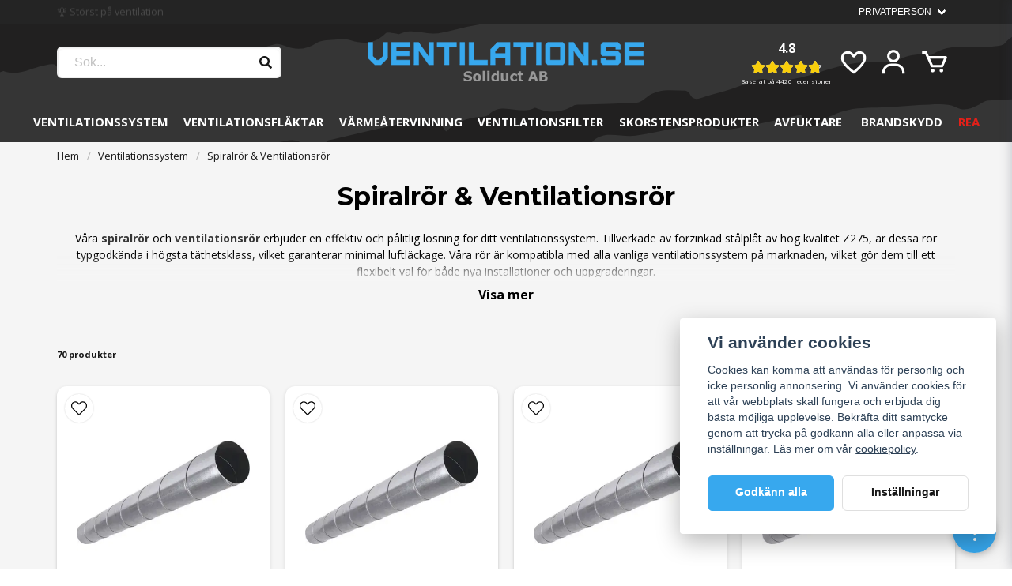

--- FILE ---
content_type: text/html; charset=UTF-8
request_url: https://ventilation.se/sv/categories/spiralror
body_size: 37286
content:
<!DOCTYPE html>
<html lang="sv">

<!--

  ,****************,
 ********************
**/   __  _ _  _   \**
**   //\\// \\//    **
**   EHANDEL //     **
**\                /**
 ********************
  `****************`

LEVERERAT AV
NY EHANDEL | https://www.nyehandel.se

VISIT IP: 172.31.32.19
Datum/Tid: 2026-01-18 03:57:56

-->

<head>
    <meta charset="utf-8">
<meta http-equiv="X-UA-Compatible" content="IE=edge">
<meta name="viewport" content="width=device-width, initial-scale=1, maximum-scale=1, user-scalable=0">
<meta name="csrf-token" content="ZuPzUXDz3yik5nVfzU9XSGuxC3T6WEmhGejZBZOD">

<link rel="manifest" href="/manifest.json" crossorigin="use-credentials">

    <link rel="icon" href="https://d3dnwnveix5428.cloudfront.net/store_50a91040-6767-43d0-877b-27cba502b28c/images/vTzuy5JvYqtU8fD7QKgIce8uc6uIpIs1vdPvA3Wb.png"/>
    


    <title>Spiralrör & Ventilationsrör av hög kvalitet</title>
    <meta name="title" content="Spiralrör & Ventilationsrör av hög kvalitet">
    <meta property="og:title" content="Spiralrör & Ventilationsrör av hög kvalitet">
    <meta property="twitter:title" content="Spiralrör & Ventilationsrör av hög kvalitet">
    <meta property="twitter:card" content="summary">
    <meta name="description" content="Utforska vårt sortiment av spiralrör och ventilationsrör för effektiv luftflöde. Hög kvalitet och kompatibilitet, passar ihop med alla kända märken på marknaden.">
    <meta property="og:description" content="Utforska vårt sortiment av spiralrör och ventilationsrör för effektiv luftflöde. Hög kvalitet och kompatibilitet, passar ihop med alla kända märken på marknaden.">
    <meta property="og:site_name" content="Soliduct AB">
    <meta name="author" content="Soliduct AB">
    <meta property="og:logo" content="https://nycdn.nyehandel.se/store_50a91040-6767-43d0-877b-27cba502b28c/images/0eTvPGTPus8NF6pEogV41nnmmK8CVqeQlkubbhRs.png">
    <meta name="image" content="https://nycdn.nyehandel.se/store_50a91040-6767-43d0-877b-27cba502b28c/images/HUzIGSi6GQWjGLGtfrvDpI81ZcrpvG2vp3ae3H1X.jpg">
    <meta property="og:image" content="https://nycdn.nyehandel.se/store_50a91040-6767-43d0-877b-27cba502b28c/images/HUzIGSi6GQWjGLGtfrvDpI81ZcrpvG2vp3ae3H1X.jpg">
    <meta property="twitter:image" content="https://nycdn.nyehandel.se/store_50a91040-6767-43d0-877b-27cba502b28c/images/HUzIGSi6GQWjGLGtfrvDpI81ZcrpvG2vp3ae3H1X.jpg">
    <meta property="og:url" content="https://ventilation.se/sv/categories/spiralror">
    <meta property="og:type" content="product.group">

    <link rel="canonical" href="https://ventilation.se/sv/categories/spiralror" />
    <link rel="next" href="https://ventilation.se/sv/categories/spiralror?page=2" />
    <link rel="apple-touch-icon" sizes="180x180" href="https://nycdn.nyehandel.se/store_50a91040-6767-43d0-877b-27cba502b28c/images/vTzuy5JvYqtU8fD7QKgIce8uc6uIpIs1vdPvA3Wb.png?width=180&height=180" />
    <link rel="icon" sizes="192x192" type="image/png" href="https://nycdn.nyehandel.se/store_50a91040-6767-43d0-877b-27cba502b28c/images/vTzuy5JvYqtU8fD7QKgIce8uc6uIpIs1vdPvA3Wb.png?width=192&height=192" />
    <link rel="icon" sizes="96x96" type="image/png" href="https://nycdn.nyehandel.se/store_50a91040-6767-43d0-877b-27cba502b28c/images/vTzuy5JvYqtU8fD7QKgIce8uc6uIpIs1vdPvA3Wb.png?width=96&height=96" />
    <link rel="icon" sizes="32x32" type="image/png" href="https://nycdn.nyehandel.se/store_50a91040-6767-43d0-877b-27cba502b28c/images/vTzuy5JvYqtU8fD7QKgIce8uc6uIpIs1vdPvA3Wb.png?width=32&height=32" />
    <link rel="icon" sizes="16x16" type="image/png" href="https://nycdn.nyehandel.se/store_50a91040-6767-43d0-877b-27cba502b28c/images/vTzuy5JvYqtU8fD7QKgIce8uc6uIpIs1vdPvA3Wb.png?width=16&height=16" />





<script>
    // Consent Mode prep
    window.dataLayer = window.dataLayer || [];
    function gtag(){dataLayer.push(arguments);}

    if(localStorage.getItem('consentMode') === null){

        const consentMode = {
            'functionality_storage': 'granted',
            'ad_storage': 'denied',
            'ad_user_data': 'denied',
            'ad_personalization': 'denied',
            'analytics_storage': 'denied'
        };
        localStorage.setItem('consentMode', JSON.stringify(consentMode));
        gtag('consent', 'default', consentMode);
        window.dataLayer.push({
            'event': 'cookie_consent_update',
            'value': JSON.parse(localStorage.getItem('consentMode')),
        })
    } else {
        gtag('consent', 'default', JSON.parse(localStorage.getItem('consentMode')));

        window.dataLayer.push({
            'event': 'cookie_consent_update',
            'value': JSON.parse(localStorage.getItem('consentMode')),
        })
    }
</script>




    <!-- Google Tag Manager -->
    <script>(function(w,d,s,l,i){w[l]=w[l]||[];w[l].push({'gtm.start':
                new Date().getTime(),event:'gtm.js'});var f=d.getElementsByTagName(s)[0],
            j=d.createElement(s),dl=l!='dataLayer'?'&l='+l:'';j.async=true;j.src=
            'https://www.googletagmanager.com/gtm.js?id='+i+dl;f.parentNode.insertBefore(j,f);
        })(window,document,'script','dataLayer', 'GTM-58SDFBQ9');</script>
    <!-- End Google Tag Manager -->



    <script>
        !function(f,b,e,v,n,t,s)
        {if(f.fbq)return;n=f.fbq=function(){n.callMethod?
            n.callMethod.apply(n,arguments):n.queue.push(arguments)};
            if(!f._fbq)f._fbq=n;n.push=n;n.loaded=!0;n.version='2.0';
            n.queue=[];t=b.createElement(e);t.async=!0;
            t.src=v;s=b.getElementsByTagName(e)[0];
            s.parentNode.insertBefore(t,s)}(window, document,'script',
            'https://connect.facebook.net/en_US/fbevents.js');
        fbq('init', 869018997728947);
    </script>





    <script type="application/ld+json">{"WebSite":{"@context":"https:\/\/schema.org","@type":"WebSite","url":"https:\/\/ventilation.se","potentialAction":{"@type":"SearchAction","target":{"@type":"EntryPoint","urlTemplate":"https:\/\/ventilation.se\/sv\/search?query={search_term_string}"},"query-input":"required name=search_term_string"}},"Organization":{"@context":"https:\/\/schema.org","@type":"Organization","url":"https:\/\/ventilation.se","logo":"https:\/\/nycdn.nyehandel.se\/store_50a91040-6767-43d0-877b-27cba502b28c\/images\/0eTvPGTPus8NF6pEogV41nnmmK8CVqeQlkubbhRs.png"},"Product":{"@context":"https:\/\/schema.org","@type":"Product","name":"Spiralrör & Ventilationsrör","description":"<p>Våra <strong>spiralrör<\/strong> och <strong>ventilationsrör<\/strong> erbjuder en effektiv och pålitlig lösning för ditt ventilationssystem. Tillverkade av förzinkad stålplåt av hög kvalitet Z275, är dessa rör typgodkända i högsta täthetsklass, vilket garanterar minimal luftläckage. Våra rör är kompatibla med alla vanliga ventilationssystem på marknaden, vilket gör dem till ett flexibelt val för både nya installationer och uppgraderingar.<\/p><p>Förutom spiralrör erbjuder vi även ett sortiment av flexibla ventilationsrör, både isolerade och oisolerade, för att säkerställa att du har rätt lösning för dina specifika behov. Oavsett om du behöver ett spirorör för en rak installation eller en mer komplex struktur, hittar du passande produkter i vårt sortiment. Besök gärna våra kategorier för <a href=\"\/sv\/categories\/ventilationssystem\">Ventilationssystem<\/a> och <a href=\"\/sv\/categories\/ventilationsboj\">Ventilationsböj<\/a> för att komplettera ditt projekt.<\/p><p>Vi erbjuder även ett brett utbud av <a href=\"\/sv\/categories\/reduktion\">Reduktion<\/a> och <a href=\"\/sv\/categories\/t-ror\">T-rör<\/a> för att anpassa och optimera ditt ventilationssystem ytterligare. Glöm inte att utforska våra <a href=\"\/sv\/categories\/spjall\">Spjäll<\/a> för att styra luftflödet effektivt.<\/p>","offers":{"@type":"AggregateOffer","lowPrice":8,"highPrice":4328,"offerCount":70,"priceCurrency":"SEK"},"aggregateRating":{"@type":"AggregateRating","ratingValue":4.31,"reviewCount":153}},"BreadcrumbList":{"@context":"https:\/\/schema.org","@type":"BreadcrumbList","itemListElement":[{"@type":"ListItem","position":1,"item":{"@id":"https:\/\/ventilation.se\/sv\/categories\/ventilationssystem","name":"Ventilationssystem","image":null}},{"@type":"ListItem","position":2,"item":{"@id":"https:\/\/ventilation.se\/sv\/categories\/spiralror","name":"Spiralrör & Ventilationsrör","image":null}}]}}</script>

    <link rel="stylesheet" href="/themes/foundation/css/foundation.css?id=f856d9d4af1189e7c0d68b318b1bf59f">

    <link rel="stylesheet" href="https://cdn.jsdelivr.net/gh/lipis/flag-icons@7.0.0/css/flag-icons.min.css" />

            <link rel="preconnect" href="https://fonts.gstatic.com">
        <link href="https://fonts.googleapis.com/css2?family=Open+Sans:wght@400;700&amp;family=Montserrat:wght@400;700&amp;display=swap" rel="stylesheet">
    
    <script src="https://www.google.com/recaptcha/api.js?hl=sv" async defer></script>

    <style type="text/css" id="nyts">
        :root{ --primary-color:#070707;--body-background:#f5f5f5;--text-color:#171717;--title-color:#171717;--body-font-family:"Open Sans",sans-serif;--title-font-family:"Montserrat",sans-serif;--body-font-size:1em;--topbar-height:30px;--topbar-background:#242424;--topbar-color:#FFFFFF;--topbar-font-size:0.8em;--topbar-usp-icon-color:#27AF60;--announcement-background:#000;--announcement-color:#fff;--announcement-action-background:#fff;--announcement-action-color:#000;--announcement-font-size:1em;--announcement-padding:10px;--header-height:180px;--header-height-touch:100px;--header-background:#f5f5f5;--header-background-touch:#f5f5f5;--header-icon-color:#FFFFFF;--header-icon-color-touch:#FFFFFF;--header-cart-badge-background:#e22019;--header-cart-badge-color:#fff;--header-brand-image-max-width:350px;--header-brand-image-max-height:60px;--header-brand-image-max-width-touch:126px;--header-brand-image-max-height-touch:35px;--header-icon-size:38px;--header-icon-size-touch:24px;--campaign-bar-background:#37a8ee;--campaign-bar-color:#FFFFFF;--campaign-bar-font-size:0.9em;--campaign-bar-justify:center;--campaign-bar-font-weight:bold;--campaign-bar-padding:5px;--navbar-color:#FFFFFF;--navbar-background:transparent;--navbar-hover-background:transparent;--navbar-hover-color:#FFFFFF;--navbar-dropdown-background:#fff;--navbar-dropdown-color:#171717;--navbar-justify:center;--breadcrumb-background:#f5f5f5;--breadcrumb-color:#171717;--breadcrumb-color-hover:#171717;--breadcrumb-font-size:0.8em;--breadcrumb-justify:flex-start;--category-description-background:#f5f5f5;--category-description-color:#000;--product-box-border-radius:12px;--product-box-border-color:#e8e8e8;--product-box-border-size:0px;--product-box-padding:5px;--product-list-buy-button-background:#FFFFFF;--product-list-buy-button-border-color:#BDC3C8;--product-list-buy-button-color:#171717;--product-box-text-align:none;--product-box-image-object-fit:contain;--button-buy-background:#28a744;--button-buy-color:#fff;--button-border-radius:6px;--checkout-button-background:#37a8ee;--checkout-button-border-color:#378aee;--checkout-button-color:#fff;--primary-button-background:#37a8ee;--primary-button-border-color:#37a8ee;--primary-button-color:#fff;--secondary-button-background:#fff;--secondary-button-border-color:#dfdfdf;--secondary-button-color:#171717;--search-box-color:#171717;--search-box-border-radius:6px;--search-box-border-size:2px;--search-box-border-color:#eee;--search-box-background:#fff;--search-box-width:400px;--search-box-height:50px;--search-box-icon-color:#171717;--search-box-dropdown-background:#fff;--search-box-dropdown-color:#171717;--tag-border-radius:4px;--tag-background:#070707;--tag-border-color:#070707;--tag-color:#fff;--tag-font-size:0.7em;--pagination-border-radius:6px;--pagination-border-color:#171717;--pagination-background:#fff;--pagination-color:#171717;--pagination-current-border-color:#070707;--pagination-current-background:#070707;--pagination-current-color:#fff;--footer-background:#FFFFFF;--footer-color:#FFFFFF;--footer-title-color:#FFFFFF;--footer-link-color:#FFFFFF;--footer-top-bottom-space:20px;--footer-link-color-hover:#171717;--checkout-background:#fff;--checkout-header-background:#f5f5f5;--checkout-header-color:#FFFFFF;--checkout-header-height:70px;--checkout-header-height-touch:60px;--progressbar-height:16px;--progressbar-border-radius:6px;--progressbar-background:#e4e4e4;--progressbar-color:#3D556E;--progressbar-border-color:transparent;--flex-grid-width:10px;--mobile-tabs-background:#f5f5f5;--mobile-tabs-color:#171717;--mobile-tabs-active-background:#fff;--mobile-tabs-active-color:#171717;--mobile-sub-title-background:#37a8ee;--mobile-sub-title-color:#fff;--mobile-sub-show-all-background:#f5f5f5;--mobile-sub-show-all-color:#000;--mobile-go-back-background:#fff;--mobile-go-back-color:#171717; }/* BGS */footer, header.checkout { 	background-image: url("https://nycdn.nyehandel.se/store_50a91040-6767-43d0-877b-27cba502b28c/images/x71Qn3NYjYBN9oI76TePP5A7HHgwDA8UD22IYzzg.svg");    background-size: cover;    background-position: center;}/* Radius and shadow */.product-card,.category-boxes-columns>*,.slideshow .banner__slides__slide img,.container.upsection,.value-pack,.product-page .accordion,#product-page .product-package__items,.product-accessories,.subcategory-cards__card,.brand-box,.reviews-feed__review,.blog-posts .post-card,.slideshow__controls__arrows__left,.slideshow__controls__arrows__right,.slideshow__controls__arrows__dots,.product-page #product-pricing-table table,.product-page .product-collections {    box-shadow: 0 1px 1px rgba(0,0,0,.16),0 2px 5px rgba(0,0,0,.15);}.product-page .product-image-slider__slides .slide,.product-page .accordion,.blog-posts .post-card,.slideshow__controls__arrows__left,.slideshow__controls__arrows__right,.slideshow__controls__arrows__dots,.product-page .product-collections,.product-page .collection-carousel-cell,.product-page .value-pack ul li {    border-radius: 8px;}.product-page #product-pricing-table h4 {    border-radius: 8px 8px 0px 0px;}.product-page #product-pricing-table table {    border-radius: 0px 0px 8px 8px}@media screen and (min-width: 1023px) {    .slideshow .banner__slides__slide img,    .container.upsection {        border-radius: 8px;    }}.infinity-slider-carousel {    padding-bottom: 5px;    padding-top: 1px;}.infinity-slider-carousel .card {    background-color: transparent;}/* General */@media screen and (max-width: 1023px) {    section.section {        padding: 0.5rem 1rem;    }}@media screen and (max-width: 1023px) {  p {      font-size: .9rem;  }}.product-available .icon.has-text-success .fas.fa-cubes:before,.product-available .inventory-status.has-text-success .fas.fa-cubes:before {    content: "\f06a";}.product-card .icon.has-text-success .fas.fa-cubes:before,.product-card .icon.has-text-danger .fas.fa-cubes:before {    content: "\f1b3";}.product-available .icon.has-text-success {    color: #FFAC1C !important;}.icon.has-text-success .fas.fa-cubes:before,.inventory-status.has-text-success .fas.fa-cubes:before {    content: "\f00c";}.icon.has-text-danger .fas.fa-cubes:before,.inventory-status.has-text-danger .fas.fa-cubes:before{    content: "\f06a";}.cart .empty .icon { 	display: none; }div#search-box {    height: 40px;}.search-box .search-field .fas { 	font-size: 16px; }.search-box .search-field .dropdown { 	top: 40px;}.has-text-danger { 	color: #e22019!important; }.header-reviews .rating {    color: white;    display: flex;    flex-direction: column;    justify-content: center;    align-items: center;}.header-reviews .rating .reviews-avg {    font-weight: bold;}.header-reviews .reviews-count {    font-size: .5rem;    flex-direction: row;}header .main .actions {    align-items: center;}@media screen and (max-width: 1023px) {  .header-reviews .rating {      font-size: .6rem;      flex-direction: row;      align-items: center;      gap: .5rem;  }    header .main .actions .account-button, header .main .actions .customer-select-with-label {    display: none;  }}@media screen and (max-width: 1199px) {  .header-reviews .rating .reviews-count {      display: none;  }}.header-reviews.is-hidden-mobile {  display: none !important;}@media screen and (min-width: 1024px) {  .header-reviews.is-hidden-desktop {    display: none !important;  }  .header-reviews.is-hidden-mobile {    display: block !important;  }}/* Start page */.store-startpage .template-components__image-text-columns .itc-columns>* {    min-height: unset;}.store-startpage .template-components__image-text-columns .itc-columns__column__image {    margin-bottom: 0;}.template-components__product-list .pl-list h2 { 	margin-bottom: 2rem; }.template-components__product-list .section {  	padding: 2rem;}@media screen and (max-width: 1023px) {  .template-components__product-list .pl-list h2 {      margin-bottom: 1rem;   }  .template-components__product-list .section {      padding-bottom: 1rem;  }}.upsectionusp-comp { 	margin-bottom: 20px; }.template-components__category-boxes .section { 	padding-top: 3rem; }@media screen and (max-width: 1024px) {  .template-components__category-boxes .section {      padding-top: 2rem; 	}}.store-startpage .slideshow-banner.desktop {    margin-top: 10px !important;}@media screen and (max-width: 1023px) {    .store-startpage .slideshow-banner.desktop {        margin-top: 3px !important;    }}.store-startpage .slideshow__controls { 	bottom: unset;  	opacity: unset;}.store-startpage .slideshow__controls__arrows { 	border: unset;	background: #ffffff;    color: #171717;}.store-startpage .slideshow__controls__arrows__dots .dot {  	background: #171717;}.slideshow-banner-top { 	margin-top: 1rem !important; }.template-components__image-text-columns section { 	padding: 0 !important; }#start-banners .itc-columns__column.has-image-inside.has-url {   background-size: contain !important; }@media screen and (max-width: 1023px) {  #start-banners .itc-columns__column.has-image-inside.has-url {     min-height: 250px;     margin: 5px;  }}@media screen and (max-width: 700px) {  #start-banners .itc-columns__column.has-image-inside.has-url {     min-height: 200px;     margin: 5px;  }}@media screen and (max-width: 700px) {  #start-banners .itc-columns__column.has-image-inside.has-url {     min-height: 200px;     margin: 5px;  }}@media screen and (max-width: 600px) {  #start-banners .itc-columns__column.has-image-inside.has-url {     min-height: 180px;     margin: 5px;  }}@media screen and (max-width: 420px) {  #start-banners .itc-columns__column.has-image-inside.has-url {     min-height: 170px;     margin: 5px;  }}@media screen and (max-width: 420px) {  #start-banners .itc-columns__column.has-image-inside.has-url {     min-height: 170px;     margin: 5px;  }}@media screen and (max-width: 390px) {  #start-banners .itc-columns__column.has-image-inside.has-url {     min-height: 150px;     margin: 5px;  }}.latest-reviews-feed .card { 	background-color: #f5f5f5; }.latest-reviews-feed .card .reviews-feed__review,.reviews-feed .reviews-feed__review { 	background-color: #ffffff; }.latest-reviews-feed .stars-outer { 	font-size: 20px;}.latest-reviews-feed .reviews-avg { 	font-size: 25px;}.latest-reviews-feed h2 { 	margin-bottom: 1rem;}.section.latest-reviews-feed {     padding: 0rem 1rem 1rem;}@media screen and (max-width: 1023px) {  .section.latest-reviews-feed {     padding: 2rem 1.5rem 1rem;  }}.store-startpage h1 {    font-size: 1.2rem;    text-transform: uppercase;}.store-startpage .category-boxes-columns__column { 	border: none; }.store-startpage .category-boxes-columns__column__content p { 	background: #37a8ee;    color: #FFFFFF;    margin: 0;    padding: 0.25rem 1rem;    text-transform: uppercase;    font-size: .85rem; }@media screen and (max-width: 1023px) {	.store-startpage .category-boxes-columns>* {      width: calc(50% - 10px)!important;      height: 155px;  	}  	.store-startpage .template-components__category-boxes {      margin-top: 20px;    	}}.container.upsection {    background: #fff;    background-color: #ffffff;    padding: 1.5rem;}.upsection__columns {    display: flex;    flex-direction: row;    flex-wrap: wrap;}@media screen and (max-width: 1023px) {  .upsection__columns {      display: flex;      flex-direction: row;  }}.upsection__columns__column {    width: 25%;    text-align: center;    border-right: 1px solid #e6e6e6;  	padding: 10px;}@media screen and (max-width: 1023px) {  .upsection__columns__column {      width: 50%;      margin-bottom: 0.5rem;  }  .upsection__columns__column:nth-last-child(3) {    border-right: 0;  }}.upsection__columns__column:last-child {    border: 0;}.upsection__columns__column h6 {    font-size: .8rem;    text-transform: none;  	font-weight: 700;}.upsection__columns__column p {    opacity: .7;    font-size: .775rem;    margin-bottom: 0;}/* Navigation */@media screen and (max-width: 1023px) {  header .main .container .center {      justify-content: center;      display: flex;      flex-direction: column;      align-items: center;  }}header.checkout .container .title {    display: none;}header { 	background-size: cover;	background-position: center; }header nav.navbar .navbar-menu li.navbar-item a {    font-size: 15px;  	text-transform: uppercase;}header nav.navbar .navbar-menu li.navbar-item .navbar-dropdown a {    font-size: 14px;}header nav.navbar .navbar-menu .navbar-dropdown {	padding: 0.5rem 0;}header nav.navbar .navbar-menu .navbar-dropdown li { 	margin: 10px; }.index-menu .index-menu-header {    display: none;}header nav.navbar .navbar-menu .navbar-link:after { 	display: none; }/** FYND / REA i menyn **/div#mobile-side-nav #mobile-menu li:last-child > a,header nav.navbar .navbar-menu li.navbar-item:last-child > a{   	text-transform: uppercase;  	font-weight: 700;  	color: #e22019 !important;}div#mobile-side-nav #mobile-menu li.has-children li:last-child a { 	color: unset !important;   	text-transform: unset !important;  	font-weight: unset !important;}.navbar-link:not(.is-arrowless) {    padding-right: 0.5em;}div#mobile-side-nav #mobile-menu .children { 	padding-left: 0.5em; }/* Product price */.offer .price {    font-size: 20px;    font-weight: 800;    font-style: italic;     color: #e22019 !important;}.offer .price .comparison {    font-size: 14px !important;    color: #000 !important;}.product-retired {    background: #ffffff;    border: 1px solid #e22019;}.product-page .product-information>* {    width: 100%;}.product-page .product-detail__information .rating { 	margin-bottom: 4px; }.product-page .product-detail__information .price, .product-page .product-detail__information .price.has-comparison {    color: #e22019;    font-size: 35px;    font-weight: 700 !important;}.product-page .product-detail__information .price span.comparison { 	font-size: 20px;    color: #333;    font-weight: 400;    opacity: 80%; }#product-pricing-table h4 {    font-weight: 800;}/* Product lists */.product-card .details-wrapper .buy-form {    margin-bottom: 0;}.product-card__image .buy-more-pay-less {    background: none;    padding: 0;    text-transform: capitalize;    color: #171717;    font-size: 11px;    margin-left: .5rem;}.product-card-inventory-status .icon {    margin-top: 3px;}.product-card .product-card-inventory-status {    font-size: 0px;}.product-card .details span.icon.has-text-success,.product-card .details span.icon.has-text-danger {    font-size: 1.2rem;}.product-card .offer .price.has-comparison {    display: flex;    flex-direction: column-reverse;}.product-card .rating {    display: flex;    justify-content: space-between;    align-items: center;    min-height: 24px;}.product-card .details-wrapper {    display: flex;    flex-direction: column;    flex: 1;    padding: .5rem;    margin-bottom: 0 !important;    padding-top: 0;}.product-card .product-box-name {    flex: 1;}.product-card .product-box-offer {    display: flex;    justify-content: space-between;}.product-card .offer {    justify-content: space-between;}.product-card .product-energy-label {  bottom: unset;  top: 35px;}.product-card .product-energy-label__svg svg {    display: block;    height: 20px;    width: auto;    margin-left: 10px;}.product-energy-label__svg svg {    display: block;    height: 50px;    width: auto;}@media screen and (max-width: 1023px) {  .product-card .product-energy-label {    bottom: unset;    top: 35px;  }}.accordion-item a,.accordion-content,.accordion a.accordion-button,.accordion button.accordion-button {        background-color: #fff !important;}.accordion .accordion-content .question-listing .question-listing-content__question .sender,.accordion .accordion-content .question-listing .question-listing-content__question .answer { 	font-weight: 700 !important; }.vertical-filters__product-filter.product-filter .scrollcard__content { 	max-height: 100%; }.product-card__image .has-variants { 	display: block;  	bottom: 10px;  	width: 150px;  	background-color: #37a8ee;    color: #fff;    font-size: 10px;    font-style: italic;    font-weight: 700;  	border-bottom-left-radius: 8px;    border-top-right-radius: 8px;    padding: 3px 6px;    text-transform: uppercase;    margin-bottom: 10px;}.hr-overlay-search .hr-search-overlay-product-info .hr-variants.has-variants {    background-color: #37a8ee;}@media screen and (min-width: 1023px) {    .product-card__image .has-variants {        margin-left: .5rem;    }}.ribbon.campaign, .ribbon.sale {	background: #E23019;}.product-card .details .name {  	font-size: 14px;	white-space: break-spaces;}.product-card .details-wrapper {    margin-bottom: 1rem;}.product-card .product-card-inventory-status.has-text-success {    display: none;}.product-card .product-card-inventory-status.has-text-danger {    font-size: 13px;  	color: #171717 !important;}.product-card .product-card-inventory-status.has-text-danger .fas.fa-cubes:before{    content: "\f06a";  	color: #e22019;}/* Category page */.category-description h1 {    margin-bottom: 1.5rem;    font-size: 2rem;    font-weight: 600;    line-height: 1.125;}.category-description h2 {    margin-bottom: 0.5rem;    font-size: 1.4rem;    font-weight: 600;    line-height: 1.125;}.category-description .readmore__content, .brand-description .readmore__content { 	padding-left: 0.5rem;  	padding-right: 0.5rem;}.subcategory-cards>* a {    text-align: center;}.subcategory-cards__card:hover {	opacity: .9;    color: #fff;}.subcategory-cards__card {    background-color: #2e3037;    color: #fff;  	justify-content: center;}/* Product page */.product-page .product-collection {    background: #fff;    border-radius: 5px;    padding: 10px;    border: 1px solid var(--border-color);}.product-page .collection-carousel-cell {    padding: 0.5rem;}.product-page .product-collections h3,.product-page .product-accessories h3 {    font-size: .9rem;}.product-page .product-collections h4 {    line-height: 1.2;    letter-spacing: -.2px;    max-height: 58px;    overflow: hidden;}.product-page .product-collections .price {    margin-top: 2px;}.product-page .product-collections h4,.product-page .product-collections .price {    font-size: .75rem;    font-weight: 700;}.product-page .collection-carousel .collection-carousel-cell {    height: 210px;}.product-page .collection-carousel .collection-carousel-cell {    background: #faf9fb;}.product-page .collection-carousel .collection-carousel-cell__image img {    mix-blend-mode: darken;}.product-page .flickity-button {    background: var(--body-background);    color: #171717;    position: absolute;    border: 1px solid var(--border-color);}.product-page .flickity-prev-next-button {    height: 32px;    width: 32px;}#product-pricing-table h4 {    background: #37a8ee;}.product-accessories {    margin-bottom: 2rem;}.ut-product-usp {    background: #faf9fb;    color: #56697b;    padding: .75rem;    font-size: .7rem;    margin: 1rem 0;    border: 1px solid var(--border-color);    border-radius: 5px;}.product-page .product-detail__information .ut-product-usp h4 {    text-transform: uppercase;    font-weight: bold;    font-size: .85rem;    margin-bottom: .25rem;}.product-page .product-detail__information .ut-product-usp ul {    columns: auto 2;}.product-page .product-detail__information .ut-product-usp li:before {    content: var(--topbar-usp-icon);    display: inline-block;    font-family: Font Awesome\ 5 Free;    font-weight: 900;    padding-right: 3px;    vertical-align: middle;}.product-page-lists__similar-products .products.has-3>* {    width: 20%;}.product-page .product-image-slider__thumbnails .thumb img,.product-page .product-image-slider__slides .slide,.product-page .product-image-slider__thumbnails .thumb { 	background-color: #ffffff; }.product-page .product-image-slider__slides .slide a img { 	padding: 10px; }.product-page .product-image-slider__thumbnails {    flex-wrap: wrap;  	margin-top: 5px;}span.next_delivery_date:before {    content: ' ';    display: block;}.package-item-variants .field .control .select select {    background: #f5f5f5 !important;    color: #171717 !important;}.value-pack {    background: #fff;    border-radius: 5px;    padding: 10px;    border: 1px solid var(--border-color);}.value-pack__content ul {    gap: 6px;    display: flex;    flex-direction: column;}.value-pack ul li {    border: 1px solid var(--border-color);    font-size: .75rem;    background: #faf9fb;}.value-pack ul li a,.value-pack ul li a:hover {    border: none;}.value-pack ul li a {    border-bottom: 0;    display: flex;    justify-content: space-between;    padding: 8px 16px;    border: 1px solid var(--border-1);    border-radius: 7px;    font-size: .815rem;    font-weight: 500;    align-items: center;}.value-pack__content li span {    color: #e22019;    font-weight: 700 !important;    width: 30%;    text-align: right;}.product-accessories:has(h3) {    background: #fff;    border-radius: 5px;    padding: 10px;    border: 1px solid var(--border-color);}.product-accessories .accessory .product-list-card__content .details__action .buy-controls .button,.product-accessories .accessory .product-list-card__content .details__action .buy-controls .button:hover {  	background: var(--primary-button-background);    border-color: var(--primary-button-border-color);    color: var(--primary-button-color);}.campaign-badge {    background: #ffffff;    border: 1px solid var(--border-color);}.product-page .product-detail__information .stock-info {  	font-size: 14px;}.product-page .product-detail__information .product-usp li:before { 	display: none; }.product-page .product-detail__information .short-description {  	font-size: 1rem;}.product-page .product-detail__information .stock-info {}.product-page .product-meta a {    display: none !important;}.accordion-item a, .accordion-content {    background-color: #fff !important;}.accordion-content .content a, .accordion-content .content a:link, .accordion-content .content a:visited, .accordion-content .content a:active,.package-item__content a, .package-item__content a:link, .package-item__content a:visited, .package-item__content a:active {  	color: #000;  	font-weight: bold;}.accordion-content .content a, .accordion-content .content a:link, .accordion-content .content a:visited, .accordion-content .content a:active { 	color: #37a8ee !important; }.accordion-content .content a:hover {  	color: #000;    opacity: .7;}.accordion .readmore__toggle { 	display: none; }.accordion .readmore__content { 	max-height: 100% !important;}.product-package .package-item__media { 	/*display: none;*/}.package-item-variants [class="field"] .control .select select {    background: var(--topbar-background);    color: #000;  	font-weight: 700;}.package-item-variants [class="field"] .control div.select::after { 	border-color: #fff; }.product-page .product-detail__information .product-meta #product-sku { 	display: none; }.product-page .product-detail__information .product-meta>* { 	border: 0; }.pp-custom-sku { 	font-size: 12px; }.accordion .accordion-content span:not(.placeholder),.accordion .accordion-content p,.accordion .accordion-content div:not(.stars-inner) {    font-size: .9rem !important;    font-weight: 300 !important;    margin: 1em 0 !important;    font-family: "Open Sans" !important;}.accordion .accordion-content strong,.accordion .accordion-content li,.accordion .accordion-content b {    font-size: .9rem !important;    font-family: "Open Sans" !important;}.accordion .accordion-content div .rating .stars-outer,.accordion .accordion-content div .rating .stars-inner {    font-family: Font Awesome\ 5 Free,sans-serif !important;}.has-text-success {    color: #28a745 !important;}#product-page .product-package__items { 	background-color: #fff; }.product-package .package-item,.product-package .stock-info,.package-item-variants .control {    font-size: .75rem !important;}/*.product-reviews span:first-of-type { 	display: none; }*//* Footer */.payment-logo-footer {	margin-bottom: 10px !important;}footer a {    color: var(--footer-link-color) !important;}footer div.nyehandel {	display: none;}footer a:link, footer a:visited, footer a:active {  	color: #fff;}footer a:hover {  	color: #fff;    opacity: .7;}/* CMS Pages */.brand-box__action {    display: none;}.page-content ul { list-style: disc outside; margin-left: 2em; margin-top: 1em; }.page-content a, .page-content a:link, .page-content a:visited, .page-content a:active {  	color: #37a8ee;}.page-content a:hover {  	color: #37a8ee;    opacity: .7;}/* Soliduct custom *//*.ribbon.sale { 	display: none; }*/.product-card__image img { 	padding: 20px; }header .main .container .brand img { 	margin-top: 4px; }.subcategory-cards__card {    background-color: #ffffff;    color: #171717;    justify-content: center;  	border: none;}.subcategory-cards__card:hover {  	color: #171717;}.customer-type-select .select select:not(.is-multiple),.cur-type-select .select select:not(.is-multiple) {    height: 100%;}.customer-type-select select,.cur-type-select select {    background: transparent;    color: #ffffff;    border: none;    border-radius: 0px;    text-transform: uppercase!important;}.customer-type-select .select:after,.cur-type-select .select:after {  	border-color: #ffffff !important;}.customer-type-select select:focus,.cur-type-select select:focus{    outline: none !important;  	box-shadow: none !important;}div#mobile-side-nav #mobile-menu li:last-child a, header nav.navbar .navbar-menu li.navbar-item:last-child > a {    text-transform: uppercase;    font-weight: 700;}.subcategory-cards__card span:before {    content: ' ';    display: block;}footer a:link, footer a:visited, footer a:active {  	color: #171717;}footer a:hover {  	color: #171717;    opacity: .7;}article.brand-description {    text-align: center;}article.brand-description .readmore .readmore__toggle:before {    background: linear-gradient(to bottom,hsla(0,0%,100%,0) 0,var(--category-description-background) 100%);}.category-description span, .category-description p, .category-description font, .brand-description span, .brand-description p, .brand-description font {  	font-family: "Open Sans" !important;	font-size: 14px !important;}article.category-description a, article.brand-description a {    font-weight: normal;  	text-decoration: underline;  	font-size: 14px;}.tags .tag {    background: var(--primary-button-background);    color: var(--primary-button-color);    border: 1px solid var(--primary-button-border-color);    border-radius: var(--tag-border-radius);    font-size: var(--tag-font-size);    margin-right: 0.5rem;  	font-weight: 700;}.product-page .product-detail__information .brand img {    max-height: 60px;  	max-width: 100px;}.product-page .product-detail__information .title { 	margin-top: 0.5rem;}main.checkout .container .shipping .options li .description img {    max-height: 25px;}.package-item-variants [class="field"] .control .select select {    background: var(--topbar-background);    color: #000;  	font-weight: 700;}.package-item-variants [class="field"] .control div.select::after { 	border-color: #000; }/* Brand page */.brand-box__image img { 	max-width: 70%;  	max-height: 70%;}.brand-box__title h3 {  	font-size: 14px;}@media screen and (max-width: 1023px) {  .brand-box__title h3 {  	 font-size: 14px;  }}/* Blog */.blog-post__content a { color: #37a8ee !important; font-weight: bold;}.blog-posts .post-card { background-color: #ffffff; }.blog-post__content ul { list-style: disc outside; margin-left: 2em; margin-top: 1em; }/* Checkout / Kassa */main.checkout .container .shipping .options li .description img {    height: unset;    max-width: 80px;    max-height: 40px;}/* Top bar */header .topbar .container .topbar-usp-fade {  position: absolute;  top: 50%;  transform: translateY(-50%);  /* width: 100%; */  text-align: left;  opacity: 0;  visibility: hidden;  animation: uspCycle 16.8s linear infinite;}header .topbar .container .topbar-usp-fade:first-child  { animation-delay: 0s; }header .topbar .container .topbar-usp-fade:nth-child(2) { animation-delay: 5.6s; }header .topbar .container .topbar-usp-fade:nth-child(3) { animation-delay: 11.2s; }@keyframes uspCycle {  0%        { opacity: 0; visibility: hidden; }  1.79%     { opacity: 1; visibility: visible; }  31.55%    { opacity: 1; visibility: visible; }  33.33%    { opacity: 0; visibility: hidden; }  100%      { opacity: 0; visibility: hidden; }}
    </style>
    
    <!-- checkout js -->
    

</head>

<body class="has-fixed-header" style="visibility: hidden;">

    <!-- Google Tag Manager (noscript) -->
    <noscript><iframe src="https://www.googletagmanager.com/ns.html?id=GTM-58SDFBQ9" height="0" width="0" style="display:none;visibility:hidden"></iframe></noscript>
    <!-- End Google Tag Manager (noscript) -->

<a href="#skip-to-main-content" class="skip__main-content" id="skip-to" tabindex="0"
   @click="setMainFocus">Hoppa till innehåll</a>

<div id="store-instance" class="main-wrapper">

            <cookie-concent visitor-id="" :takeover="false" gdpr="" message=""></cookie-concent>
    
            <hello-retail-cart-tracking-component></hello-retail-cart-tracking-component>
    
    
    


                    <header id="store-header" style="background-image: url('https://nycdn.nyehandel.se/store_50a91040-6767-43d0-877b-27cba502b28c/images/x71Qn3NYjYBN9oI76TePP5A7HHgwDA8UD22IYzzg.svg');">
	<div class="topbar">
      <div class="container">
        <div class="topbar-usp-fade-list">
            <span class="topbar-usp-fade">🤝 Verksamma sedan 2006</span> 
            <span class="topbar-usp-fade">🏆 Störst på ventilation</span>
            <span class="topbar-usp-fade">📦 Fraktfritt vid 2000 kr</span>
        </div>
        <customer-type-select></customer-type-select>


      </div>
    </div>
    <div class="main">
       <div class="container">
            <div class="left">
              	<button class="button hamburger" @click="toggleMobileNav"  aria-label="Öppna mobilmeny" aria-expanded="false" aria-controls="mobile-side-nav-wrap" id="mobile-nav-menu">
                        <span class="icon">
                                                            <svg xmlns="http://www.w3.org/2000/svg" fill="none" viewBox="0 0 24 24" stroke="currentColor">
                                  <path stroke-linecap="round" stroke-linejoin="round" stroke-width="2" d="M4 6h16M4 12h16M4 18h16" />
                                </svg>
                            

                        </span>
</button>
              	<button class="button is-hidden-desktop" id="mobile-search-trigger" aria-label="Öppna sökfältet">
                        <span class="icon">
                            <svg xmlns="http://www.w3.org/2000/svg" fill="none" viewBox="0 0 24 24" stroke="currentColor">
  <path stroke-linecap="round" stroke-linejoin="round" stroke-width="2" d="M21 21l-6-6m2-5a7 7 0 11-14 0 7 7 0 0114 0z" />
</svg>
                        </span>
</button>
              	<div id="search-container" class="search search-type-original "
     >

            <product-search
            search-query=""
            placeholder=""></product-search>
    
</div>

            </div>
            <div class="center">
                <div class="brand "
     >
    <a href="/">
                    <img src="https://d3dnwnveix5428.cloudfront.net/store_50a91040-6767-43d0-877b-27cba502b28c/images/ULg43YbnFM4eXaXOS8aiXQ1d5J8Diaz1KVJVKy12.png" alt="Soliduct AB" title="Soliduct AB"/>
            </a>
</div>

              	<div class="header-reviews is-hidden-desktop">
                  <a href="/sv/page/recensioner-omdomen">
                  	<div class="rating">
    <div class="reviews-avg">
        4.8
    </div>
    <div class="stars-outer">
        <div class="stars-inner" style="width:96%"></div>
    </div>

    <div class="reviews-count">
        <span class="based-on">Baserat på</span> 4420 recensioner    </div>
</div>

                  </a>
                </div>
            </div>
            <div class="right">
                <div class="actions">
                  	 <div class="header-reviews is-hidden-mobile">
                      <a href="/sv/page/recensioner-omdomen">
                  		<div class="rating">
    <div class="reviews-avg">
        4.8
    </div>
    <div class="stars-outer">
        <div class="stars-inner" style="width:96%"></div>
    </div>

    <div class="reviews-count">
        <span class="based-on">Baserat på</span> 4420 recensioner    </div>
</div>

                      </a>
                    </div>
                    <a aria-label="Lägg till som favorit" class="button favorite-button"
	        href="https://ventilation.se/sv/favorites">
		<span class="icon" aria-hidden="true">
							<svg width="48px" height="48px" viewBox="0 0 24 24" fill="none" xmlns="http://www.w3.org/2000/svg">
					<path d="M12.7692 6.70483C9.53846 2.01902 4 3.90245 4 8.68256C4 13.4627 13.2308 20 13.2308 20C13.2308 20 22 13.2003 22 8.68256C22 4.16479 16.9231 2.01903 13.6923 6.70483L13.2308 7.0791L12.7692 6.70483Z"
					      stroke="currentColor" stroke-width="2" stroke-linecap="round" stroke-linejoin="round"/>
				</svg>
					</span>
	</a>


                    <a aria-label="Mitt konto"
   class="button account-button" href="https://ventilation.se/sv/account">
                        <span class="icon">

                                                            <svg xmlns="http://www.w3.org/2000/svg"
                                     viewBox="0 0 24 24">
                                    <circle fill="none" cx="12" cy="7" r="3"></circle>
                                    <path d="M12 2C9.243 2 7 4.243 7 7s2.243 5 5 5 5-2.243 5-5S14.757 2 12 2zM12 10c-1.654 0-3-1.346-3-3s1.346-3 3-3 3 1.346 3 3S13.654 10 12 10zM21 21v-1c0-3.859-3.141-7-7-7h-4c-3.86 0-7 3.141-7 7v1h2v-1c0-2.757 2.243-5 5-5h4c2.757 0 5 2.243 5 5v1H21z"></path>
                                </svg>
                            

                        </span>
</a>
                    <div class="basket-icon">
    <basket-component>

                    <svg class="fill-current" xmlns="http://www.w3.org/2000/svg"
                 viewBox="0 0 24 24">
                <path d="M21,7H7.462L5.91,3.586C5.748,3.229,5.392,3,5,3H2v2h2.356L9.09,15.414C9.252,15.771,9.608,16,10,16h8 c0.4,0,0.762-0.238,0.919-0.606l3-7c0.133-0.309,0.101-0.663-0.084-0.944C21.649,7.169,21.336,7,21,7z M17.341,14h-6.697L8.371,9 h11.112L17.341,14z"></path>
                <circle cx="10.5" cy="18.5" r="1.5"></circle>
                <circle cx="17.5" cy="18.5" r="1.5"></circle>
            </svg>
        

    </basket-component>
</div>
                </div>
            </div>
        </div>
    </div>
    <nav class="navbar "
     >
    <div class="container">
        <ul class="navbar-menu">
    
        
        
            
            
                                    <li class="navbar-item has-dropdown is-hoverable">
                        <a class="navbar-link"
                           href="https://ventilation.se/sv/categories/ventilationssystem"
                           target="_self"
                        >
                            Ventilationssystem

                        </a>
                        <ul class="navbar-dropdown">
            <li>
        <a href="https://ventilation.se/sv/categories/spiralror" target="_self">
            Spiralrör &amp; Ventilationsrör
        </a>
    </li>

            <li>
        <a href="https://ventilation.se/sv/categories/flexrorslangar" target="_self">
            Flexrör/Slangar
        </a>
    </li>

            <li>
        <a href="https://ventilation.se/sv/categories/ventilationsboj" target="_self">
            Ventilationsböj
        </a>
    </li>

            <li>
        <a href="https://ventilation.se/sv/categories/reduktion" target="_self">
            Reduktion
        </a>
    </li>

            <li>
        <a href="https://ventilation.se/sv/categories/koppling" target="_self">
            Koppling
        </a>
    </li>

            <li>
        <a href="https://ventilation.se/sv/categories/t-ror" target="_self">
            T-rör
        </a>
    </li>

            <li>
        <a href="https://ventilation.se/sv/categories/tak-vaggstos" target="_self">
            Takstos &amp; väggstos
        </a>
    </li>

            <li>
        <a href="https://ventilation.se/sv/categories/andlock" target="_self">
            Ändlock
        </a>
    </li>

            <li>
        <a href="https://ventilation.se/sv/categories/spjall" target="_self">
            Spjäll
        </a>
    </li>

            <li>
        <a href="https://ventilation.se/sv/categories/ljuddampare" target="_self">
            Ljuddämpare
        </a>
    </li>

            <li>
        <a href="https://ventilation.se/sv/categories/isolering" target="_self">
            Isolering
        </a>
    </li>

            <li>
        <a href="https://ventilation.se/sv/categories/kanalsystem-plast" target="_self">
            Kanalsystem plast
        </a>
    </li>

            <li>
        <a href="https://ventilation.se/sv/categories/takhuv" target="_self">
            Takhuv
        </a>
    </li>

            <li>
        <a href="https://ventilation.se/sv/categories/ventilationsgaller" target="_self">
            Ventilationsgaller
        </a>
    </li>

            <li>
        <a href="https://ventilation.se/sv/categories/luftdonventiler" target="_self">
            Luftdon/Ventiler
        </a>
    </li>

            <li>
        <a href="https://ventilation.se/sv/categories/filterbox" target="_self">
            Filterbox
        </a>
    </li>

            <li>
        <a href="https://ventilation.se/sv/categories/montage" target="_self">
            Montage
        </a>
    </li>

            <li>
        <a href="https://ventilation.se/sv/categories/air-excellent" target="_self">
            Air Excellent
        </a>
    </li>

    
</ul>
                    </li>
                
                    
            
            
                                    <li class="navbar-item has-dropdown is-hoverable">
                        <a class="navbar-link"
                           href="https://ventilation.se/sv/categories/ventilationsflaktar"
                           target="_self"
                        >
                            Ventilationsfläktar

                        </a>
                        <ul class="navbar-dropdown">
            <li>
        <a href="https://ventilation.se/sv/categories/kanalflakt" target="_self">
            Kanalfläkt
        </a>
    </li>

            <li>
        <a href="https://ventilation.se/sv/categories/badrumsflakt" target="_self">
            Badrumsfläkt
        </a>
    </li>

            <li>
        <a href="https://ventilation.se/sv/categories/takflakt" target="_self">
            Takfläkt
        </a>
    </li>

            <li>
        <a href="https://ventilation.se/sv/categories/styrningmontage" target="_self">
            Styrning/Montage
        </a>
    </li>

            <li>
        <a href="https://ventilation.se/sv/categories/yttervaggsflakt" target="_self">
            Ytterväggsfläkt
        </a>
    </li>

            <li>
        <a href="https://ventilation.se/sv/categories/vaggflakt" target="_self">
            Väggfläkt
        </a>
    </li>

            <li>
        <a href="https://ventilation.se/sv/categories/varmeflyttare" target="_self">
            Värmeflyttare
        </a>
    </li>

            <li>
        <a href="https://ventilation.se/sv/categories/kryddhylleflakt" target="_self">
            Kryddhyllefläkt
        </a>
    </li>

            <li>
        <a href="https://ventilation.se/sv/categories/rokgasflakt" target="_self">
            Rökgasfläkt
        </a>
    </li>

            <li>
        <a href="https://ventilation.se/sv/categories/varmeflakt" target="_self">
            Värmefläkt
        </a>
    </li>

            <li>
        <a href="https://ventilation.se/sv/categories/flaktkondensator" target="_self">
            Fläktkondensator
        </a>
    </li>

    
</ul>
                    </li>
                
                    
            
            
                                    <li class="navbar-item has-dropdown is-hoverable">
                        <a class="navbar-link"
                           href="https://ventilation.se/sv/categories/varmeatervinning"
                           target="_self"
                        >
                            Värmeåtervinning

                        </a>
                        <ul class="navbar-dropdown">
            <li>
        <a href="https://ventilation.se/sv/categories/ftx-aggregat" target="_self">
            FTX-aggregat
        </a>
    </li>

            <li>
        <a href="https://ventilation.se/sv/categories/mini-ftx" target="_self">
            Mini-FTX
        </a>
    </li>

            <li>
        <a href="https://ventilation.se/sv/categories/ftx-ventilationsbyggsats" target="_self">
            FTX Ventilationsbyggsats
        </a>
    </li>

            <li>
        <a href="https://ventilation.se/sv/categories/kanalvarmarekylare" target="_self">
            Kanalvärmare/Kylare
        </a>
    </li>

            <li>
        <a href="https://ventilation.se/sv/categories/uthyrning-luftflodesmatare" target="_self">
            Uthyrning luftflödesmätare
        </a>
    </li>

            <li class="nested navbar-item dropdown">
        <div class="dropdown-trigger">
            <a href="https://ventilation.se/sv/categories/ftx-tillbehor" target="_self">
                FTX-tillbehör
            </a>
        </div>
        <div class="dropdown-menu" id="dropdown-menu" role="menu">
            <ul class="dropdown-content">
                                    <li>
        <a href="https://ventilation.se/sv/categories/tillbehor-systemair-ftx-aggregat" target="_self">
            Tillbehör Systemair FTX aggregat
        </a>
    </li>

                                    <li>
        <a href="https://ventilation.se/sv/categories/tillbehor-ostberg-ftx-aggregat" target="_self">
            Tillbehör Östberg FTX aggregat
        </a>
    </li>

                                    <li>
        <a href="https://ventilation.se/sv/categories/tillbehor-flaktgroup-ftx-aggregat" target="_self">
            Tillbehör FläktGroup FTX aggregat
        </a>
    </li>

                                    <li>
        <a href="https://ventilation.se/sv/categories/tillbehor-flexit-ftx-aggregat" target="_self">
            Tillbehör Flexit FTX aggregat
        </a>
    </li>

                                    <li>
        <a href="https://ventilation.se/sv/categories/tillbehor-rec-indovent-ftx-aggregat" target="_self">
            Tillbehör Rec Indovent FTX aggregat
        </a>
    </li>

                                    <li>
        <a href="https://ventilation.se/sv/categories/tillbehor-swegon-ftx-aggregat" target="_self">
            Tillbehör Swegon FTX aggregat
        </a>
    </li>

                            </ul>
        </div>
    </li>
            <li class="nested navbar-item dropdown">
        <div class="dropdown-trigger">
            <a href="https://ventilation.se/sv/categories/ftx-reservdelar" target="_self">
                FTX-reservdelar
            </a>
        </div>
        <div class="dropdown-menu" id="dropdown-menu" role="menu">
            <ul class="dropdown-content">
                                    <li>
        <a href="https://ventilation.se/sv/categories/reservdelar-ostberg-ftx-aggregat" target="_self">
            Reservdelar Östberg FTX aggregat
        </a>
    </li>

                                    <li>
        <a href="https://ventilation.se/sv/categories/reservdelar-systemair-ftx-aggregat" target="_self">
            Reservdelar Systemair FTX aggregat
        </a>
    </li>

                                    <li>
        <a href="https://ventilation.se/sv/categories/reservdelar-flakt-group-ftx" target="_self">
            Reservdelar FläktGroup FTX agggregat
        </a>
    </li>

                                    <li>
        <a href="https://ventilation.se/sv/categories/reservdelar-swegon-ftx-aggregat" target="_self">
            Reservdelar Swegon FTX aggregat
        </a>
    </li>

                                    <li>
        <a href="https://ventilation.se/sv/categories/reservdelar-flexit-ftx-aggregat" target="_self">
            Reservdelar Flexit FTX aggregat
        </a>
    </li>

                                    <li>
        <a href="https://ventilation.se/sv/categories/reservdelar-rec-indovent-ftx-aggregat" target="_self">
            Reservdelar REC Indovent FTX aggregat
        </a>
    </li>

                            </ul>
        </div>
    </li>
    
</ul>
                    </li>
                
                    
            
            
                                    <li class="navbar-item has-dropdown is-hoverable">
                        <a class="navbar-link"
                           href="https://ventilation.se/sv/categories/ventilationsfilter"
                           target="_self"
                        >
                            Ventilationsfilter

                        </a>
                        <ul class="navbar-dropdown">
            <li>
        <a href="https://ventilation.se/sv/categories/ostberg-heru" target="_self">
            Östberg Heru
        </a>
    </li>

            <li>
        <a href="https://ventilation.se/sv/categories/systemair" target="_self">
            Systemair
        </a>
    </li>

            <li>
        <a href="https://ventilation.se/sv/categories/flexit" target="_self">
            Flexit
        </a>
    </li>

            <li>
        <a href="https://ventilation.se/sv/categories/swegon" target="_self">
            Swegon
        </a>
    </li>

            <li>
        <a href="https://ventilation.se/sv/categories/flaktgroup" target="_self">
            FläktGroup
        </a>
    </li>

            <li>
        <a href="https://ventilation.se/sv/categories/fresh" target="_self">
            Fresh
        </a>
    </li>

            <li>
        <a href="https://ventilation.se/sv/categories/mitsubishi" target="_self">
            Mitsubishi
        </a>
    </li>

            <li>
        <a href="https://ventilation.se/sv/categories/nibe" target="_self">
            Nibe
        </a>
    </li>

            <li>
        <a href="https://ventilation.se/sv/categories/rec-temovex" target="_self">
            REC Temovex
        </a>
    </li>

            <li>
        <a href="https://ventilation.se/sv/categories/blauberg" target="_self">
            Blauberg
        </a>
    </li>

            <li>
        <a href="https://ventilation.se/sv/categories/enervent" target="_self">
            Enervent
        </a>
    </li>

            <li>
        <a href="https://ventilation.se/sv/categories/pax" target="_self">
            Pax
        </a>
    </li>

            <li>
        <a href="https://ventilation.se/sv/categories/air-green" target="_self">
            Air Green
        </a>
    </li>

    
</ul>
                    </li>
                
                    
            
            
                                    <li class="navbar-item has-dropdown is-hoverable">
                        <a class="navbar-link"
                           href="https://ventilation.se/sv/categories/skorstensprodukter"
                           target="_self"
                        >
                            Skorstensprodukter

                        </a>
                        <ul class="navbar-dropdown">
            <li>
        <a href="https://ventilation.se/sv/categories/skorstensror" target="_self">
            Skorstensrör
        </a>
    </li>

            <li>
        <a href="https://ventilation.se/sv/categories/skorstensrorspaket" target="_self">
            Skorstensrörspaket
        </a>
    </li>

            <li>
        <a href="https://ventilation.se/sv/categories/ovala-insatsror" target="_self">
            Ovala skorstensrör
        </a>
    </li>

            <li>
        <a href="https://ventilation.se/sv/categories/glidgjutning" target="_self">
            Glidgjutning
        </a>
    </li>

            <li>
        <a href="https://ventilation.se/sv/categories/huvdragforbattrare" target="_self">
            Huv/Dragförbättrare
        </a>
    </li>

            <li>
        <a href="https://ventilation.se/sv/categories/kassettanslutning" target="_self">
            Kassettanslutning
        </a>
    </li>

            <li>
        <a href="https://ventilation.se/sv/categories/kaminror" target="_self">
            Rökrör/kaminrör
        </a>
    </li>

            <li>
        <a href="https://ventilation.se/sv/categories/sotningsverktyg" target="_self">
            Sotningsverktyg
        </a>
    </li>

            <li>
        <a href="https://ventilation.se/sv/categories/skorsten-tillbehor" target="_self">
            Skorsten Tillbehör
        </a>
    </li>

    
</ul>
                    </li>
                
                    
            
                            <li class="navbar-item">
                    <a
                       href="https://ventilation.se/sv/categories/avfuktare"
                       target="_self">
                        Avfuktare
                    </a>
                </li>

                    
            
            
                                    <li class="navbar-item has-dropdown is-hoverable">
                        <a class="navbar-link"
                           href="https://ventilation.se/sv/categories/brandsakerhet"
                           target="_self"
                        >
                            Brandskydd

                        </a>
                        <ul class="navbar-dropdown">
            <li>
        <a href="https://ventilation.se/sv/categories/maus-stixx-pro-automatisk-brandskydd" target="_self">
            MAUS Stixx Pro - Automatisk brandskydd
        </a>
    </li>

            <li>
        <a href="https://ventilation.se/sv/categories/brandslackare" target="_self">
            Brandsläckare
        </a>
    </li>

            <li>
        <a href="https://ventilation.se/sv/categories/brandlarm" target="_self">
            Brandlarm
        </a>
    </li>

            <li>
        <a href="https://ventilation.se/sv/categories/brandfilt" target="_self">
            Brandfilt
        </a>
    </li>

    
</ul>
                    </li>
                
                    
            
                            <li class="navbar-item">
                    <a
                       href="https://ventilation.se/sv/page/rea"
                       target="_self">
                        REA
                    </a>
                </li>

                        </ul>
    </div>
</nav>
</header>

            

        <main class="store-main" id="store-main">
                            <div class=" "
     >
        <nav class="breadcrumb" aria-label="breadcrumbs" id="main-breadcrumb">
        <div class="container">
            <ul>
                                    <li class="">
                        <a href="https://ventilation.se/sv"
                                                   >
                            Hem
                        </a>
                    </li>

                                    <li class="">
                        <a href="https://ventilation.se/sv/categories/ventilationssystem"
                                                   >
                            Ventilationssystem
                        </a>
                    </li>

                                    <li class=" is-active ">
                        <a href="https://ventilation.se/sv/categories/spiralror"
                            aria-current="page"                         >
                            Spiralrör &amp; Ventilationsrör
                        </a>
                    </li>

                            </ul>
        </div>
    </nav>


</div>

<div id="skip-to-main-content">
    <input type="hidden" id="active__category" value="14"/>


    
        <article class="category-description">
        <div class="container">

                            <h1 class="title">Spiralrör &amp; Ventilationsrör</h1>
            
                            <readmore
                        height="60"
                        read-more="Visa mer"
                        read-less="Visa mindre">
                    <p>Våra <strong>spiralrör</strong> och <strong>ventilationsrör</strong> erbjuder en effektiv och pålitlig lösning för ditt ventilationssystem. Tillverkade av förzinkad stålplåt av hög kvalitet Z275, är dessa rör typgodkända i högsta täthetsklass, vilket garanterar minimal luftläckage. Våra rör är kompatibla med alla vanliga ventilationssystem på marknaden, vilket gör dem till ett flexibelt val för både nya installationer och uppgraderingar.</p><p>Förutom spiralrör erbjuder vi även ett sortiment av flexibla ventilationsrör, både isolerade och oisolerade, för att säkerställa att du har rätt lösning för dina specifika behov. Oavsett om du behöver ett spirorör för en rak installation eller en mer komplex struktur, hittar du passande produkter i vårt sortiment. Besök gärna våra kategorier för <a href="https://ventilation.se/sv/sv/categories/ventilationssystem">Ventilationssystem</a> och <a href="https://ventilation.se/sv/sv/categories/ventilationsboj">Ventilationsböj</a> för att komplettera ditt projekt.</p><p>Vi erbjuder även ett brett utbud av <a href="https://ventilation.se/sv/sv/categories/reduktion">Reduktion</a> och <a href="https://ventilation.se/sv/sv/categories/t-ror">T-rör</a> för att anpassa och optimera ditt ventilationssystem ytterligare. Glöm inte att utforska våra <a href="https://ventilation.se/sv/sv/categories/spjall">Spjäll</a> för att styra luftflödet effektivt.</p>
                </readmore>
            
        </div>
    </article>


    <div class="container "
             >

        <section
            class="main-container category ">

            
            <div class="main-content">
                <section>
                    

                    <product-filter category-id="14"

                brand-id=""
                products-count="70"
                filter-active="1"
></product-filter>    
    <div class="category-sort">
    <div class="mobile-filter">
        <portal-target name="product-mobile-filter"></portal-target>
        <div class="filters__counter"
             id="products_count">70 produkter</div>
    </div>
    <div>
        <product-list-sort
                active-sort="manual"
                sort-options="[{&quot;key&quot;:&quot;popular&quot;,&quot;value&quot;:&quot;Mest popul\u00e4ra&quot;},{&quot;key&quot;:&quot;published&quot;,&quot;value&quot;:&quot;Publiceringsdatum&quot;},{&quot;key&quot;:&quot;price_low&quot;,&quot;value&quot;:&quot;L\u00e4gsta pris&quot;},{&quot;key&quot;:&quot;price_high&quot;,&quot;value&quot;:&quot;H\u00f6gsta pris&quot;},{&quot;key&quot;:&quot;name_a&quot;,&quot;value&quot;:&quot;Namn A-\u00d6&quot;},{&quot;key&quot;:&quot;name_z&quot;,&quot;value&quot;:&quot;Namn \u00d6-A&quot;},{&quot;key&quot;:&quot;in-stock&quot;,&quot;value&quot;:&quot;Finns i lager&quot;},{&quot;key&quot;:&quot;out-of-stock&quot;,&quot;value&quot;:&quot;Slut i lager&quot;},{&quot;key&quot;:&quot;manual&quot;,&quot;value&quot;:&quot;-- V\u00e4lj --&quot;}]"
        ></product-list-sort>
    </div>
</div>
    <div id="category-products"
     class="products has-4 touch-has-2">
            <div>

                <div  class="product-card" >

                            <a class="product-card__image "
       href="https://ventilation.se/sv/products/spiralror-100-3000">

        <img alt="Spiralrör 100 - 3000"
             title="Spiralrör 100 - 3000"
             src="https://nycdn.nyehandel.se/store_50a91040-6767-43d0-877b-27cba502b28c/images/2OZEAS7VKNeAPUZLZftSEwkZHsMpxWGwjtqa2mfb.jpg?width=400&amp;height=400"
        />

        
                    </a>


<div class="details-wrapper">
    <div class="rating">
                    <div class="stars-outer">
                <div class="stars-inner" style="width: 96.00%"></div>
            </div>
            </div>

    
    
    <div class="details product-box-name">
        <a href="https://ventilation.se/sv/products/spiralror-100-3000">
    <span class="name">Spiralrör 100 - 3000</span>
</a>
    </div>
    
    
    <ul class="featured-properties">
                            
                                </ul>

    <div class="details product-box-offer">
        <div class="offer">
                                <div class="price ">
                                                        <ins aria-label="Nuvarande pris" id="product-price">302 kr</ins>
                                                </div>
                </div>

        <div class="product-card-inventory-status  ">
        <span class="icon  has-text-success " >
            <i class="fas fa-cubes"></i>
        </span>
        Finns i lager för omgående leverans
    </div>

    </div>
    
    <div class="buy-controls
                                            is-small
                                                        ">

            <div class="buy-form">
                <div class="action">
                                                                        <button class="button buy add-to-cart"
                                    aria-label="Köp"
                                    data-id="409"
                                    data-quantity="1.0"
                                    data-package-size="1"
                            >
                                Lägg i varukorgen
                            </button>
                        
                    

                                    </div>

            </div>
        </div>
    

</div>
            

                

                                    <div class="product-card__ribbons">
                        <favorite-button product-id="195" active="0" customer-purchase-lists=""></favorite-button>
                        <div class="product-card__ribbons__cards">
                                                    </div>

                    </div>
                
                        </div>
    </div>
            <div>

                <div  class="product-card" >

                            <a class="product-card__image "
       href="https://ventilation.se/sv/products/spiralror-125-3000">

        <img alt="Spiralrör 125 - 3000"
             title="Spiralrör 125 - 3000"
             src="https://nycdn.nyehandel.se/store_50a91040-6767-43d0-877b-27cba502b28c/images/lovfW0eR2vWueS23cAoksGeZ2A2E3sEOG4T2QcmP.jpg?width=400&amp;height=400"
        />

        
                    </a>


<div class="details-wrapper">
    <div class="rating">
                    <div class="stars-outer">
                <div class="stars-inner" style="width: 85.00%"></div>
            </div>
            </div>

    
    
    <div class="details product-box-name">
        <a href="https://ventilation.se/sv/products/spiralror-125-3000">
    <span class="name">Spiralrör 125 - 3000</span>
</a>
    </div>
    
    
    <ul class="featured-properties">
                            
                                </ul>

    <div class="details product-box-offer">
        <div class="offer">
                                <div class="price ">
                                                        <ins aria-label="Nuvarande pris" id="product-price">340 kr</ins>
                                                </div>
                </div>

        <div class="product-card-inventory-status  ">
        <span class="icon  has-text-success " >
            <i class="fas fa-cubes"></i>
        </span>
        Finns i lager för omgående leverans
    </div>

    </div>
    
    <div class="buy-controls
                                            is-small
                                                        ">

            <div class="buy-form">
                <div class="action">
                                                                        <button class="button buy add-to-cart"
                                    aria-label="Köp"
                                    data-id="410"
                                    data-quantity="1.0"
                                    data-package-size="1"
                            >
                                Lägg i varukorgen
                            </button>
                        
                    

                                    </div>

            </div>
        </div>
    

</div>
            

                

                                    <div class="product-card__ribbons">
                        <favorite-button product-id="196" active="0" customer-purchase-lists=""></favorite-button>
                        <div class="product-card__ribbons__cards">
                                                    </div>

                    </div>
                
                        </div>
    </div>
            <div>

                <div  class="product-card" >

                            <a class="product-card__image "
       href="https://ventilation.se/sv/products/spiralror-160-3000">

        <img alt="Spiralrör 160 - 3000"
             title="Spiralrör 160 - 3000"
             src="https://nycdn.nyehandel.se/store_50a91040-6767-43d0-877b-27cba502b28c/images/CixXGJkESjqUU1l7qVtMASc5md83znuAo8Uh8c6c.jpg?width=400&amp;height=400"
        />

        
                    </a>


<div class="details-wrapper">
    <div class="rating">
                    <div class="stars-outer">
                <div class="stars-inner" style="width: 100.00%"></div>
            </div>
            </div>

    
    
    <div class="details product-box-name">
        <a href="https://ventilation.se/sv/products/spiralror-160-3000">
    <span class="name">Spiralrör 160 - 3000</span>
</a>
    </div>
    
    
    <ul class="featured-properties">
                            
                                </ul>

    <div class="details product-box-offer">
        <div class="offer">
                                <div class="price ">
                                                        <ins aria-label="Nuvarande pris" id="product-price">433 kr</ins>
                                                </div>
                </div>

        <div class="product-card-inventory-status  ">
        <span class="icon  has-text-success " >
            <i class="fas fa-cubes"></i>
        </span>
        Finns i lager för omgående leverans
    </div>

    </div>
    
    <div class="buy-controls
                                            is-small
                                                        ">

            <div class="buy-form">
                <div class="action">
                                                                        <button class="button buy add-to-cart"
                                    aria-label="Köp"
                                    data-id="411"
                                    data-quantity="1.0"
                                    data-package-size="1"
                            >
                                Lägg i varukorgen
                            </button>
                        
                    

                                    </div>

            </div>
        </div>
    

</div>
            

                

                                    <div class="product-card__ribbons">
                        <favorite-button product-id="197" active="0" customer-purchase-lists=""></favorite-button>
                        <div class="product-card__ribbons__cards">
                                                    </div>

                    </div>
                
                        </div>
    </div>
            <div>

                <div  class="product-card" >

                            <a class="product-card__image "
       href="https://ventilation.se/sv/products/spiralror-200-3000">

        <img alt="Spiralrör 200 - 3000"
             title="Spiralrör 200 - 3000"
             src="https://nycdn.nyehandel.se/store_50a91040-6767-43d0-877b-27cba502b28c/images/qEMqd3SJIhBxO05xCBW4qsj5AzP0CT7afkFYyex6.jpg?width=400&amp;height=400"
        />

        
                    </a>


<div class="details-wrapper">
    <div class="rating">
                    <div class="stars-outer">
                <div class="stars-inner" style="width: 100.00%"></div>
            </div>
            </div>

    
    
    <div class="details product-box-name">
        <a href="https://ventilation.se/sv/products/spiralror-200-3000">
    <span class="name">Spiralrör 200 - 3000</span>
</a>
    </div>
    
    
    <ul class="featured-properties">
                            
                                </ul>

    <div class="details product-box-offer">
        <div class="offer">
                                <div class="price ">
                                                        <ins aria-label="Nuvarande pris" id="product-price">599 kr</ins>
                                                </div>
                </div>

        <div class="product-card-inventory-status  ">
        <span class="icon  has-text-success " >
            <i class="fas fa-cubes"></i>
        </span>
        Finns i lager för omgående leverans
    </div>

    </div>
    
    <div class="buy-controls
                                            is-small
                                                        ">

            <div class="buy-form">
                <div class="action">
                                                                        <button class="button buy add-to-cart"
                                    aria-label="Köp"
                                    data-id="412"
                                    data-quantity="1.0"
                                    data-package-size="1"
                            >
                                Lägg i varukorgen
                            </button>
                        
                    

                                    </div>

            </div>
        </div>
    

</div>
            

                

                                    <div class="product-card__ribbons">
                        <favorite-button product-id="198" active="0" customer-purchase-lists=""></favorite-button>
                        <div class="product-card__ribbons__cards">
                                                    </div>

                    </div>
                
                        </div>
    </div>
            <div>

                <div  class="product-card" >

                            <a class="product-card__image "
       href="https://ventilation.se/sv/products/spiralror-80-1150">

        <img alt="Spiralrör 80 - 1150"
             title="Spiralrör 80 - 1150"
             src="https://nycdn.nyehandel.se/store_50a91040-6767-43d0-877b-27cba502b28c/images/oN1YKLBZvEWTsRkkvn0hve2hdwY2P09uB3bD8Qlf.jpg?width=400&amp;height=400"
        />

        
                    </a>


<div class="details-wrapper">
    <div class="rating">
                    <div class="stars-outer">
                <div class="stars-inner" style="width: 95.00%"></div>
            </div>
            </div>

    
    
    <div class="details product-box-name">
        <a href="https://ventilation.se/sv/products/spiralror-80-1150">
    <span class="name">Spiralrör 80 - 1150</span>
</a>
    </div>
    
    
    <ul class="featured-properties">
                            
                                </ul>

    <div class="details product-box-offer">
        <div class="offer">
                                <div class="price ">
                                                        <ins aria-label="Nuvarande pris" id="product-price">111 kr</ins>
                                                </div>
                </div>

        <div class="product-card-inventory-status  ">
        <span class="icon  has-text-success " >
            <i class="fas fa-cubes"></i>
        </span>
        Finns i lager för omgående leverans
    </div>

    </div>
    
    <div class="buy-controls
                                            is-small
                                                        ">

            <div class="buy-form">
                <div class="action">
                                                                        <button class="button buy add-to-cart"
                                    aria-label="Köp"
                                    data-id="806"
                                    data-quantity="1.0"
                                    data-package-size="1"
                            >
                                Lägg i varukorgen
                            </button>
                        
                    

                                    </div>

            </div>
        </div>
    

</div>
            

                

                                    <div class="product-card__ribbons">
                        <favorite-button product-id="592" active="0" customer-purchase-lists=""></favorite-button>
                        <div class="product-card__ribbons__cards">
                                                    </div>

                    </div>
                
                        </div>
    </div>
            <div>

                <div  class="product-card" >

                            <a class="product-card__image "
       href="https://ventilation.se/sv/products/spiralror-100-1150">

        <img alt="Spiralrör 100 - 1150"
             title="Spiralrör 100 - 1150"
             src="https://nycdn.nyehandel.se/store_50a91040-6767-43d0-877b-27cba502b28c/images/9e51xXkXrbuBKd10YLuoyOnYCMb6ciFXB3jkANvw.jpg?width=400&amp;height=400"
        />

        
                    </a>


<div class="details-wrapper">
    <div class="rating">
            </div>

    
    
    <div class="details product-box-name">
        <a href="https://ventilation.se/sv/products/spiralror-100-1150">
    <span class="name">Spiralrör 100 - 1150</span>
</a>
    </div>
    
    
    <ul class="featured-properties">
                            
                                </ul>

    <div class="details product-box-offer">
        <div class="offer">
                                <div class="price ">
                                                        <ins aria-label="Nuvarande pris" id="product-price">129 kr</ins>
                                                </div>
                </div>

        <div class="product-card-inventory-status  ">
        <span class="icon  has-text-success " >
            <i class="fas fa-cubes"></i>
        </span>
        Finns i lager för omgående leverans
    </div>

    </div>
    
    <div class="buy-controls
                                            is-small
                                                        ">

            <div class="buy-form">
                <div class="action">
                                                                        <button class="button buy add-to-cart"
                                    aria-label="Köp"
                                    data-id="807"
                                    data-quantity="1.0"
                                    data-package-size="1"
                            >
                                Lägg i varukorgen
                            </button>
                        
                    

                                    </div>

            </div>
        </div>
    

</div>
            

                

                                    <div class="product-card__ribbons">
                        <favorite-button product-id="593" active="0" customer-purchase-lists=""></favorite-button>
                        <div class="product-card__ribbons__cards">
                                                    </div>

                    </div>
                
                        </div>
    </div>
            <div>

                <div  class="product-card" >

                            <a class="product-card__image "
       href="https://ventilation.se/sv/products/spiralror-125-1150">

        <img alt="Spiralrör 125 - 1150"
             title="Spiralrör 125 - 1150"
             src="https://nycdn.nyehandel.se/store_50a91040-6767-43d0-877b-27cba502b28c/images/Sl7oPy0vwbQc1C1UrCF3SUuSTK6PkjDy6VkwUWqT.jpg?width=400&amp;height=400"
        />

        
                    </a>


<div class="details-wrapper">
    <div class="rating">
                    <div class="stars-outer">
                <div class="stars-inner" style="width: 100.00%"></div>
            </div>
            </div>

    
    
    <div class="details product-box-name">
        <a href="https://ventilation.se/sv/products/spiralror-125-1150">
    <span class="name">Spiralrör 125 - 1150</span>
</a>
    </div>
    
    
    <ul class="featured-properties">
                            
                                </ul>

    <div class="details product-box-offer">
        <div class="offer">
                                <div class="price ">
                                                        <ins aria-label="Nuvarande pris" id="product-price">150 kr</ins>
                                                </div>
                </div>

        <div class="product-card-inventory-status  ">
        <span class="icon  has-text-success " >
            <i class="fas fa-cubes"></i>
        </span>
        Finns i lager för omgående leverans
    </div>

    </div>
    
    <div class="buy-controls
                                            is-small
                                                        ">

            <div class="buy-form">
                <div class="action">
                                                                        <button class="button buy add-to-cart"
                                    aria-label="Köp"
                                    data-id="808"
                                    data-quantity="1.0"
                                    data-package-size="1"
                            >
                                Lägg i varukorgen
                            </button>
                        
                    

                                    </div>

            </div>
        </div>
    

</div>
            

                

                                    <div class="product-card__ribbons">
                        <favorite-button product-id="594" active="0" customer-purchase-lists=""></favorite-button>
                        <div class="product-card__ribbons__cards">
                                                    </div>

                    </div>
                
                        </div>
    </div>
            <div>

                <div  class="product-card" >

                            <a class="product-card__image "
       href="https://ventilation.se/sv/products/spiralror-160-1150">

        <img alt="Spiralrör 160 - 1150"
             title="Spiralrör 160 - 1150"
             src="https://nycdn.nyehandel.se/store_50a91040-6767-43d0-877b-27cba502b28c/images/5qbaVcBbrvxKIzrtqikYoWCgfe9sJhr9ZtVu6KVI.jpg?width=400&amp;height=400"
        />

        
                    </a>


<div class="details-wrapper">
    <div class="rating">
                    <div class="stars-outer">
                <div class="stars-inner" style="width: 100.00%"></div>
            </div>
            </div>

    
    
    <div class="details product-box-name">
        <a href="https://ventilation.se/sv/products/spiralror-160-1150">
    <span class="name">Spiralrör 160 - 1150</span>
</a>
    </div>
    
    
    <ul class="featured-properties">
                            
                                </ul>

    <div class="details product-box-offer">
        <div class="offer">
                                <div class="price ">
                                                        <ins aria-label="Nuvarande pris" id="product-price">182 kr</ins>
                                                </div>
                </div>

        <div class="product-card-inventory-status  ">
        <span class="icon  has-text-success " >
            <i class="fas fa-cubes"></i>
        </span>
        Finns i lager för omgående leverans
    </div>

    </div>
    
    <div class="buy-controls
                                            is-small
                                                        ">

            <div class="buy-form">
                <div class="action">
                                                                        <button class="button buy add-to-cart"
                                    aria-label="Köp"
                                    data-id="809"
                                    data-quantity="1.0"
                                    data-package-size="1"
                            >
                                Lägg i varukorgen
                            </button>
                        
                    

                                    </div>

            </div>
        </div>
    

</div>
            

                

                                    <div class="product-card__ribbons">
                        <favorite-button product-id="595" active="0" customer-purchase-lists=""></favorite-button>
                        <div class="product-card__ribbons__cards">
                                                    </div>

                    </div>
                
                        </div>
    </div>
            <div>

                <div  class="product-card" >

                            <a class="product-card__image "
       href="https://ventilation.se/sv/products/spiralror-200-1150">

        <img alt="Spiralrör 200 - 1150"
             title="Spiralrör 200 - 1150"
             src="https://nycdn.nyehandel.se/store_50a91040-6767-43d0-877b-27cba502b28c/images/06nTd1bOInNmxU74Yr4cKLyop5pYMfridI5ALxnP.jpg?width=400&amp;height=400"
        />

        
                    </a>


<div class="details-wrapper">
    <div class="rating">
                    <div class="stars-outer">
                <div class="stars-inner" style="width: 80.00%"></div>
            </div>
            </div>

    
    
    <div class="details product-box-name">
        <a href="https://ventilation.se/sv/products/spiralror-200-1150">
    <span class="name">Spiralrör 200 - 1150</span>
</a>
    </div>
    
    
    <ul class="featured-properties">
                            
                                </ul>

    <div class="details product-box-offer">
        <div class="offer">
                                <div class="price ">
                                                        <ins aria-label="Nuvarande pris" id="product-price">250 kr</ins>
                                                </div>
                </div>

        <div class="product-card-inventory-status  ">
        <span class="icon  has-text-success " >
            <i class="fas fa-cubes"></i>
        </span>
        Finns i lager för omgående leverans
    </div>

    </div>
    
    <div class="buy-controls
                                            is-small
                                                        ">

            <div class="buy-form">
                <div class="action">
                                                                        <button class="button buy add-to-cart"
                                    aria-label="Köp"
                                    data-id="810"
                                    data-quantity="1.0"
                                    data-package-size="1"
                            >
                                Lägg i varukorgen
                            </button>
                        
                    

                                    </div>

            </div>
        </div>
    

</div>
            

                

                                    <div class="product-card__ribbons">
                        <favorite-button product-id="596" active="0" customer-purchase-lists=""></favorite-button>
                        <div class="product-card__ribbons__cards">
                                                    </div>

                    </div>
                
                        </div>
    </div>
            <div>

                <div  class="product-card" >

                            <a class="product-card__image "
       href="https://ventilation.se/sv/products/spiralror-250-1150">

        <img alt="Spiralrör 250 - 1150"
             title="Spiralrör 250 - 1150"
             src="https://nycdn.nyehandel.se/store_50a91040-6767-43d0-877b-27cba502b28c/images/1AhaaKFsRlOygeGjId6VLhnb2dpGZoxmI7ODYDz8.jpg?width=400&amp;height=400"
        />

        
                    </a>


<div class="details-wrapper">
    <div class="rating">
            </div>

    
    
    <div class="details product-box-name">
        <a href="https://ventilation.se/sv/products/spiralror-250-1150">
    <span class="name">Spiralrör 250 - 1150</span>
</a>
    </div>
    
    
    <ul class="featured-properties">
                            
                                </ul>

    <div class="details product-box-offer">
        <div class="offer">
                                <div class="price ">
                                                        <ins aria-label="Nuvarande pris" id="product-price">346 kr</ins>
                                                </div>
                </div>

        <div class="product-card-inventory-status  ">
        <span class="icon  has-text-success " >
            <i class="fas fa-cubes"></i>
        </span>
        Finns i lager för omgående leverans
    </div>

    </div>
    
    <div class="buy-controls
                                            is-small
                                                        ">

            <div class="buy-form">
                <div class="action">
                                                                        <button class="button buy add-to-cart"
                                    aria-label="Köp"
                                    data-id="1180"
                                    data-quantity="1.0"
                                    data-package-size="1"
                            >
                                Lägg i varukorgen
                            </button>
                        
                    

                                    </div>

            </div>
        </div>
    

</div>
            

                

                                    <div class="product-card__ribbons">
                        <favorite-button product-id="966" active="0" customer-purchase-lists=""></favorite-button>
                        <div class="product-card__ribbons__cards">
                                                    </div>

                    </div>
                
                        </div>
    </div>
            <div>

                <div  class="product-card" >

                            <a class="product-card__image "
       href="https://ventilation.se/sv/products/galler-rund-universal-metall-flera-farger">

        <img alt="Galler Rund Universal - metall, flera färger"
             title="Galler Rund Universal - metall, flera färger"
             src="https://nycdn.nyehandel.se/store_50a91040-6767-43d0-877b-27cba502b28c/images/IBipeHJzdco21WRjuEUa84hefrzn3qsMyLuCAKGf.jpg?width=400&amp;height=400"
        />

        
                    <div class="buy-more-pay-less">Köp mer - Betala mindre</div>
                            <div class="has-variants">Finns i flera varianter</div>
            </a>


<div class="details-wrapper">
    <div class="rating">
            </div>

    
    
    <div class="details product-box-name">
        <a href="https://ventilation.se/sv/products/galler-rund-universal-metall-flera-farger">
    <span class="name">Galler Rund Universal - metall, flera färger</span>
</a>
    </div>
    
    
    <ul class="featured-properties">
                            
                                </ul>

    <div class="details product-box-offer">
        <div class="offer">
                                <div class="price ">
                                                        <ins aria-label="Nuvarande pris" id="product-price">56 kr</ins>
                                                </div>
                </div>

        <div class="product-card-inventory-status  ">
        <span class="icon  has-text-success " >
            <i class="fas fa-cubes"></i>
        </span>
        Finns i lager för omgående leverans
    </div>

    </div>
    
    <div class="buy-controls
                                            is-small
                                                        ">

            <div class="buy-form">
                <div class="action">
                                                                        <a href="https://ventilation.se/sv/products/galler-rund-universal-metall-flera-farger"
                               class="button buy" aria-label="Köp" role="button">
                                Lägg i varukorgen
                            </a>
                        
                    

                                    </div>

            </div>
        </div>
    

</div>
            

                

                                    <div class="product-card__ribbons">
                        <favorite-button product-id="2131" active="0" customer-purchase-lists=""></favorite-button>
                        <div class="product-card__ribbons__cards">
                                                    </div>

                    </div>
                
                        </div>
    </div>
            <div>

                <div  class="product-card" >

                            <a class="product-card__image "
       href="https://ventilation.se/sv/products/isolerad-kanal-3m-25mm-med-fardiga-nippelmuff">

        <img alt="Isolerad kanal 3m 25mm med färdiga nippel/muff"
             title="Isolerad kanal 3m 25mm med färdiga nippel/muff"
             src="https://nycdn.nyehandel.se/store_50a91040-6767-43d0-877b-27cba502b28c/images/B9ClBgWKlDUCS04rJIqcCfYCKQAO9qTc23xxpCdx.png?width=400&amp;height=400"
        />

        
                            <div class="has-variants">Finns i flera varianter</div>
            </a>


<div class="details-wrapper">
    <div class="rating">
                    <div class="stars-outer">
                <div class="stars-inner" style="width: 100.00%"></div>
            </div>
            </div>

    
    
    <div class="details product-box-name">
        <a href="https://ventilation.se/sv/products/isolerad-kanal-3m-25mm-med-fardiga-nippelmuff">
    <span class="name">Isolerad kanal 3m 25mm med färdiga nippel/muff</span>
</a>
    </div>
    
    
    <ul class="featured-properties">
                            
                                </ul>

    <div class="details product-box-offer">
        <div class="offer">
                                <div class="price ">
                                                        <ins aria-label="Nuvarande pris" id="product-price">694 kr</ins>
                                                </div>
                </div>

        <div class="product-card-inventory-status  ">
        <span class="icon  has-text-success " >
            <i class="fas fa-cubes"></i>
        </span>
        Finns i lager för omgående leverans
    </div>

    </div>
    
    <div class="buy-controls
                                            is-small
                                                        ">

            <div class="buy-form">
                <div class="action">
                                                                        <a href="https://ventilation.se/sv/products/isolerad-kanal-3m-25mm-med-fardiga-nippelmuff"
                               class="button buy" aria-label="Köp" role="button">
                                Lägg i varukorgen
                            </a>
                        
                    

                                    </div>

            </div>
        </div>
    

</div>
            

                

                                    <div class="product-card__ribbons">
                        <favorite-button product-id="1405" active="0" customer-purchase-lists=""></favorite-button>
                        <div class="product-card__ribbons__cards">
                                                    </div>

                    </div>
                
                        </div>
    </div>
            <div>

                <div  class="product-card" >

                            <a class="product-card__image "
       href="https://ventilation.se/sv/products/smoothdec-1-meter-flexibel-kanal">

        <img alt="Smoothdec 1 meter - Flexibel kanal"
             title="Smoothdec 1 meter - Flexibel kanal"
             src="https://nycdn.nyehandel.se/store_50a91040-6767-43d0-877b-27cba502b28c/images/sK5f25rwt8Z9JQJDxVgMWDcKJXld6FYtbQyXkOm6.png?width=400&amp;height=400"
        />

        
                            <div class="has-variants">Finns i flera varianter</div>
            </a>


<div class="details-wrapper">
    <div class="rating">
                    <div class="stars-outer">
                <div class="stars-inner" style="width: 100.00%"></div>
            </div>
            </div>

    
    
    <div class="details product-box-name">
        <a href="https://ventilation.se/sv/products/smoothdec-1-meter-flexibel-kanal">
    <span class="name">Smoothdec 1 meter - Flexibel kanal</span>
</a>
    </div>
    
    
    <ul class="featured-properties">
                            
                                </ul>

    <div class="details product-box-offer">
        <div class="offer">
                                <div class="price  has-comparison ">
                                                            <del aria-label="Tidigare pris" class="comparison">248 kr</del>
                                                        <ins aria-label="Nuvarande pris" id="product-price">209 kr</ins>
                                                </div>
                </div>

        <div class="product-card-inventory-status  ">
        <span class="icon  has-text-success " >
            <i class="fas fa-cubes"></i>
        </span>
        Finns i lager för omgående leverans
    </div>

    </div>
    
    <div class="buy-controls
                                            is-small
                                                        ">

            <div class="buy-form">
                <div class="action">
                                                                        <a href="https://ventilation.se/sv/products/smoothdec-1-meter-flexibel-kanal"
                               class="button buy" aria-label="Köp" role="button">
                                Lägg i varukorgen
                            </a>
                        
                    

                                    </div>

            </div>
        </div>
    

</div>
            

                

                                    <div class="product-card__ribbons">
                        <favorite-button product-id="1458" active="0" customer-purchase-lists=""></favorite-button>
                        <div class="product-card__ribbons__cards">
                            <span class="ribbon sale">-16%</span>
                        </div>

                    </div>
                
                        </div>
    </div>
            <div>

                <div  class="product-card" >

                            <a class="product-card__image "
       href="https://ventilation.se/sv/products/smoothdec-2-meter-flexibel-kanal">

        <img alt="Smoothdec 2 meter - Flexibel kanal"
             title="Smoothdec 2 meter - Flexibel kanal"
             src="https://nycdn.nyehandel.se/store_50a91040-6767-43d0-877b-27cba502b28c/images/sK5f25rwt8Z9JQJDxVgMWDcKJXld6FYtbQyXkOm6.png?width=400&amp;height=400"
        />

        
                            <div class="has-variants">Finns i flera varianter</div>
            </a>


<div class="details-wrapper">
    <div class="rating">
                    <div class="stars-outer">
                <div class="stars-inner" style="width: 100.00%"></div>
            </div>
            </div>

    
    
    <div class="details product-box-name">
        <a href="https://ventilation.se/sv/products/smoothdec-2-meter-flexibel-kanal">
    <span class="name">Smoothdec 2 meter - Flexibel kanal</span>
</a>
    </div>
    
    
    <ul class="featured-properties">
                            
                                </ul>

    <div class="details product-box-offer">
        <div class="offer">
                                <div class="price ">
                                                        <ins aria-label="Nuvarande pris" id="product-price">296 kr</ins>
                                                </div>
                </div>

        <div class="product-card-inventory-status  ">
        <span class="icon  has-text-success " >
            <i class="fas fa-cubes"></i>
        </span>
        Finns i lager för omgående leverans
    </div>

    </div>
    
    <div class="buy-controls
                                            is-small
                                                        ">

            <div class="buy-form">
                <div class="action">
                                                                        <a href="https://ventilation.se/sv/products/smoothdec-2-meter-flexibel-kanal"
                               class="button buy" aria-label="Köp" role="button">
                                Lägg i varukorgen
                            </a>
                        
                    

                                    </div>

            </div>
        </div>
    

</div>
            

                

                                    <div class="product-card__ribbons">
                        <favorite-button product-id="1474" active="0" customer-purchase-lists=""></favorite-button>
                        <div class="product-card__ribbons__cards">
                                                    </div>

                    </div>
                
                        </div>
    </div>
            <div>

                <div  class="product-card" >

                            <a class="product-card__image "
       href="https://ventilation.se/sv/products/smoothdec-63mm-6-meter-flexibel-kanal">

        <img alt="Smoothdec 63mm 6 meter - Flexibel kanal"
             title="Smoothdec 63mm 6 meter - Flexibel kanal"
             src="https://nycdn.nyehandel.se/store_50a91040-6767-43d0-877b-27cba502b28c/images/WnPaYZBOdjbpbSPyAr2Vb6EmnADTMR20xVYDpcaM.png?width=400&amp;height=400"
        />

        
                    </a>


<div class="details-wrapper">
    <div class="rating">
                    <div class="stars-outer">
                <div class="stars-inner" style="width: 100.00%"></div>
            </div>
            </div>

    
    
    <div class="details product-box-name">
        <a href="https://ventilation.se/sv/products/smoothdec-63mm-6-meter-flexibel-kanal">
    <span class="name">Smoothdec 63mm 6 meter - Flexibel kanal</span>
</a>
    </div>
    
    
    <ul class="featured-properties">
                            
                                </ul>

    <div class="details product-box-offer">
        <div class="offer">
                                <div class="price ">
                                                        <ins aria-label="Nuvarande pris" id="product-price">436 kr</ins>
                                                </div>
                </div>

        <div class="product-card-inventory-status  ">
        <span class="icon  has-text-success " >
            <i class="fas fa-cubes"></i>
        </span>
        Finns i lager för omgående leverans
    </div>

    </div>
    
    <div class="buy-controls
                                            is-small
                                                        ">

            <div class="buy-form">
                <div class="action">
                                                                        <button class="button buy add-to-cart"
                                    aria-label="Köp"
                                    data-id="2371"
                                    data-quantity="1.0"
                                    data-package-size="1"
                            >
                                Lägg i varukorgen
                            </button>
                        
                    

                                    </div>

            </div>
        </div>
    

</div>
            

                

                                    <div class="product-card__ribbons">
                        <favorite-button product-id="1688" active="0" customer-purchase-lists=""></favorite-button>
                        <div class="product-card__ribbons__cards">
                                                    </div>

                    </div>
                
                        </div>
    </div>
            <div>

                <div  class="product-card" >

                            <a class="product-card__image "
       href="https://ventilation.se/sv/products/smoothdec-3-meter-flexibel-kanal">

        <img alt="Smoothdec 3 meter - Flexibel kanal"
             title="Smoothdec 3 meter - Flexibel kanal"
             src="https://nycdn.nyehandel.se/store_50a91040-6767-43d0-877b-27cba502b28c/images/UqhitypEmW8TnHXuxXwgsjZITkz4sCwAjEM9D2fM.png?width=400&amp;height=400"
        />

        
                            <div class="has-variants">Finns i flera varianter</div>
            </a>


<div class="details-wrapper">
    <div class="rating">
                    <div class="stars-outer">
                <div class="stars-inner" style="width: 93.00%"></div>
            </div>
            </div>

    
    
    <div class="details product-box-name">
        <a href="https://ventilation.se/sv/products/smoothdec-3-meter-flexibel-kanal">
    <span class="name">Smoothdec 3 meter - Flexibel kanal</span>
</a>
    </div>
    
    
    <ul class="featured-properties">
                            
                                </ul>

    <div class="details product-box-offer">
        <div class="offer">
                                <div class="price ">
                                                        <ins aria-label="Nuvarande pris" id="product-price">347 kr</ins>
                                                </div>
                </div>

        <div class="product-card-inventory-status  ">
        <span class="icon  has-text-danger " >
            <i class="fas fa-cubes"></i>
        </span>
        Tillfälligt slut i lager
    </div>

    </div>
    
    <div class="buy-controls
                                            is-small
                                                        ">

            <div class="buy-form">
                <div class="action">
                                                                        <a href="https://ventilation.se/sv/products/smoothdec-3-meter-flexibel-kanal"
                               class="button buy" aria-label="Köp" role="button">
                                Lägg i varukorgen
                            </a>
                        
                    

                                    </div>

            </div>
        </div>
    

</div>
            

                

                                    <div class="product-card__ribbons">
                        <favorite-button product-id="1858" active="0" customer-purchase-lists=""></favorite-button>
                        <div class="product-card__ribbons__cards">
                                                    </div>

                    </div>
                
                        </div>
    </div>
            <div>

                <div  class="product-card" >

                            <a class="product-card__image "
       href="https://ventilation.se/sv/products/isolerad-kanal-3m-25mm">

        <img alt="Isolerad kanal 3m 25mm"
             title="Isolerad kanal 3m 25mm"
             src="https://nycdn.nyehandel.se/store_50a91040-6767-43d0-877b-27cba502b28c/images/uVZfTg7Xhqo3lLiaeKnIRO388sNyZjPaUVvYthcD.png?width=400&amp;height=400"
        />

        
                            <div class="has-variants">Finns i flera varianter</div>
            </a>


<div class="details-wrapper">
    <div class="rating">
                    <div class="stars-outer">
                <div class="stars-inner" style="width: 100.00%"></div>
            </div>
            </div>

    
    
    <div class="details product-box-name">
        <a href="https://ventilation.se/sv/products/isolerad-kanal-3m-25mm">
    <span class="name">Isolerad kanal 3m 25mm</span>
</a>
    </div>
    
    
    <ul class="featured-properties">
                            
                                </ul>

    <div class="details product-box-offer">
        <div class="offer">
                                <div class="price ">
                                                        <ins aria-label="Nuvarande pris" id="product-price">278 kr</ins>
                                                </div>
                </div>

        <div class="product-card-inventory-status  ">
        <span class="icon  has-text-success " >
            <i class="fas fa-cubes"></i>
        </span>
        Finns i lager för omgående leverans
    </div>

    </div>
    
    <div class="buy-controls
                                            is-small
                                                        ">

            <div class="buy-form">
                <div class="action">
                                                                        <a href="https://ventilation.se/sv/products/isolerad-kanal-3m-25mm"
                               class="button buy" aria-label="Köp" role="button">
                                Lägg i varukorgen
                            </a>
                        
                    

                                    </div>

            </div>
        </div>
    

</div>
            

                

                                    <div class="product-card__ribbons">
                        <favorite-button product-id="1376" active="0" customer-purchase-lists=""></favorite-button>
                        <div class="product-card__ribbons__cards">
                                                    </div>

                    </div>
                
                        </div>
    </div>
            <div>

                <div  class="product-card" >

                            <a class="product-card__image "
       href="https://ventilation.se/sv/products/isolerad-kanal-10m-25mm">

        <img alt="Isolerad flexibel kanal 10m 25mm"
             title="Isolerad flexibel kanal 10m 25mm"
             src="https://nycdn.nyehandel.se/store_50a91040-6767-43d0-877b-27cba502b28c/images/kxL3qB3RpRHs5fXatQYsQoPlGmlW6KxXStneJlhV.webp?width=400&amp;height=400"
        />

        
                            <div class="has-variants">Finns i flera varianter</div>
            </a>


<div class="details-wrapper">
    <div class="rating">
                    <div class="stars-outer">
                <div class="stars-inner" style="width: 100.00%"></div>
            </div>
            </div>

    
    
    <div class="details product-box-name">
        <a href="https://ventilation.se/sv/products/isolerad-kanal-10m-25mm">
    <span class="name">Isolerad flexibel kanal 10m 25mm</span>
</a>
    </div>
    
    
    <ul class="featured-properties">
                            
                                </ul>

    <div class="details product-box-offer">
        <div class="offer">
                                <div class="price ">
                                                        <ins aria-label="Nuvarande pris" id="product-price">566 kr</ins>
                                                </div>
                </div>

        <div class="product-card-inventory-status  ">
        <span class="icon  has-text-success " >
            <i class="fas fa-cubes"></i>
        </span>
        Finns i lager för omgående leverans
    </div>

    </div>
    
    <div class="buy-controls
                                            is-small
                                                        ">

            <div class="buy-form">
                <div class="action">
                                                                        <a href="https://ventilation.se/sv/products/isolerad-kanal-10m-25mm"
                               class="button buy" aria-label="Köp" role="button">
                                Lägg i varukorgen
                            </a>
                        
                    

                                    </div>

            </div>
        </div>
    

</div>
            

                

                                    <div class="product-card__ribbons">
                        <favorite-button product-id="1375" active="0" customer-purchase-lists=""></favorite-button>
                        <div class="product-card__ribbons__cards">
                                                    </div>

                    </div>
                
                        </div>
    </div>
            <div>

                <div  class="product-card" >

                            <a class="product-card__image "
       href="https://ventilation.se/sv/products/isolerad-kanal-75m-50mm-1416">

        <img alt="Isolerad kanal 7,5m 50mm"
             title="Isolerad kanal 7,5m 50mm"
             src="https://nycdn.nyehandel.se/store_50a91040-6767-43d0-877b-27cba502b28c/images/FlI1U2VwIeGziMiWNRGgGphFBS9uQHrkdoiM0Swm.png?width=400&amp;height=400"
        />

        
                            <div class="has-variants">Finns i flera varianter</div>
            </a>


<div class="details-wrapper">
    <div class="rating">
                    <div class="stars-outer">
                <div class="stars-inner" style="width: 100.00%"></div>
            </div>
            </div>

    
    
    <div class="details product-box-name">
        <a href="https://ventilation.se/sv/products/isolerad-kanal-75m-50mm-1416">
    <span class="name">Isolerad kanal 7,5m 50mm</span>
</a>
    </div>
    
    
    <ul class="featured-properties">
                            
                                </ul>

    <div class="details product-box-offer">
        <div class="offer">
                                <div class="price ">
                                                        <ins aria-label="Nuvarande pris" id="product-price">717 kr</ins>
                                                </div>
                </div>

        <div class="product-card-inventory-status  ">
        <span class="icon  has-text-success " >
            <i class="fas fa-cubes"></i>
        </span>
        Finns i lager för omgående leverans
    </div>

    </div>
    
    <div class="buy-controls
                                            is-small
                                                        ">

            <div class="buy-form">
                <div class="action">
                                                                        <a href="https://ventilation.se/sv/products/isolerad-kanal-75m-50mm-1416"
                               class="button buy" aria-label="Köp" role="button">
                                Lägg i varukorgen
                            </a>
                        
                    

                                    </div>

            </div>
        </div>
    

</div>
            

                

                                    <div class="product-card__ribbons">
                        <favorite-button product-id="1377" active="0" customer-purchase-lists=""></favorite-button>
                        <div class="product-card__ribbons__cards">
                                                    </div>

                    </div>
                
                        </div>
    </div>
            <div>

                <div  class="product-card" >

                            <a class="product-card__image "
       href="https://ventilation.se/sv/products/isolerad-kanal-3m-50mm">

        <img alt="Isolerad flexibel kanal 3m 50mm"
             title="Isolerad flexibel kanal 3m 50mm"
             src="https://nycdn.nyehandel.se/store_50a91040-6767-43d0-877b-27cba502b28c/images/FlI1U2VwIeGziMiWNRGgGphFBS9uQHrkdoiM0Swm.png?width=400&amp;height=400"
        />

        
                            <div class="has-variants">Finns i flera varianter</div>
            </a>


<div class="details-wrapper">
    <div class="rating">
                    <div class="stars-outer">
                <div class="stars-inner" style="width: 100.00%"></div>
            </div>
            </div>

    
    
    <div class="details product-box-name">
        <a href="https://ventilation.se/sv/products/isolerad-kanal-3m-50mm">
    <span class="name">Isolerad flexibel kanal 3m 50mm</span>
</a>
    </div>
    
    
    <ul class="featured-properties">
                            
                                </ul>

    <div class="details product-box-offer">
        <div class="offer">
                                <div class="price  has-comparison ">
                                                            <del aria-label="Tidigare pris" class="comparison">651 kr</del>
                                                        <ins aria-label="Nuvarande pris" id="product-price">577 kr</ins>
                                                </div>
                </div>

        <div class="product-card-inventory-status  ">
        <span class="icon  has-text-success " >
            <i class="fas fa-cubes"></i>
        </span>
        Finns i lager för omgående leverans
    </div>

    </div>
    
    <div class="buy-controls
                                            is-small
                                                        ">

            <div class="buy-form">
                <div class="action">
                                                                        <a href="https://ventilation.se/sv/products/isolerad-kanal-3m-50mm"
                               class="button buy" aria-label="Köp" role="button">
                                Lägg i varukorgen
                            </a>
                        
                    

                                    </div>

            </div>
        </div>
    

</div>
            

                

                                    <div class="product-card__ribbons">
                        <favorite-button product-id="1396" active="0" customer-purchase-lists=""></favorite-button>
                        <div class="product-card__ribbons__cards">
                            <span class="ribbon sale">-11%</span>
                        </div>

                    </div>
                
                        </div>
    </div>
            <div>

                <div  class="product-card" >

                            <a class="product-card__image "
       href="https://ventilation.se/sv/products/isolerad-kanal-10m-25mm-ljuddampande">

        <img alt="Isolerad kanal 10m 25mm - Ljuddämpande"
             title="Isolerad kanal 10m 25mm - Ljuddämpande"
             src="https://nycdn.nyehandel.se/store_50a91040-6767-43d0-877b-27cba502b28c/images/FlI1U2VwIeGziMiWNRGgGphFBS9uQHrkdoiM0Swm.png?width=400&amp;height=400"
        />

        
                            <div class="has-variants">Finns i flera varianter</div>
            </a>


<div class="details-wrapper">
    <div class="rating">
            </div>

    
    
    <div class="details product-box-name">
        <a href="https://ventilation.se/sv/products/isolerad-kanal-10m-25mm-ljuddampande">
    <span class="name">Isolerad kanal 10m 25mm - Ljuddämpande</span>
</a>
    </div>
    
    
    <ul class="featured-properties">
                            
                                </ul>

    <div class="details product-box-offer">
        <div class="offer">
                                <div class="price  has-comparison ">
                                                            <del aria-label="Tidigare pris" class="comparison">1 290 kr</del>
                                                        <ins aria-label="Nuvarande pris" id="product-price">954 kr</ins>
                                                </div>
                </div>

        <div class="product-card-inventory-status  ">
        <span class="icon  has-text-success " >
            <i class="fas fa-cubes"></i>
        </span>
        Finns i lager för omgående leverans
    </div>

    </div>
    
    <div class="buy-controls
                                            is-small
                                                        ">

            <div class="buy-form">
                <div class="action">
                                                                        <a href="https://ventilation.se/sv/products/isolerad-kanal-10m-25mm-ljuddampande"
                               class="button buy" aria-label="Köp" role="button">
                                Lägg i varukorgen
                            </a>
                        
                    

                                    </div>

            </div>
        </div>
    

</div>
            

                

                                    <div class="product-card__ribbons">
                        <favorite-button product-id="1695" active="0" customer-purchase-lists=""></favorite-button>
                        <div class="product-card__ribbons__cards">
                            <span class="ribbon sale">-26%</span>
                        </div>

                    </div>
                
                        </div>
    </div>
            <div>

                <div  class="product-card" >

                            <a class="product-card__image "
       href="https://ventilation.se/sv/products/quadrodec-kanal-220x55mm">

        <img alt="QuadroDEC kanal 220x55mm"
             title="QuadroDEC kanal 220x55mm"
             src="https://nycdn.nyehandel.se/store_50a91040-6767-43d0-877b-27cba502b28c/images/Y4HesXm3CpzKHIYNrPtMEqqXe3SwJljOm9eq3IFb.png?width=400&amp;height=400"
        />

        
                            <div class="has-variants">Finns i flera varianter</div>
            </a>


<div class="details-wrapper">
    <div class="rating">
                    <div class="stars-outer">
                <div class="stars-inner" style="width: 90.00%"></div>
            </div>
            </div>

    
    
    <div class="details product-box-name">
        <a href="https://ventilation.se/sv/products/quadrodec-kanal-220x55mm">
    <span class="name">QuadroDEC kanal 220x55mm</span>
</a>
    </div>
    
    
    <ul class="featured-properties">
                            
                                </ul>

    <div class="details product-box-offer">
        <div class="offer">
                                <div class="price ">
                                                        <ins aria-label="Nuvarande pris" id="product-price">467 kr</ins>
                                                </div>
                </div>

        <div class="product-card-inventory-status  ">
        <span class="icon  has-text-success " >
            <i class="fas fa-cubes"></i>
        </span>
        Finns i lager för omgående leverans
    </div>

    </div>
    
    <div class="buy-controls
                                            is-small
                                                        ">

            <div class="buy-form">
                <div class="action">
                                                                        <a href="https://ventilation.se/sv/products/quadrodec-kanal-220x55mm"
                               class="button buy" aria-label="Köp" role="button">
                                Lägg i varukorgen
                            </a>
                        
                    

                                    </div>

            </div>
        </div>
    

</div>
            

                

                                    <div class="product-card__ribbons">
                        <favorite-button product-id="1733" active="0" customer-purchase-lists=""></favorite-button>
                        <div class="product-card__ribbons__cards">
                                                    </div>

                    </div>
                
                        </div>
    </div>
            <div>

                <div  class="product-card" >

                            <a class="product-card__image "
       href="https://ventilation.se/sv/products/quadrodec-kanal-250x80mm">

        <img alt="QuadroDEC kanal 250x80mm"
             title="QuadroDEC kanal 250x80mm"
             src="https://nycdn.nyehandel.se/store_50a91040-6767-43d0-877b-27cba502b28c/images/Y4HesXm3CpzKHIYNrPtMEqqXe3SwJljOm9eq3IFb.png?width=400&amp;height=400"
        />

        
                            <div class="has-variants">Finns i flera varianter</div>
            </a>


<div class="details-wrapper">
    <div class="rating">
                    <div class="stars-outer">
                <div class="stars-inner" style="width: 100.00%"></div>
            </div>
            </div>

    
    
    <div class="details product-box-name">
        <a href="https://ventilation.se/sv/products/quadrodec-kanal-250x80mm">
    <span class="name">QuadroDEC kanal 250x80mm</span>
</a>
    </div>
    
    
    <ul class="featured-properties">
                            
                                </ul>

    <div class="details product-box-offer">
        <div class="offer">
                                <div class="price ">
                                                        <ins aria-label="Nuvarande pris" id="product-price">515 kr</ins>
                                                </div>
                </div>

        <div class="product-card-inventory-status  ">
        <span class="icon  has-text-success " >
            <i class="fas fa-cubes"></i>
        </span>
        Finns i lager för omgående leverans
    </div>

    </div>
    
    <div class="buy-controls
                                            is-small
                                                        ">

            <div class="buy-form">
                <div class="action">
                                                                        <a href="https://ventilation.se/sv/products/quadrodec-kanal-250x80mm"
                               class="button buy" aria-label="Köp" role="button">
                                Lägg i varukorgen
                            </a>
                        
                    

                                    </div>

            </div>
        </div>
    

</div>
            

                

                                    <div class="product-card__ribbons">
                        <favorite-button product-id="1734" active="0" customer-purchase-lists=""></favorite-button>
                        <div class="product-card__ribbons__cards">
                                                    </div>

                    </div>
                
                        </div>
    </div>
            <div>

                <div  class="product-card" >

                            <a class="product-card__image "
       href="https://ventilation.se/sv/products/quadrodec-219x54mm-koppling">

        <img alt="QuadroDEC 219x54mm koppling"
             title="QuadroDEC 219x54mm koppling"
             src="https://nycdn.nyehandel.se/store_50a91040-6767-43d0-877b-27cba502b28c/images/oZff8pYblfzWz20IuOq9aluzgavmg0xI7bTRKUED.png?width=400&amp;height=400"
        />

        
                    </a>


<div class="details-wrapper">
    <div class="rating">
                    <div class="stars-outer">
                <div class="stars-inner" style="width: 100.00%"></div>
            </div>
            </div>

    
    
    <div class="details product-box-name">
        <a href="https://ventilation.se/sv/products/quadrodec-219x54mm-koppling">
    <span class="name">QuadroDEC 219x54mm koppling</span>
</a>
    </div>
    
    
    <ul class="featured-properties">
                            
                                </ul>

    <div class="details product-box-offer">
        <div class="offer">
                                <div class="price ">
                                                        <ins aria-label="Nuvarande pris" id="product-price">234 kr</ins>
                                                </div>
                </div>

        <div class="product-card-inventory-status  ">
        <span class="icon  has-text-success " >
            <i class="fas fa-cubes"></i>
        </span>
        Finns i lager för omgående leverans
    </div>

    </div>
    
    <div class="buy-controls
                                            is-small
                                                        ">

            <div class="buy-form">
                <div class="action">
                                                                        <button class="button buy add-to-cart"
                                    aria-label="Köp"
                                    data-id="2473"
                                    data-quantity="1.0"
                                    data-package-size="1"
                            >
                                Lägg i varukorgen
                            </button>
                        
                    

                                    </div>

            </div>
        </div>
    

</div>
            

                

                                    <div class="product-card__ribbons">
                        <favorite-button product-id="1741" active="0" customer-purchase-lists=""></favorite-button>
                        <div class="product-card__ribbons__cards">
                                                    </div>

                    </div>
                
                        </div>
    </div>
            <div>

                <div  class="product-card" >

                            <a class="product-card__image "
       href="https://ventilation.se/sv/products/quadrodec-249x79mm-koppling">

        <img alt="QuadroDEC 249x79mm koppling"
             title="QuadroDEC 249x79mm koppling"
             src="https://nycdn.nyehandel.se/store_50a91040-6767-43d0-877b-27cba502b28c/images/oZff8pYblfzWz20IuOq9aluzgavmg0xI7bTRKUED.png?width=400&amp;height=400"
        />

        
                    </a>


<div class="details-wrapper">
    <div class="rating">
                    <div class="stars-outer">
                <div class="stars-inner" style="width: 100.00%"></div>
            </div>
            </div>

    
    
    <div class="details product-box-name">
        <a href="https://ventilation.se/sv/products/quadrodec-249x79mm-koppling">
    <span class="name">QuadroDEC 249x79mm koppling</span>
</a>
    </div>
    
    
    <ul class="featured-properties">
                            
                                </ul>

    <div class="details product-box-offer">
        <div class="offer">
                                <div class="price ">
                                                        <ins aria-label="Nuvarande pris" id="product-price">266 kr</ins>
                                                </div>
                </div>

        <div class="product-card-inventory-status  ">
        <span class="icon  has-text-success " >
            <i class="fas fa-cubes"></i>
        </span>
        Finns i lager för omgående leverans
    </div>

    </div>
    
    <div class="buy-controls
                                            is-small
                                                        ">

            <div class="buy-form">
                <div class="action">
                                                                        <button class="button buy add-to-cart"
                                    aria-label="Köp"
                                    data-id="2474"
                                    data-quantity="1.0"
                                    data-package-size="1"
                            >
                                Lägg i varukorgen
                            </button>
                        
                    

                                    </div>

            </div>
        </div>
    

</div>
            

                

                                    <div class="product-card__ribbons">
                        <favorite-button product-id="1742" active="0" customer-purchase-lists=""></favorite-button>
                        <div class="product-card__ribbons__cards">
                                                    </div>

                    </div>
                
                        </div>
    </div>
            <div>

                <div  class="product-card" >

                            <a class="product-card__image "
       href="https://ventilation.se/sv/products/quadrodec-220x55mm-boj-90-horisontell">

        <img alt="QuadroDEC 220x55mm böj 90° Horisontell"
             title="QuadroDEC 220x55mm böj 90° Horisontell"
             src="https://nycdn.nyehandel.se/store_50a91040-6767-43d0-877b-27cba502b28c/images/zznbbTtmKfEfSJ2GlsISJfaNtXebHHz35oyIec8R.png?width=400&amp;height=400"
        />

        
                    </a>


<div class="details-wrapper">
    <div class="rating">
                    <div class="stars-outer">
                <div class="stars-inner" style="width: 100.00%"></div>
            </div>
            </div>

    
    
    <div class="details product-box-name">
        <a href="https://ventilation.se/sv/products/quadrodec-220x55mm-boj-90-horisontell">
    <span class="name">QuadroDEC 220x55mm böj 90° Horisontell</span>
</a>
    </div>
    
    
    <ul class="featured-properties">
                            
                                </ul>

    <div class="details product-box-offer">
        <div class="offer">
                                <div class="price ">
                                                        <ins aria-label="Nuvarande pris" id="product-price">356 kr</ins>
                                                </div>
                </div>

        <div class="product-card-inventory-status  ">
        <span class="icon  has-text-success " >
            <i class="fas fa-cubes"></i>
        </span>
        Finns i lager för omgående leverans
    </div>

    </div>
    
    <div class="buy-controls
                                            is-small
                                                        ">

            <div class="buy-form">
                <div class="action">
                                                                        <button class="button buy add-to-cart"
                                    aria-label="Köp"
                                    data-id="2467"
                                    data-quantity="1.0"
                                    data-package-size="1"
                            >
                                Lägg i varukorgen
                            </button>
                        
                    

                                    </div>

            </div>
        </div>
    

</div>
            

                

                                    <div class="product-card__ribbons">
                        <favorite-button product-id="1735" active="0" customer-purchase-lists=""></favorite-button>
                        <div class="product-card__ribbons__cards">
                                                    </div>

                    </div>
                
                        </div>
    </div>
            <div>

                <div  class="product-card" >

                            <a class="product-card__image "
       href="https://ventilation.se/sv/products/quadrodec-250x80mm-boj-90-horisontell">

        <img alt="QuadroDEC 250x80mm böj 90° Horisontell"
             title="QuadroDEC 250x80mm böj 90° Horisontell"
             src="https://nycdn.nyehandel.se/store_50a91040-6767-43d0-877b-27cba502b28c/images/zznbbTtmKfEfSJ2GlsISJfaNtXebHHz35oyIec8R.png?width=400&amp;height=400"
        />

        
                    </a>


<div class="details-wrapper">
    <div class="rating">
            </div>

    
    
    <div class="details product-box-name">
        <a href="https://ventilation.se/sv/products/quadrodec-250x80mm-boj-90-horisontell">
    <span class="name">QuadroDEC 250x80mm böj 90° Horisontell</span>
</a>
    </div>
    
    
    <ul class="featured-properties">
                            
                                </ul>

    <div class="details product-box-offer">
        <div class="offer">
                                <div class="price ">
                                                        <ins aria-label="Nuvarande pris" id="product-price">403 kr</ins>
                                                </div>
                </div>

        <div class="product-card-inventory-status  ">
        <span class="icon  has-text-success " >
            <i class="fas fa-cubes"></i>
        </span>
        Finns i lager för omgående leverans
    </div>

    </div>
    
    <div class="buy-controls
                                            is-small
                                                        ">

            <div class="buy-form">
                <div class="action">
                                                                        <button class="button buy add-to-cart"
                                    aria-label="Köp"
                                    data-id="2468"
                                    data-quantity="1.0"
                                    data-package-size="1"
                            >
                                Lägg i varukorgen
                            </button>
                        
                    

                                    </div>

            </div>
        </div>
    

</div>
            

                

                                    <div class="product-card__ribbons">
                        <favorite-button product-id="1736" active="0" customer-purchase-lists=""></favorite-button>
                        <div class="product-card__ribbons__cards">
                                                    </div>

                    </div>
                
                        </div>
    </div>
            <div>

                <div  class="product-card" >

                            <a class="product-card__image "
       href="https://ventilation.se/sv/products/quadrodec-220x55mm-boj-90-vertikal">

        <img alt="QuadroDEC 220x55mm böj 90° Vertikal"
             title="QuadroDEC 220x55mm böj 90° Vertikal"
             src="https://nycdn.nyehandel.se/store_50a91040-6767-43d0-877b-27cba502b28c/images/2Y3lMkb6cTwQ7PGPbDWnTsj3uQp5PKMRQ9XFKnEh.png?width=400&amp;height=400"
        />

        
                    </a>


<div class="details-wrapper">
    <div class="rating">
            </div>

    
    
    <div class="details product-box-name">
        <a href="https://ventilation.se/sv/products/quadrodec-220x55mm-boj-90-vertikal">
    <span class="name">QuadroDEC 220x55mm böj 90° Vertikal</span>
</a>
    </div>
    
    
    <ul class="featured-properties">
                            
                                </ul>

    <div class="details product-box-offer">
        <div class="offer">
                                <div class="price ">
                                                        <ins aria-label="Nuvarande pris" id="product-price">267 kr</ins>
                                                </div>
                </div>

        <div class="product-card-inventory-status  ">
        <span class="icon  has-text-success " >
            <i class="fas fa-cubes"></i>
        </span>
        Finns i lager för omgående leverans
    </div>

    </div>
    
    <div class="buy-controls
                                            is-small
                                                        ">

            <div class="buy-form">
                <div class="action">
                                                                        <button class="button buy add-to-cart"
                                    aria-label="Köp"
                                    data-id="2469"
                                    data-quantity="1.0"
                                    data-package-size="1"
                            >
                                Lägg i varukorgen
                            </button>
                        
                    

                                    </div>

            </div>
        </div>
    

</div>
            

                

                                    <div class="product-card__ribbons">
                        <favorite-button product-id="1737" active="0" customer-purchase-lists=""></favorite-button>
                        <div class="product-card__ribbons__cards">
                                                    </div>

                    </div>
                
                        </div>
    </div>
            <div>

                <div  class="product-card" >

                            <a class="product-card__image "
       href="https://ventilation.se/sv/products/quadrodec-250x80mm-boj-90-vertikal">

        <img alt="QuadroDEC 250x80mm böj 90° Vertikal"
             title="QuadroDEC 250x80mm böj 90° Vertikal"
             src="https://nycdn.nyehandel.se/store_50a91040-6767-43d0-877b-27cba502b28c/images/2Y3lMkb6cTwQ7PGPbDWnTsj3uQp5PKMRQ9XFKnEh.png?width=400&amp;height=400"
        />

        
                    </a>


<div class="details-wrapper">
    <div class="rating">
            </div>

    
    
    <div class="details product-box-name">
        <a href="https://ventilation.se/sv/products/quadrodec-250x80mm-boj-90-vertikal">
    <span class="name">QuadroDEC 250x80mm böj 90° Vertikal</span>
</a>
    </div>
    
    
    <ul class="featured-properties">
                            
                                </ul>

    <div class="details product-box-offer">
        <div class="offer">
                                <div class="price ">
                                                        <ins aria-label="Nuvarande pris" id="product-price">314 kr</ins>
                                                </div>
                </div>

        <div class="product-card-inventory-status  ">
        <span class="icon  has-text-success " >
            <i class="fas fa-cubes"></i>
        </span>
        Finns i lager för omgående leverans
    </div>

    </div>
    
    <div class="buy-controls
                                            is-small
                                                        ">

            <div class="buy-form">
                <div class="action">
                                                                        <button class="button buy add-to-cart"
                                    aria-label="Köp"
                                    data-id="2470"
                                    data-quantity="1.0"
                                    data-package-size="1"
                            >
                                Lägg i varukorgen
                            </button>
                        
                    

                                    </div>

            </div>
        </div>
    

</div>
            

                

                                    <div class="product-card__ribbons">
                        <favorite-button product-id="1738" active="0" customer-purchase-lists=""></favorite-button>
                        <div class="product-card__ribbons__cards">
                                                    </div>

                    </div>
                
                        </div>
    </div>
            <div>

                <div  class="product-card" >

                            <a class="product-card__image "
       href="https://ventilation.se/sv/products/quadrodec-220x55mm-t-ror">

        <img alt="QuadroDEC 220x55mm T-rör"
             title="QuadroDEC 220x55mm T-rör"
             src="https://nycdn.nyehandel.se/store_50a91040-6767-43d0-877b-27cba502b28c/images/FPadScNMVL5KN59SghL3nAAGGdHHaIg5IWUpLtCg.png?width=400&amp;height=400"
        />

        
                    </a>


<div class="details-wrapper">
    <div class="rating">
            </div>

    
    
    <div class="details product-box-name">
        <a href="https://ventilation.se/sv/products/quadrodec-220x55mm-t-ror">
    <span class="name">QuadroDEC 220x55mm T-rör</span>
</a>
    </div>
    
    
    <ul class="featured-properties">
                            
                                </ul>

    <div class="details product-box-offer">
        <div class="offer">
                                <div class="price ">
                                                        <ins aria-label="Nuvarande pris" id="product-price">308 kr</ins>
                                                </div>
                </div>

        <div class="product-card-inventory-status  ">
        <span class="icon  has-text-success " >
            <i class="fas fa-cubes"></i>
        </span>
        Finns i lager för omgående leverans
    </div>

    </div>
    
    <div class="buy-controls
                                            is-small
                                                        ">

            <div class="buy-form">
                <div class="action">
                                                                        <button class="button buy add-to-cart"
                                    aria-label="Köp"
                                    data-id="2471"
                                    data-quantity="1.0"
                                    data-package-size="1"
                            >
                                Lägg i varukorgen
                            </button>
                        
                    

                                    </div>

            </div>
        </div>
    

</div>
            

                

                                    <div class="product-card__ribbons">
                        <favorite-button product-id="1739" active="0" customer-purchase-lists=""></favorite-button>
                        <div class="product-card__ribbons__cards">
                                                    </div>

                    </div>
                
                        </div>
    </div>
            <div>

                <div  class="product-card" >

                            <a class="product-card__image "
       href="https://ventilation.se/sv/products/quadrodec-250x80mm-t-ror">

        <img alt="QuadroDEC 250x80mm T-rör"
             title="QuadroDEC 250x80mm T-rör"
             src="https://nycdn.nyehandel.se/store_50a91040-6767-43d0-877b-27cba502b28c/images/FPadScNMVL5KN59SghL3nAAGGdHHaIg5IWUpLtCg.png?width=400&amp;height=400"
        />

        
                    </a>


<div class="details-wrapper">
    <div class="rating">
            </div>

    
    
    <div class="details product-box-name">
        <a href="https://ventilation.se/sv/products/quadrodec-250x80mm-t-ror">
    <span class="name">QuadroDEC 250x80mm T-rör</span>
</a>
    </div>
    
    
    <ul class="featured-properties">
                            
                                </ul>

    <div class="details product-box-offer">
        <div class="offer">
                                <div class="price ">
                                                        <ins aria-label="Nuvarande pris" id="product-price">395 kr</ins>
                                                </div>
                </div>

        <div class="product-card-inventory-status  ">
        <span class="icon  has-text-success " >
            <i class="fas fa-cubes"></i>
        </span>
        Finns i lager för omgående leverans
    </div>

    </div>
    
    <div class="buy-controls
                                            is-small
                                                        ">

            <div class="buy-form">
                <div class="action">
                                                                        <button class="button buy add-to-cart"
                                    aria-label="Köp"
                                    data-id="2472"
                                    data-quantity="1.0"
                                    data-package-size="1"
                            >
                                Lägg i varukorgen
                            </button>
                        
                    

                                    </div>

            </div>
        </div>
    

</div>
            

                

                                    <div class="product-card__ribbons">
                        <favorite-button product-id="1740" active="0" customer-purchase-lists=""></favorite-button>
                        <div class="product-card__ribbons__cards">
                                                    </div>

                    </div>
                
                        </div>
    </div>
            <div>

                <div  class="product-card" >

                            <a class="product-card__image "
       href="https://ventilation.se/sv/products/quadrodec-220x55-overgang-till-cirkulart">

        <img alt="QuadroDEC 220x55 Övergång till cirkulärt 125"
             title="QuadroDEC 220x55 Övergång till cirkulärt 125"
             src="https://nycdn.nyehandel.se/store_50a91040-6767-43d0-877b-27cba502b28c/images/ud9AlfoGY7K4QhgMMfjaIf48CdHn2S9fYpgMYw41.png?width=400&amp;height=400"
        />

        
                    </a>


<div class="details-wrapper">
    <div class="rating">
                    <div class="stars-outer">
                <div class="stars-inner" style="width: 93.00%"></div>
            </div>
            </div>

    
    
    <div class="details product-box-name">
        <a href="https://ventilation.se/sv/products/quadrodec-220x55-overgang-till-cirkulart">
    <span class="name">QuadroDEC 220x55 Övergång till cirkulärt 125</span>
</a>
    </div>
    
    
    <ul class="featured-properties">
                            
                                </ul>

    <div class="details product-box-offer">
        <div class="offer">
                                <div class="price ">
                                                        <ins aria-label="Nuvarande pris" id="product-price">266 kr</ins>
                                                </div>
                </div>

        <div class="product-card-inventory-status  ">
        <span class="icon  has-text-success " >
            <i class="fas fa-cubes"></i>
        </span>
        Finns i lager för omgående leverans
    </div>

    </div>
    
    <div class="buy-controls
                                            is-small
                                                        ">

            <div class="buy-form">
                <div class="action">
                                                                        <button class="button buy add-to-cart"
                                    aria-label="Köp"
                                    data-id="2475"
                                    data-quantity="1.0"
                                    data-package-size="1"
                            >
                                Lägg i varukorgen
                            </button>
                        
                    

                                    </div>

            </div>
        </div>
    

</div>
            

                

                                    <div class="product-card__ribbons">
                        <favorite-button product-id="1743" active="0" customer-purchase-lists=""></favorite-button>
                        <div class="product-card__ribbons__cards">
                                                    </div>

                    </div>
                
                        </div>
    </div>
            <div>

                <div  class="product-card" >

                            <a class="product-card__image "
       href="https://ventilation.se/sv/products/quadrodec-250x80-overgang-till-cirkulart-160">

        <img alt="QuadroDEC 250x80 Övergång till cirkulärt 160"
             title="QuadroDEC 250x80 Övergång till cirkulärt 160"
             src="https://nycdn.nyehandel.se/store_50a91040-6767-43d0-877b-27cba502b28c/images/ud9AlfoGY7K4QhgMMfjaIf48CdHn2S9fYpgMYw41.png?width=400&amp;height=400"
        />

        
                    </a>


<div class="details-wrapper">
    <div class="rating">
                    <div class="stars-outer">
                <div class="stars-inner" style="width: 100.00%"></div>
            </div>
            </div>

    
    
    <div class="details product-box-name">
        <a href="https://ventilation.se/sv/products/quadrodec-250x80-overgang-till-cirkulart-160">
    <span class="name">QuadroDEC 250x80 Övergång till cirkulärt 160</span>
</a>
    </div>
    
    
    <ul class="featured-properties">
                            
                                </ul>

    <div class="details product-box-offer">
        <div class="offer">
                                <div class="price ">
                                                        <ins aria-label="Nuvarande pris" id="product-price">300 kr</ins>
                                                </div>
                </div>

        <div class="product-card-inventory-status  ">
        <span class="icon  has-text-success " >
            <i class="fas fa-cubes"></i>
        </span>
        Finns i lager för omgående leverans
    </div>

    </div>
    
    <div class="buy-controls
                                            is-small
                                                        ">

            <div class="buy-form">
                <div class="action">
                                                                        <button class="button buy add-to-cart"
                                    aria-label="Köp"
                                    data-id="2476"
                                    data-quantity="1.0"
                                    data-package-size="1"
                            >
                                Lägg i varukorgen
                            </button>
                        
                    

                                    </div>

            </div>
        </div>
    

</div>
            

                

                                    <div class="product-card__ribbons">
                        <favorite-button product-id="1744" active="0" customer-purchase-lists=""></favorite-button>
                        <div class="product-card__ribbons__cards">
                                                    </div>

                    </div>
                
                        </div>
    </div>
            <div>

                <div  class="product-card" >

                            <a class="product-card__image "
       href="https://ventilation.se/sv/products/quadrodec-220x55-overgang-90-till-cirkulart-125">

        <img alt="QuadroDEC 220x55 Övergång 90° till cirkulärt 125"
             title="QuadroDEC 220x55 Övergång 90° till cirkulärt 125"
             src="https://nycdn.nyehandel.se/store_50a91040-6767-43d0-877b-27cba502b28c/images/M8m7Vyk2SXXk1dtSFyaY6RlrZMFStMEH68VfIi5Z.jpg?width=400&amp;height=400"
        />

        
                    </a>


<div class="details-wrapper">
    <div class="rating">
                    <div class="stars-outer">
                <div class="stars-inner" style="width: 91.00%"></div>
            </div>
            </div>

    
    
    <div class="details product-box-name">
        <a href="https://ventilation.se/sv/products/quadrodec-220x55-overgang-90-till-cirkulart-125">
    <span class="name">QuadroDEC 220x55 Övergång 90° till cirkulärt 125</span>
</a>
    </div>
    
    
    <ul class="featured-properties">
                            
                                </ul>

    <div class="details product-box-offer">
        <div class="offer">
                                <div class="price ">
                                                        <ins aria-label="Nuvarande pris" id="product-price">329 kr</ins>
                                                </div>
                </div>

        <div class="product-card-inventory-status  ">
        <span class="icon  has-text-success " >
            <i class="fas fa-cubes"></i>
        </span>
        Finns i lager för omgående leverans
    </div>

    </div>
    
    <div class="buy-controls
                                            is-small
                                                        ">

            <div class="buy-form">
                <div class="action">
                                                                        <button class="button buy add-to-cart"
                                    aria-label="Köp"
                                    data-id="2477"
                                    data-quantity="1.0"
                                    data-package-size="1"
                            >
                                Lägg i varukorgen
                            </button>
                        
                    

                                    </div>

            </div>
        </div>
    

</div>
            

                

                                    <div class="product-card__ribbons">
                        <favorite-button product-id="1745" active="0" customer-purchase-lists=""></favorite-button>
                        <div class="product-card__ribbons__cards">
                                                    </div>

                    </div>
                
                        </div>
    </div>
            <div>

                <div  class="product-card" >

                            <a class="product-card__image "
       href="https://ventilation.se/sv/products/quadrodec-250x80-overgang-90-till-cirkulart-160">

        <img alt="QuadroDEC 250x80 Övergång 90° till cirkulärt 160"
             title="QuadroDEC 250x80 Övergång 90° till cirkulärt 160"
             src="https://nycdn.nyehandel.se/store_50a91040-6767-43d0-877b-27cba502b28c/images/9mxA7vQ2pL2tyJbf5g7C5yrkKJRFHFUXM68QgGv6.jpg?width=400&amp;height=400"
        />

        
                    </a>


<div class="details-wrapper">
    <div class="rating">
                    <div class="stars-outer">
                <div class="stars-inner" style="width: 100.00%"></div>
            </div>
            </div>

    
    
    <div class="details product-box-name">
        <a href="https://ventilation.se/sv/products/quadrodec-250x80-overgang-90-till-cirkulart-160">
    <span class="name">QuadroDEC 250x80 Övergång 90° till cirkulärt 160</span>
</a>
    </div>
    
    
    <ul class="featured-properties">
                            
                                </ul>

    <div class="details product-box-offer">
        <div class="offer">
                                <div class="price ">
                                                        <ins aria-label="Nuvarande pris" id="product-price">378 kr</ins>
                                                </div>
                </div>

        <div class="product-card-inventory-status  ">
        <span class="icon  has-text-success " >
            <i class="fas fa-cubes"></i>
        </span>
        Finns i lager för omgående leverans
    </div>

    </div>
    
    <div class="buy-controls
                                            is-small
                                                        ">

            <div class="buy-form">
                <div class="action">
                                                                        <button class="button buy add-to-cart"
                                    aria-label="Köp"
                                    data-id="2478"
                                    data-quantity="1.0"
                                    data-package-size="1"
                            >
                                Lägg i varukorgen
                            </button>
                        
                    

                                    </div>

            </div>
        </div>
    

</div>
            

                

                                    <div class="product-card__ribbons">
                        <favorite-button product-id="1746" active="0" customer-purchase-lists=""></favorite-button>
                        <div class="product-card__ribbons__cards">
                                                    </div>

                    </div>
                
                        </div>
    </div>
            <div>

                <div  class="product-card" >

                            <a class="product-card__image "
       href="https://ventilation.se/sv/products/quadrodec-semiflexibel-kanal-220x55mm">

        <img alt="QuadroDEC semiflexibel kanal 220x55mm"
             title="QuadroDEC semiflexibel kanal 220x55mm"
             src="https://nycdn.nyehandel.se/store_50a91040-6767-43d0-877b-27cba502b28c/images/jrVwkDMiaXveVdstCBqL6Is8l2yfxgEGPDX96dEl.png?width=400&amp;height=400"
        />

        
                            <div class="has-variants">Finns i flera varianter</div>
            </a>


<div class="details-wrapper">
    <div class="rating">
            </div>

    
    
    <div class="details product-box-name">
        <a href="https://ventilation.se/sv/products/quadrodec-semiflexibel-kanal-220x55mm">
    <span class="name">QuadroDEC semiflexibel kanal 220x55mm</span>
</a>
    </div>
    
    
    <ul class="featured-properties">
                            
                                </ul>

    <div class="details product-box-offer">
        <div class="offer">
                                <div class="price ">
                                                        <ins aria-label="Nuvarande pris" id="product-price">1 495 kr</ins>
                                                </div>
                </div>

        <div class="product-card-inventory-status  ">
        <span class="icon  has-text-success " >
            <i class="fas fa-cubes"></i>
        </span>
        Finns i lager för omgående leverans
    </div>

    </div>
    
    <div class="buy-controls
                                            is-small
                                                        ">

            <div class="buy-form">
                <div class="action">
                                                                        <a href="https://ventilation.se/sv/products/quadrodec-semiflexibel-kanal-220x55mm"
                               class="button buy" aria-label="Köp" role="button">
                                Lägg i varukorgen
                            </a>
                        
                    

                                    </div>

            </div>
        </div>
    

</div>
            

                

                                    <div class="product-card__ribbons">
                        <favorite-button product-id="1747" active="0" customer-purchase-lists=""></favorite-button>
                        <div class="product-card__ribbons__cards">
                                                    </div>

                    </div>
                
                        </div>
    </div>
            <div>

                <div  class="product-card" >

                            <a class="product-card__image "
       href="https://ventilation.se/sv/products/quadrodec-semiflexibel-kanal-250x80mm">

        <img alt="QuadroDEC semiflexibel kanal 250x80mm"
             title="QuadroDEC semiflexibel kanal 250x80mm"
             src="https://nycdn.nyehandel.se/store_50a91040-6767-43d0-877b-27cba502b28c/images/jrVwkDMiaXveVdstCBqL6Is8l2yfxgEGPDX96dEl.png?width=400&amp;height=400"
        />

        
                            <div class="has-variants">Finns i flera varianter</div>
            </a>


<div class="details-wrapper">
    <div class="rating">
            </div>

    
    
    <div class="details product-box-name">
        <a href="https://ventilation.se/sv/products/quadrodec-semiflexibel-kanal-250x80mm">
    <span class="name">QuadroDEC semiflexibel kanal 250x80mm</span>
</a>
    </div>
    
    
    <ul class="featured-properties">
                            
                                </ul>

    <div class="details product-box-offer">
        <div class="offer">
                                <div class="price ">
                                                        <ins aria-label="Nuvarande pris" id="product-price">1 682 kr</ins>
                                                </div>
                </div>

        <div class="product-card-inventory-status  ">
        <span class="icon  has-text-success " >
            <i class="fas fa-cubes"></i>
        </span>
        Finns i lager för omgående leverans
    </div>

    </div>
    
    <div class="buy-controls
                                            is-small
                                                        ">

            <div class="buy-form">
                <div class="action">
                                                                        <a href="https://ventilation.se/sv/products/quadrodec-semiflexibel-kanal-250x80mm"
                               class="button buy" aria-label="Köp" role="button">
                                Lägg i varukorgen
                            </a>
                        
                    

                                    </div>

            </div>
        </div>
    

</div>
            

                

                                    <div class="product-card__ribbons">
                        <favorite-button product-id="1748" active="0" customer-purchase-lists=""></favorite-button>
                        <div class="product-card__ribbons__cards">
                                                    </div>

                    </div>
                
                        </div>
    </div>
            <div>

                <div  class="product-card" >

                            <a class="product-card__image "
       href="https://ventilation.se/sv/products/quadrodec-220x55mm-t-ror-90">

        <img alt="QuadroDEC 220x55mm T-rör 90°"
             title="QuadroDEC 220x55mm T-rör 90°"
             src="https://nycdn.nyehandel.se/store_50a91040-6767-43d0-877b-27cba502b28c/images/vmOvi9m2Dx5e00HsvIdjmxyFzjQIPtqEAAQfdBNS.png?width=400&amp;height=400"
        />

        
                    </a>


<div class="details-wrapper">
    <div class="rating">
            </div>

    
    
    <div class="details product-box-name">
        <a href="https://ventilation.se/sv/products/quadrodec-220x55mm-t-ror-90">
    <span class="name">QuadroDEC 220x55mm T-rör 90°</span>
</a>
    </div>
    
    
    <ul class="featured-properties">
                            
                                </ul>

    <div class="details product-box-offer">
        <div class="offer">
                                <div class="price ">
                                                        <ins aria-label="Nuvarande pris" id="product-price">212 kr</ins>
                                                </div>
                </div>

        <div class="product-card-inventory-status  ">
        <span class="icon  has-text-success " >
            <i class="fas fa-cubes"></i>
        </span>
        Finns i lager för omgående leverans
    </div>

    </div>
    
    <div class="buy-controls
                                            is-small
                                                        ">

            <div class="buy-form">
                <div class="action">
                                                                        <button class="button buy add-to-cart"
                                    aria-label="Köp"
                                    data-id="2483"
                                    data-quantity="1.0"
                                    data-package-size="1"
                            >
                                Lägg i varukorgen
                            </button>
                        
                    

                                    </div>

            </div>
        </div>
    

</div>
            

                

                                    <div class="product-card__ribbons">
                        <favorite-button product-id="1749" active="0" customer-purchase-lists=""></favorite-button>
                        <div class="product-card__ribbons__cards">
                                                    </div>

                    </div>
                
                        </div>
    </div>
            <div>

                <div  class="product-card" >

                            <a class="product-card__image "
       href="https://ventilation.se/sv/products/quadrodec-220x55mm-galler">

        <img alt="QuadroDEC 220x55mm galler"
             title="QuadroDEC 220x55mm galler"
             src="https://nycdn.nyehandel.se/store_50a91040-6767-43d0-877b-27cba502b28c/images/nRv6ftgYUBqJkil1XMoLiMaVs86vM1BI6wOtDQW9.png?width=400&amp;height=400"
        />

        
                            <div class="has-variants">Finns i flera varianter</div>
            </a>


<div class="details-wrapper">
    <div class="rating">
            </div>

    
    
    <div class="details product-box-name">
        <a href="https://ventilation.se/sv/products/quadrodec-220x55mm-galler">
    <span class="name">QuadroDEC 220x55mm galler</span>
</a>
    </div>
    
    
    <ul class="featured-properties">
                            
                                </ul>

    <div class="details product-box-offer">
        <div class="offer">
                                <div class="price ">
                                                        <ins aria-label="Nuvarande pris" id="product-price">189 kr</ins>
                                                </div>
                </div>

        <div class="product-card-inventory-status  ">
        <span class="icon  has-text-danger " >
            <i class="fas fa-cubes"></i>
        </span>
        Tillfälligt slut i lager
    </div>

    </div>
    
    <div class="buy-controls
                                            is-small
                                                        ">

            <div class="buy-form">
                <div class="action">
                                                                        <a href="https://ventilation.se/sv/products/quadrodec-220x55mm-galler"
                               class="button buy" aria-label="Köp" role="button">
                                Lägg i varukorgen
                            </a>
                        
                    

                                    </div>

            </div>
        </div>
    

</div>
            

                

                                    <div class="product-card__ribbons">
                        <favorite-button product-id="2167" active="0" customer-purchase-lists=""></favorite-button>
                        <div class="product-card__ribbons__cards">
                                                    </div>

                    </div>
                
                        </div>
    </div>
            <div>

                <div  class="product-card" >

                            <a class="product-card__image "
       href="https://ventilation.se/sv/products/quadrodec-250x80mm-galler">

        <img alt="QuadroDEC 250x80mm galler"
             title="QuadroDEC 250x80mm galler"
             src="https://nycdn.nyehandel.se/store_50a91040-6767-43d0-877b-27cba502b28c/images/gq4d1KiPCcCPPVTj7wR5d4MEa63lfC7GKEUGdCrv.png?width=400&amp;height=400"
        />

        
                            <div class="has-variants">Finns i flera varianter</div>
            </a>


<div class="details-wrapper">
    <div class="rating">
            </div>

    
    
    <div class="details product-box-name">
        <a href="https://ventilation.se/sv/products/quadrodec-250x80mm-galler">
    <span class="name">QuadroDEC 250x80mm galler</span>
</a>
    </div>
    
    
    <ul class="featured-properties">
                            
                                </ul>

    <div class="details product-box-offer">
        <div class="offer">
                                <div class="price ">
                                                        <ins aria-label="Nuvarande pris" id="product-price">198 kr</ins>
                                                </div>
                </div>

        <div class="product-card-inventory-status  ">
        <span class="icon  has-text-success " >
            <i class="fas fa-cubes"></i>
        </span>
        Finns i lager för omgående leverans
    </div>

    </div>
    
    <div class="buy-controls
                                            is-small
                                                        ">

            <div class="buy-form">
                <div class="action">
                                                                        <a href="https://ventilation.se/sv/products/quadrodec-250x80mm-galler"
                               class="button buy" aria-label="Köp" role="button">
                                Lägg i varukorgen
                            </a>
                        
                    

                                    </div>

            </div>
        </div>
    

</div>
            

                

                                    <div class="product-card__ribbons">
                        <favorite-button product-id="2168" active="0" customer-purchase-lists=""></favorite-button>
                        <div class="product-card__ribbons__cards">
                                                    </div>

                    </div>
                
                        </div>
    </div>
            <div>

                <div  class="product-card" >

                            <a class="product-card__image "
       href="https://ventilation.se/sv/products/quadrodec-250x80mm-t-ror-90">

        <img alt="QuadroDEC 250x80mm T-rör 90°"
             title="QuadroDEC 250x80mm T-rör 90°"
             src="https://nycdn.nyehandel.se/store_50a91040-6767-43d0-877b-27cba502b28c/images/vmOvi9m2Dx5e00HsvIdjmxyFzjQIPtqEAAQfdBNS.png?width=400&amp;height=400"
        />

        
                    </a>


<div class="details-wrapper">
    <div class="rating">
            </div>

    
    
    <div class="details product-box-name">
        <a href="https://ventilation.se/sv/products/quadrodec-250x80mm-t-ror-90">
    <span class="name">QuadroDEC 250x80mm T-rör 90°</span>
</a>
    </div>
    
    
    <ul class="featured-properties">
                            
                                </ul>

    <div class="details product-box-offer">
        <div class="offer">
                                <div class="price ">
                                                        <ins aria-label="Nuvarande pris" id="product-price">250 kr</ins>
                                                </div>
                </div>

        <div class="product-card-inventory-status  ">
        <span class="icon  has-text-success " >
            <i class="fas fa-cubes"></i>
        </span>
        Finns i lager för omgående leverans
    </div>

    </div>
    
    <div class="buy-controls
                                            is-small
                                                        ">

            <div class="buy-form">
                <div class="action">
                                                                        <button class="button buy add-to-cart"
                                    aria-label="Köp"
                                    data-id="2484"
                                    data-quantity="1.0"
                                    data-package-size="1"
                            >
                                Lägg i varukorgen
                            </button>
                        
                    

                                    </div>

            </div>
        </div>
    

</div>
            

                

                                    <div class="product-card__ribbons">
                        <favorite-button product-id="1750" active="0" customer-purchase-lists=""></favorite-button>
                        <div class="product-card__ribbons__cards">
                                                    </div>

                    </div>
                
                        </div>
    </div>
            <div>

                <div  class="product-card" >

                            <a class="product-card__image "
       href="https://ventilation.se/sv/products/quadrodec-220x55mm-andlock">

        <img alt="QuadroDEC 220x55mm ändlock"
             title="QuadroDEC 220x55mm ändlock"
             src="https://nycdn.nyehandel.se/store_50a91040-6767-43d0-877b-27cba502b28c/images/rOFnRMWwglNhBqsFWFMfJSexxvgi5nB2gtDBaiQN.png?width=400&amp;height=400"
        />

        
                    </a>


<div class="details-wrapper">
    <div class="rating">
            </div>

    
    
    <div class="details product-box-name">
        <a href="https://ventilation.se/sv/products/quadrodec-220x55mm-andlock">
    <span class="name">QuadroDEC 220x55mm ändlock</span>
</a>
    </div>
    
    
    <ul class="featured-properties">
                            
                                </ul>

    <div class="details product-box-offer">
        <div class="offer">
                                <div class="price ">
                                                        <ins aria-label="Nuvarande pris" id="product-price">61 kr</ins>
                                                </div>
                </div>

        <div class="product-card-inventory-status  ">
        <span class="icon  has-text-success " >
            <i class="fas fa-cubes"></i>
        </span>
        Finns i lager för omgående leverans
    </div>

    </div>
    
    <div class="buy-controls
                                            is-small
                                                        ">

            <div class="buy-form">
                <div class="action">
                                                                        <button class="button buy add-to-cart"
                                    aria-label="Köp"
                                    data-id="2965"
                                    data-quantity="1.0"
                                    data-package-size="1"
                            >
                                Lägg i varukorgen
                            </button>
                        
                    

                                    </div>

            </div>
        </div>
    

</div>
            

                

                                    <div class="product-card__ribbons">
                        <favorite-button product-id="2040" active="0" customer-purchase-lists=""></favorite-button>
                        <div class="product-card__ribbons__cards">
                                                    </div>

                    </div>
                
                        </div>
    </div>
            <div>

                <div  class="product-card" >

                            <a class="product-card__image "
       href="https://ventilation.se/sv/products/quadrodec-250x80mm-andlock">

        <img alt="QuadroDEC 250x80mm ändlock"
             title="QuadroDEC 250x80mm ändlock"
             src="https://nycdn.nyehandel.se/store_50a91040-6767-43d0-877b-27cba502b28c/images/rOFnRMWwglNhBqsFWFMfJSexxvgi5nB2gtDBaiQN.png?width=400&amp;height=400"
        />

        
                    </a>


<div class="details-wrapper">
    <div class="rating">
            </div>

    
    
    <div class="details product-box-name">
        <a href="https://ventilation.se/sv/products/quadrodec-250x80mm-andlock">
    <span class="name">QuadroDEC 250x80mm ändlock</span>
</a>
    </div>
    
    
    <ul class="featured-properties">
                            
                                </ul>

    <div class="details product-box-offer">
        <div class="offer">
                                <div class="price ">
                                                        <ins aria-label="Nuvarande pris" id="product-price">66 kr</ins>
                                                </div>
                </div>

        <div class="product-card-inventory-status  ">
        <span class="icon  has-text-success " >
            <i class="fas fa-cubes"></i>
        </span>
        Finns i lager för omgående leverans
    </div>

    </div>
    
    <div class="buy-controls
                                            is-small
                                                        ">

            <div class="buy-form">
                <div class="action">
                                                                        <button class="button buy add-to-cart"
                                    aria-label="Köp"
                                    data-id="2966"
                                    data-quantity="1.0"
                                    data-package-size="1"
                            >
                                Lägg i varukorgen
                            </button>
                        
                    

                                    </div>

            </div>
        </div>
    

</div>
            

                

                                    <div class="product-card__ribbons">
                        <favorite-button product-id="2041" active="0" customer-purchase-lists=""></favorite-button>
                        <div class="product-card__ribbons__cards">
                                                    </div>

                    </div>
                
                        </div>
    </div>
            <div>

                <div  class="product-card" >

                            <a class="product-card__image "
       href="https://ventilation.se/sv/products/quadrodec-220x55mm-upphangningsfaste">

        <img alt="QuadroDEC 220x55mm Upphängningsfäste"
             title="QuadroDEC 220x55mm Upphängningsfäste"
             src="https://nycdn.nyehandel.se/store_50a91040-6767-43d0-877b-27cba502b28c/images/AzTszhLzEEfRMmsAn6RDtbK9mo0spm8BWvDHvUvE.png?width=400&amp;height=400"
        />

        
                    </a>


<div class="details-wrapper">
    <div class="rating">
            </div>

    
    
    <div class="details product-box-name">
        <a href="https://ventilation.se/sv/products/quadrodec-220x55mm-upphangningsfaste">
    <span class="name">QuadroDEC 220x55mm Upphängningsfäste</span>
</a>
    </div>
    
    
    <ul class="featured-properties">
                            
                                </ul>

    <div class="details product-box-offer">
        <div class="offer">
                                <div class="price ">
                                                        <ins aria-label="Nuvarande pris" id="product-price">82 kr</ins>
                                                </div>
                </div>

        <div class="product-card-inventory-status  ">
        <span class="icon  has-text-success " >
            <i class="fas fa-cubes"></i>
        </span>
        Finns i lager för omgående leverans
    </div>

    </div>
    
    <div class="buy-controls
                                            is-small
                                                        ">

            <div class="buy-form">
                <div class="action">
                                                                        <button class="button buy add-to-cart"
                                    aria-label="Köp"
                                    data-id="2485"
                                    data-quantity="1.0"
                                    data-package-size="1"
                            >
                                Lägg i varukorgen
                            </button>
                        
                    

                                    </div>

            </div>
        </div>
    

</div>
            

                

                                    <div class="product-card__ribbons">
                        <favorite-button product-id="1751" active="0" customer-purchase-lists=""></favorite-button>
                        <div class="product-card__ribbons__cards">
                                                    </div>

                    </div>
                
                        </div>
    </div>
            <div>

                <div  class="product-card" >

                            <a class="product-card__image "
       href="https://ventilation.se/sv/products/quadrodec-250x80mm-upphangningsfaste">

        <img alt="QuadroDEC 250x80mm Upphängningsfäste"
             title="QuadroDEC 250x80mm Upphängningsfäste"
             src="https://nycdn.nyehandel.se/store_50a91040-6767-43d0-877b-27cba502b28c/images/AzTszhLzEEfRMmsAn6RDtbK9mo0spm8BWvDHvUvE.png?width=400&amp;height=400"
        />

        
                    </a>


<div class="details-wrapper">
    <div class="rating">
            </div>

    
    
    <div class="details product-box-name">
        <a href="https://ventilation.se/sv/products/quadrodec-250x80mm-upphangningsfaste">
    <span class="name">QuadroDEC 250x80mm Upphängningsfäste</span>
</a>
    </div>
    
    
    <ul class="featured-properties">
                            
                                </ul>

    <div class="details product-box-offer">
        <div class="offer">
                                <div class="price ">
                                                        <ins aria-label="Nuvarande pris" id="product-price">91 kr</ins>
                                                </div>
                </div>

        <div class="product-card-inventory-status  ">
        <span class="icon  has-text-success " >
            <i class="fas fa-cubes"></i>
        </span>
        Finns i lager för omgående leverans
    </div>

    </div>
    
    <div class="buy-controls
                                            is-small
                                                        ">

            <div class="buy-form">
                <div class="action">
                                                                        <button class="button buy add-to-cart"
                                    aria-label="Köp"
                                    data-id="2486"
                                    data-quantity="1.0"
                                    data-package-size="1"
                            >
                                Lägg i varukorgen
                            </button>
                        
                    

                                    </div>

            </div>
        </div>
    

</div>
            

                

                                    <div class="product-card__ribbons">
                        <favorite-button product-id="1752" active="0" customer-purchase-lists=""></favorite-button>
                        <div class="product-card__ribbons__cards">
                                                    </div>

                    </div>
                
                        </div>
    </div>
            <div>

                <div  class="product-card" >

                            <a class="product-card__image "
       href="https://ventilation.se/sv/products/skruvstift-m8x60-elforzinkad">

        <img alt="Skruvstift M8x60 elförzinkad"
             title="Skruvstift M8x60 elförzinkad"
             src="https://nycdn.nyehandel.se/store_50a91040-6767-43d0-877b-27cba502b28c/images/YF8a0nVRHKXsrUdTW8C7suS8xf4nS2NvDb46IcrT.jpg?width=400&amp;height=400"
        />

        
                    </a>


<div class="details-wrapper">
    <div class="rating">
            </div>

    
    
    <div class="details product-box-name">
        <a href="https://ventilation.se/sv/products/skruvstift-m8x60-elforzinkad">
    <span class="name">Skruvstift M8x60 elförzinkad</span>
</a>
    </div>
    
    
    <ul class="featured-properties">
                            
                                </ul>

    <div class="details product-box-offer">
        <div class="offer">
                                <div class="price ">
                                                        <ins aria-label="Nuvarande pris" id="product-price">8 kr</ins>
                                                </div>
                </div>

        <div class="product-card-inventory-status  ">
        <span class="icon  has-text-success " >
            <i class="fas fa-cubes"></i>
        </span>
        Finns i lager för omgående leverans
    </div>

    </div>
    
    <div class="buy-controls
                                            is-small
                                                        ">

            <div class="buy-form">
                <div class="action">
                                                                        <button class="button buy add-to-cart"
                                    aria-label="Köp"
                                    data-id="2583"
                                    data-quantity="1.0"
                                    data-package-size="1"
                            >
                                Lägg i varukorgen
                            </button>
                        
                    

                                    </div>

            </div>
        </div>
    

</div>
            

                

                                    <div class="product-card__ribbons">
                        <favorite-button product-id="1820" active="0" customer-purchase-lists=""></favorite-button>
                        <div class="product-card__ribbons__cards">
                                                    </div>

                    </div>
                
                        </div>
    </div>
            <div>

                <div  class="product-card" >

                            <a class="product-card__image "
       href="https://ventilation.se/sv/products/flexibel-rigid-kanal-ae34c-7563mm">

        <img alt="Flexibel rigid kanal AE34C 75/63mm"
             title="Flexibel rigid kanal AE34C 75/63mm"
             src="https://nycdn.nyehandel.se/store_50a91040-6767-43d0-877b-27cba502b28c/images/vF7ioLf5qqMmBOJUVzehCQwPvPr3Zg7cbTbTGAqG.png?width=400&amp;height=400"
        />

        
                    <div class="buy-more-pay-less">Köp mer - Betala mindre</div>
                    </a>


<div class="details-wrapper">
    <div class="rating">
            </div>

    
    
    <div class="details product-box-name">
        <a href="https://ventilation.se/sv/products/flexibel-rigid-kanal-ae34c-7563mm">
    <span class="name">Flexibel rigid kanal AE34C 75/63mm</span>
</a>
    </div>
    
    
    <ul class="featured-properties">
                            
                                </ul>

    <div class="details product-box-offer">
        <div class="offer">
                                <div class="price ">
                                                        <ins aria-label="Nuvarande pris" id="product-price">78 kr</ins>
                                                </div>
                </div>

        <div class="product-card-inventory-status  ">
        <span class="icon  has-text-success " >
            <i class="fas fa-cubes"></i>
        </span>
        Finns i lager för omgående leverans
    </div>

    </div>
    
    <div class="buy-controls
                                            is-small
                                                        ">

            <div class="buy-form">
                <div class="action">
                                                                        <button class="button buy add-to-cart"
                                    aria-label="Köp"
                                    data-id="1642"
                                    data-quantity="1.0"
                                    data-package-size="1"
                            >
                                Lägg i varukorgen
                            </button>
                        
                    

                                    </div>

            </div>
        </div>
    

</div>
            

                

                                    <div class="product-card__ribbons">
                        <favorite-button product-id="1352" active="0" customer-purchase-lists=""></favorite-button>
                        <div class="product-card__ribbons__cards">
                                                    </div>

                    </div>
                
                        </div>
    </div>
            <div>

                <div  class="product-card" >

                            <a class="product-card__image "
       href="https://ventilation.se/sv/products/koppling-ae34c-komplett">

        <img alt="Koppling AE34C komplett"
             title="Koppling AE34C komplett"
             src="https://nycdn.nyehandel.se/store_50a91040-6767-43d0-877b-27cba502b28c/images/6yhngI73UNm4Ko5IAwmUvef4XzstCEtVilZjH11X.png?width=400&amp;height=400"
        />

        
                    </a>


<div class="details-wrapper">
    <div class="rating">
            </div>

    
    
    <div class="details product-box-name">
        <a href="https://ventilation.se/sv/products/koppling-ae34c-komplett">
    <span class="name">Koppling AE34C komplett</span>
</a>
    </div>
    
    
    <ul class="featured-properties">
                            
                                </ul>

    <div class="details product-box-offer">
        <div class="offer">
                                <div class="price ">
                                                        <ins aria-label="Nuvarande pris" id="product-price">185 kr</ins>
                                                </div>
                </div>

        <div class="product-card-inventory-status  ">
        <span class="icon  has-text-success " >
            <i class="fas fa-cubes"></i>
        </span>
        Finns i lager för omgående leverans
    </div>

    </div>
    
    <div class="buy-controls
                                            is-small
                                                        ">

            <div class="buy-form">
                <div class="action">
                                                                        <button class="button buy add-to-cart"
                                    aria-label="Köp"
                                    data-id="1644"
                                    data-quantity="1.0"
                                    data-package-size="1"
                            >
                                Lägg i varukorgen
                            </button>
                        
                    

                                    </div>

            </div>
        </div>
    

</div>
            

                

                                    <div class="product-card__ribbons">
                        <favorite-button product-id="1354" active="0" customer-purchase-lists=""></favorite-button>
                        <div class="product-card__ribbons__cards">
                                                    </div>

                    </div>
                
                        </div>
    </div>
            <div>

                <div  class="product-card" >

                            <a class="product-card__image "
       href="https://ventilation.se/sv/products/boj-90-ae34c-komplett">

        <img alt="Böj 90° AE34C komplett"
             title="Böj 90° AE34C komplett"
             src="https://nycdn.nyehandel.se/store_50a91040-6767-43d0-877b-27cba502b28c/images/i9KdmAsa0rHA5slP9iECC1U5C2NNG3zBBWKkQGeY.png?width=400&amp;height=400"
        />

        
                    </a>


<div class="details-wrapper">
    <div class="rating">
            </div>

    
    
    <div class="details product-box-name">
        <a href="https://ventilation.se/sv/products/boj-90-ae34c-komplett">
    <span class="name">Böj 90° AE34C komplett</span>
</a>
    </div>
    
    
    <ul class="featured-properties">
                            
                                </ul>

    <div class="details product-box-offer">
        <div class="offer">
                                <div class="price ">
                                                        <ins aria-label="Nuvarande pris" id="product-price">196 kr</ins>
                                                </div>
                </div>

        <div class="product-card-inventory-status  ">
        <span class="icon  has-text-success " >
            <i class="fas fa-cubes"></i>
        </span>
        Finns i lager för omgående leverans
    </div>

    </div>
    
    <div class="buy-controls
                                            is-small
                                                        ">

            <div class="buy-form">
                <div class="action">
                                                                        <button class="button buy add-to-cart"
                                    aria-label="Köp"
                                    data-id="1643"
                                    data-quantity="1.0"
                                    data-package-size="1"
                            >
                                Lägg i varukorgen
                            </button>
                        
                    

                                    </div>

            </div>
        </div>
    

</div>
            

                

                                    <div class="product-card__ribbons">
                        <favorite-button product-id="1353" active="0" customer-purchase-lists=""></favorite-button>
                        <div class="product-card__ribbons__cards">
                                                    </div>

                    </div>
                
                        </div>
    </div>
            <div>

                <div  class="product-card" >

                            <a class="product-card__image "
       href="https://ventilation.se/sv/products/sparring-ae34c">

        <img alt="Spärring AE34C"
             title="Spärring AE34C"
             src="https://nycdn.nyehandel.se/store_50a91040-6767-43d0-877b-27cba502b28c/images/wy3Avis3t9o98NmiOhYBAdUUNBjl1TeAJWbr6V5S.png?width=400&amp;height=400"
        />

        
                    </a>


<div class="details-wrapper">
    <div class="rating">
            </div>

    
    
    <div class="details product-box-name">
        <a href="https://ventilation.se/sv/products/sparring-ae34c">
    <span class="name">Spärring AE34C</span>
</a>
    </div>
    
    
    <ul class="featured-properties">
                            
                                </ul>

    <div class="details product-box-offer">
        <div class="offer">
                                <div class="price ">
                                                        <ins aria-label="Nuvarande pris" id="product-price">22 kr</ins>
                                                </div>
                </div>

        <div class="product-card-inventory-status  ">
        <span class="icon  has-text-success " >
            <i class="fas fa-cubes"></i>
        </span>
        Finns i lager för omgående leverans
    </div>

    </div>
    
    <div class="buy-controls
                                            is-small
                                                        ">

            <div class="buy-form">
                <div class="action">
                                                                        <button class="button buy add-to-cart"
                                    aria-label="Köp"
                                    data-id="1646"
                                    data-quantity="1.0"
                                    data-package-size="1"
                            >
                                Lägg i varukorgen
                            </button>
                        
                    

                                    </div>

            </div>
        </div>
    

</div>
            

                

                                    <div class="product-card__ribbons">
                        <favorite-button product-id="1356" active="0" customer-purchase-lists=""></favorite-button>
                        <div class="product-card__ribbons__cards">
                                                    </div>

                    </div>
                
                        </div>
    </div>
            <div>

                <div  class="product-card" >

                            <a class="product-card__image "
       href="https://ventilation.se/sv/products/tatningsring-ae34c">

        <img alt="Tätningsring AE34C"
             title="Tätningsring AE34C"
             src="https://nycdn.nyehandel.se/store_50a91040-6767-43d0-877b-27cba502b28c/images/ihLTvhA3hbHAWj3eo2Ic8nIQxjcHfWpedTyjydej.png?width=400&amp;height=400"
        />

        
                    </a>


<div class="details-wrapper">
    <div class="rating">
            </div>

    
    
    <div class="details product-box-name">
        <a href="https://ventilation.se/sv/products/tatningsring-ae34c">
    <span class="name">Tätningsring AE34C</span>
</a>
    </div>
    
    
    <ul class="featured-properties">
                            
                                </ul>

    <div class="details product-box-offer">
        <div class="offer">
                                <div class="price ">
                                                        <ins aria-label="Nuvarande pris" id="product-price">25 kr</ins>
                                                </div>
                </div>

        <div class="product-card-inventory-status  ">
        <span class="icon  has-text-success " >
            <i class="fas fa-cubes"></i>
        </span>
        Finns i lager för omgående leverans
    </div>

    </div>
    
    <div class="buy-controls
                                            is-small
                                                        ">

            <div class="buy-form">
                <div class="action">
                                                                        <button class="button buy add-to-cart"
                                    aria-label="Köp"
                                    data-id="1645"
                                    data-quantity="1.0"
                                    data-package-size="1"
                            >
                                Lägg i varukorgen
                            </button>
                        
                    

                                    </div>

            </div>
        </div>
    

</div>
            

                

                                    <div class="product-card__ribbons">
                        <favorite-button product-id="1355" active="0" customer-purchase-lists=""></favorite-button>
                        <div class="product-card__ribbons__cards">
                                                    </div>

                    </div>
                
                        </div>
    </div>
            <div>

                <div  class="product-card" >

                            <a class="product-card__image "
       href="https://ventilation.se/sv/products/dbox-206-inlopp-125mm">

        <img alt="DBOX 206 inlopp 125mm"
             title="DBOX 206 inlopp 125mm"
             src="https://nycdn.nyehandel.se/store_50a91040-6767-43d0-877b-27cba502b28c/images/o1QA0IHGTTb8L1HN01JimUU1OQAyy9BfVLplT23d.png?width=400&amp;height=400"
        />

        
                    </a>


<div class="details-wrapper">
    <div class="rating">
            </div>

    
    
    <div class="details product-box-name">
        <a href="https://ventilation.se/sv/products/dbox-206-inlopp-125mm">
    <span class="name">DBOX 206 inlopp 125mm</span>
</a>
    </div>
    
    
    <ul class="featured-properties">
                            
                                </ul>

    <div class="details product-box-offer">
        <div class="offer">
                                <div class="price ">
                                                        <ins aria-label="Nuvarande pris" id="product-price">1 720 kr</ins>
                                                </div>
                </div>

        <div class="product-card-inventory-status  ">
        <span class="icon  has-text-success " >
            <i class="fas fa-cubes"></i>
        </span>
        Finns i lager för omgående leverans
    </div>

    </div>
    
    <div class="buy-controls
                                            is-small
                                                        ">

            <div class="buy-form">
                <div class="action">
                                                                        <button class="button buy add-to-cart"
                                    aria-label="Köp"
                                    data-id="1647"
                                    data-quantity="1.0"
                                    data-package-size="1"
                            >
                                Lägg i varukorgen
                            </button>
                        
                    

                                    </div>

            </div>
        </div>
    

</div>
            

                

                                    <div class="product-card__ribbons">
                        <favorite-button product-id="1357" active="0" customer-purchase-lists=""></favorite-button>
                        <div class="product-card__ribbons__cards">
                                                    </div>

                    </div>
                
                        </div>
    </div>
            <div>

                <div  class="product-card" >

                            <a class="product-card__image "
       href="https://ventilation.se/sv/products/dbox-824-inlopp-125160mm">

        <img alt="DBOX 824 inlopp 125/160mm"
             title="DBOX 824 inlopp 125/160mm"
             src="https://nycdn.nyehandel.se/store_50a91040-6767-43d0-877b-27cba502b28c/images/wBkbUgcGl6cUInFDef8LV4PpdvhJCFQVL4SCK9SL.png?width=400&amp;height=400"
        />

        
                    </a>


<div class="details-wrapper">
    <div class="rating">
            </div>

    
    
    <div class="details product-box-name">
        <a href="https://ventilation.se/sv/products/dbox-824-inlopp-125160mm">
    <span class="name">DBOX 824 inlopp 125/160mm</span>
</a>
    </div>
    
    
    <ul class="featured-properties">
                            
                                </ul>

    <div class="details product-box-offer">
        <div class="offer">
                                <div class="price ">
                                                        <ins aria-label="Nuvarande pris" id="product-price">3 611 kr</ins>
                                                </div>
                </div>

        <div class="product-card-inventory-status  ">
        <span class="icon  has-text-success " >
            <i class="fas fa-cubes"></i>
        </span>
        Finns i lager för omgående leverans
    </div>

    </div>
    
    <div class="buy-controls
                                            is-small
                                                        ">

            <div class="buy-form">
                <div class="action">
                                                                        <button class="button buy add-to-cart"
                                    aria-label="Köp"
                                    data-id="1648"
                                    data-quantity="1.0"
                                    data-package-size="1"
                            >
                                Lägg i varukorgen
                            </button>
                        
                    

                                    </div>

            </div>
        </div>
    

</div>
            

                

                                    <div class="product-card__ribbons">
                        <favorite-button product-id="1358" active="0" customer-purchase-lists=""></favorite-button>
                        <div class="product-card__ribbons__cards">
                                                    </div>

                    </div>
                
                        </div>
    </div>
            <div>

                <div  class="product-card" >

                            <a class="product-card__image "
       href="https://ventilation.se/sv/products/dbox-adapter-125160mm">

        <img alt="DBOX adapter 125/160mm"
             title="DBOX adapter 125/160mm"
             src="https://nycdn.nyehandel.se/store_50a91040-6767-43d0-877b-27cba502b28c/images/bXrN3o8bKWcrsx1PiSTGa0rVoOalHEiIzBO94NcR.png?width=400&amp;height=400"
        />

        
                    </a>


<div class="details-wrapper">
    <div class="rating">
            </div>

    
    
    <div class="details product-box-name">
        <a href="https://ventilation.se/sv/products/dbox-adapter-125160mm">
    <span class="name">DBOX adapter 125/160mm</span>
</a>
    </div>
    
    
    <ul class="featured-properties">
                            
                                </ul>

    <div class="details product-box-offer">
        <div class="offer">
                                <div class="price ">
                                                        <ins aria-label="Nuvarande pris" id="product-price">144 kr</ins>
                                                </div>
                </div>

        <div class="product-card-inventory-status  ">
        <span class="icon  has-text-success " >
            <i class="fas fa-cubes"></i>
        </span>
        Finns i lager för omgående leverans
    </div>

    </div>
    
    <div class="buy-controls
                                            is-small
                                                        ">

            <div class="buy-form">
                <div class="action">
                                                                        <button class="button buy add-to-cart"
                                    aria-label="Köp"
                                    data-id="1649"
                                    data-quantity="1.0"
                                    data-package-size="1"
                            >
                                Lägg i varukorgen
                            </button>
                        
                    

                                    </div>

            </div>
        </div>
    

</div>
            

                

                                    <div class="product-card__ribbons">
                        <favorite-button product-id="1359" active="0" customer-purchase-lists=""></favorite-button>
                        <div class="product-card__ribbons__cards">
                                                    </div>

                    </div>
                
                        </div>
    </div>
            <div>

                <div  class="product-card" >

                            <a class="product-card__image "
       href="https://ventilation.se/sv/products/dbox-flodesring-10st">

        <img alt="DBOX Flödesring (10st)"
             title="DBOX Flödesring (10st)"
             src="https://nycdn.nyehandel.se/store_50a91040-6767-43d0-877b-27cba502b28c/images/0h4rGUIhjVPOddHloSxzIMxQYRXhC9u03Gk8JuNS.png?width=400&amp;height=400"
        />

        
                    </a>


<div class="details-wrapper">
    <div class="rating">
            </div>

    
    
    <div class="details product-box-name">
        <a href="https://ventilation.se/sv/products/dbox-flodesring-10st">
    <span class="name">DBOX Flödesring (10st)</span>
</a>
    </div>
    
    
    <ul class="featured-properties">
                            
                                </ul>

    <div class="details product-box-offer">
        <div class="offer">
                                <div class="price ">
                                                        <ins aria-label="Nuvarande pris" id="product-price">140 kr</ins>
                                                </div>
                </div>

        <div class="product-card-inventory-status  ">
        <span class="icon  has-text-success " >
            <i class="fas fa-cubes"></i>
        </span>
        Finns i lager för omgående leverans
    </div>

    </div>
    
    <div class="buy-controls
                                            is-small
                                                        ">

            <div class="buy-form">
                <div class="action">
                                                                        <button class="button buy add-to-cart"
                                    aria-label="Köp"
                                    data-id="1653"
                                    data-quantity="1.0"
                                    data-package-size="1"
                            >
                                Lägg i varukorgen
                            </button>
                        
                    

                                    </div>

            </div>
        </div>
    

</div>
            

                

                                    <div class="product-card__ribbons">
                        <favorite-button product-id="1363" active="0" customer-purchase-lists=""></favorite-button>
                        <div class="product-card__ribbons__cards">
                                                    </div>

                    </div>
                
                        </div>
    </div>
            <div>

                <div  class="product-card" >

                            <a class="product-card__image "
       href="https://ventilation.se/sv/products/dbox-stepped-adapter-125-safe-spiro-125">

        <img alt="DBOX stepped Adapter 125 - Safe-Spiro 125"
             title="DBOX stepped Adapter 125 - Safe-Spiro 125"
             src="https://nycdn.nyehandel.se/store_50a91040-6767-43d0-877b-27cba502b28c/images/cM6EXLgqz9FI5FopzWHEhnsJXSX96WODkmcwb6tw.png?width=400&amp;height=400"
        />

        
                    </a>


<div class="details-wrapper">
    <div class="rating">
            </div>

    
    
    <div class="details product-box-name">
        <a href="https://ventilation.se/sv/products/dbox-stepped-adapter-125-safe-spiro-125">
    <span class="name">DBOX stepped Adapter 125 - Safe-Spiro 125</span>
</a>
    </div>
    
    
    <ul class="featured-properties">
                            
                                </ul>

    <div class="details product-box-offer">
        <div class="offer">
                                <div class="price ">
                                                        <ins aria-label="Nuvarande pris" id="product-price">159 kr</ins>
                                                </div>
                </div>

        <div class="product-card-inventory-status  ">
        <span class="icon  has-text-success " >
            <i class="fas fa-cubes"></i>
        </span>
        Finns i lager för omgående leverans
    </div>

    </div>
    
    <div class="buy-controls
                                            is-small
                                                        ">

            <div class="buy-form">
                <div class="action">
                                                                        <button class="button buy add-to-cart"
                                    aria-label="Köp"
                                    data-id="1651"
                                    data-quantity="1.0"
                                    data-package-size="1"
                            >
                                Lägg i varukorgen
                            </button>
                        
                    

                                    </div>

            </div>
        </div>
    

</div>
            

                

                                    <div class="product-card__ribbons">
                        <favorite-button product-id="1361" active="0" customer-purchase-lists=""></favorite-button>
                        <div class="product-card__ribbons__cards">
                                                    </div>

                    </div>
                
                        </div>
    </div>
            <div>

                <div  class="product-card" >

                            <a class="product-card__image "
       href="https://ventilation.se/sv/products/dbox-inline-adapter-125-safe-spiro-125">

        <img alt="DBOX Inline Adapter 125 - Safe-Spiro 125"
             title="DBOX Inline Adapter 125 - Safe-Spiro 125"
             src="https://nycdn.nyehandel.se/store_50a91040-6767-43d0-877b-27cba502b28c/images/cM6EXLgqz9FI5FopzWHEhnsJXSX96WODkmcwb6tw.png?width=400&amp;height=400"
        />

        
                    </a>


<div class="details-wrapper">
    <div class="rating">
            </div>

    
    
    <div class="details product-box-name">
        <a href="https://ventilation.se/sv/products/dbox-inline-adapter-125-safe-spiro-125">
    <span class="name">DBOX Inline Adapter 125 - Safe-Spiro 125</span>
</a>
    </div>
    
    
    <ul class="featured-properties">
                            
                                </ul>

    <div class="details product-box-offer">
        <div class="offer">
                                <div class="price ">
                                                        <ins aria-label="Nuvarande pris" id="product-price">159 kr</ins>
                                                </div>
                </div>

        <div class="product-card-inventory-status  ">
        <span class="icon  has-text-success " >
            <i class="fas fa-cubes"></i>
        </span>
        Finns i lager för omgående leverans
    </div>

    </div>
    
    <div class="buy-controls
                                            is-small
                                                        ">

            <div class="buy-form">
                <div class="action">
                                                                        <button class="button buy add-to-cart"
                                    aria-label="Köp"
                                    data-id="1650"
                                    data-quantity="1.0"
                                    data-package-size="1"
                            >
                                Lägg i varukorgen
                            </button>
                        
                    

                                    </div>

            </div>
        </div>
    

</div>
            

                

                                    <div class="product-card__ribbons">
                        <favorite-button product-id="1360" active="0" customer-purchase-lists=""></favorite-button>
                        <div class="product-card__ribbons__cards">
                                                    </div>

                    </div>
                
                        </div>
    </div>
            <div>

                <div  class="product-card" >

                            <a class="product-card__image "
       href="https://ventilation.se/sv/products/dbox-stepped-adapter-160-safe-spiro-160">

        <img alt="DBOX stepped Adapter 160 - Safe-Spiro 160"
             title="DBOX stepped Adapter 160 - Safe-Spiro 160"
             src="https://nycdn.nyehandel.se/store_50a91040-6767-43d0-877b-27cba502b28c/images/iMe6xCMXriib6yWKk7cCVKGExBxxL9Wh6Ht4xb9w.png?width=400&amp;height=400"
        />

        
                    </a>


<div class="details-wrapper">
    <div class="rating">
            </div>

    
    
    <div class="details product-box-name">
        <a href="https://ventilation.se/sv/products/dbox-stepped-adapter-160-safe-spiro-160">
    <span class="name">DBOX stepped Adapter 160 - Safe-Spiro 160</span>
</a>
    </div>
    
    
    <ul class="featured-properties">
                            
                                </ul>

    <div class="details product-box-offer">
        <div class="offer">
                                <div class="price ">
                                                        <ins aria-label="Nuvarande pris" id="product-price">189 kr</ins>
                                                </div>
                </div>

        <div class="product-card-inventory-status  ">
        <span class="icon  has-text-success " >
            <i class="fas fa-cubes"></i>
        </span>
        Finns i lager för omgående leverans
    </div>

    </div>
    
    <div class="buy-controls
                                            is-small
                                                        ">

            <div class="buy-form">
                <div class="action">
                                                                        <button class="button buy add-to-cart"
                                    aria-label="Köp"
                                    data-id="1652"
                                    data-quantity="1.0"
                                    data-package-size="1"
                            >
                                Lägg i varukorgen
                            </button>
                        
                    

                                    </div>

            </div>
        </div>
    

</div>
            

                

                                    <div class="product-card__ribbons">
                        <favorite-button product-id="1362" active="0" customer-purchase-lists=""></favorite-button>
                        <div class="product-card__ribbons__cards">
                                                    </div>

                    </div>
                
                        </div>
    </div>
            <div>

                <div  class="product-card" >

                            <a class="product-card__image "
       href="https://ventilation.se/sv/products/dbox-spjall">

        <img alt="DBOX Spjäll"
             title="DBOX Spjäll"
             src="https://nycdn.nyehandel.se/store_50a91040-6767-43d0-877b-27cba502b28c/images/k6jAeT5576CWD29cpZjZ6KMm2h4S0LCp3LGT1aBd.png?width=400&amp;height=400"
        />

        
                    </a>


<div class="details-wrapper">
    <div class="rating">
            </div>

    
    
    <div class="details product-box-name">
        <a href="https://ventilation.se/sv/products/dbox-spjall">
    <span class="name">DBOX Spjäll</span>
</a>
    </div>
    
    
    <ul class="featured-properties">
                            
                                </ul>

    <div class="details product-box-offer">
        <div class="offer">
                                <div class="price ">
                                                        <ins aria-label="Nuvarande pris" id="product-price">224 kr</ins>
                                                </div>
                </div>

        <div class="product-card-inventory-status  ">
        <span class="icon  has-text-success " >
            <i class="fas fa-cubes"></i>
        </span>
        Finns i lager för omgående leverans
    </div>

    </div>
    
    <div class="buy-controls
                                            is-small
                                                        ">

            <div class="buy-form">
                <div class="action">
                                                                        <button class="button buy add-to-cart"
                                    aria-label="Köp"
                                    data-id="1654"
                                    data-quantity="1.0"
                                    data-package-size="1"
                            >
                                Lägg i varukorgen
                            </button>
                        
                    

                                    </div>

            </div>
        </div>
    

</div>
            

                

                                    <div class="product-card__ribbons">
                        <favorite-button product-id="1364" active="0" customer-purchase-lists=""></favorite-button>
                        <div class="product-card__ribbons__cards">
                                                    </div>

                    </div>
                
                        </div>
    </div>
            <div>

                <div  class="product-card" >

                            <a class="product-card__image "
       href="https://ventilation.se/sv/products/luftdonsadapter-ae34c-125mm-dubbel">

        <img alt="Luftdonsadapter AE34C 125mm dubbel"
             title="Luftdonsadapter AE34C 125mm dubbel"
             src="https://nycdn.nyehandel.se/store_50a91040-6767-43d0-877b-27cba502b28c/images/jdWADZQY7T3oz2BSMeh7DopJnpBGH5GCrw9idqbu.png?width=400&amp;height=400"
        />

        
                    </a>


<div class="details-wrapper">
    <div class="rating">
            </div>

    
    
    <div class="details product-box-name">
        <a href="https://ventilation.se/sv/products/luftdonsadapter-ae34c-125mm-dubbel">
    <span class="name">Luftdonsadapter AE34C 125mm dubbel</span>
</a>
    </div>
    
    
    <ul class="featured-properties">
                            
                                </ul>

    <div class="details product-box-offer">
        <div class="offer">
                                <div class="price ">
                                                        <ins aria-label="Nuvarande pris" id="product-price">451 kr</ins>
                                                </div>
                </div>

        <div class="product-card-inventory-status  ">
        <span class="icon  has-text-success " >
            <i class="fas fa-cubes"></i>
        </span>
        Finns i lager för omgående leverans
    </div>

    </div>
    
    <div class="buy-controls
                                            is-small
                                                        ">

            <div class="buy-form">
                <div class="action">
                                                                        <button class="button buy add-to-cart"
                                    aria-label="Köp"
                                    data-id="1657"
                                    data-quantity="1.0"
                                    data-package-size="1"
                            >
                                Lägg i varukorgen
                            </button>
                        
                    

                                    </div>

            </div>
        </div>
    

</div>
            

                

                                    <div class="product-card__ribbons">
                        <favorite-button product-id="1367" active="0" customer-purchase-lists=""></favorite-button>
                        <div class="product-card__ribbons__cards">
                                                    </div>

                    </div>
                
                        </div>
    </div>
    </div>

<load-more-products
    total="70"
    current-page="1"
    last-page="2"
    per-page="60"
    title="Visa fler ..."
    category="Spiralrör &amp; Ventilationsrör"
    b2b=" 0"
    url="https://ventilation.se/sv/products/:product-slug"
></load-more-products>

<div id="filtered-products-pagination">
    <nav class="pagination" role="navigation" aria-label="pagination">



        
        
        
        <ul class="pagination-list">

                        
                                                                        <li><a class="pagination-link is-current" href="https://ventilation.se/sv/categories/spiralror?page=1" aria-current="page">1</a></li>
                                                                                                            <li><a class="pagination-link"
                               href="https://ventilation.se/sv/categories/spiralror?page=2"
                            >
                                2
                            </a>
                        </li>
                                                                                        </ul>

        
                    <a class="pagination-next" href="https://ventilation.se/sv/categories/spiralror?page=2" rel="next" aria-label="Nästa &raquo;">
                Nästa &raquo;            </a>
        
    </nav>

</div>
    
                    </section>
            </div>
        </section>
    </div>

    
</div>
                    </main>


        <sidebar-cart></sidebar-cart>
        <upselling-sidebar></upselling-sidebar>
        <div id="mobile-side-nav-wrap" aria-hidden="true">
    <div id="mobile-side-nav" class="aside">


                    <div class="tab-controls">

                <div class="tabs" id="mobile-tabs">
                    <ul>
                        <li class="is-active" data-tab="main">
                            <a role="button" rel="nofollow">produkter</a>
                        </li>
                                                <li data-tab="locale" id="mobile-channel-select" style="display: none">
                            <a role="button" rel="nofollow">
                                <channel-select position="is-center"/>
                            </a>
                        </li>
                    </ul>

                    <button @click="toggleMobileNav" class="close-mobile-nav" aria-label="Stäng mobilmeny" aria-controls="mobile-side-nav-wrap">
                <span class="icon" aria-hidden="true">
                    <i class="fas fa-times"></i>
                </span>
</button>                </div>
                <div id="mobile-tab-content" class="tab-content">
                    <div data-tab="main" class="is-active">
                        <ul id="mobile-menu" class="mobile-navigation-menu">

    
        
            
            
                <li class="has-children">
                    <a class="navbar-link"
                       href="https://ventilation.se/sv/categories/ventilationssystem"
                       target="_self"
                       data-id="3"
                    >
                        Ventilationssystem

                        <svg version="1.1" class="next-arrow" xmlns="http://www.w3.org/2000/svg" xmlns:xlink="http://www.w3.org/1999/xlink" x="0px" y="0px" viewBox="0 0 447.243 447.243" style="enable-background:new 0 0 447.243 447.243;" xml:space="preserve" aria-hidden="true" focusable="false" role="presentation">
										<g>
                                            <g>
                                                <path d="M420.361,192.229c-1.83-0.297-3.682-0.434-5.535-0.41H99.305l6.88-3.2c6.725-3.183,12.843-7.515,18.08-12.8l88.48-88.48
										c11.653-11.124,13.611-29.019,4.64-42.4c-10.441-14.259-30.464-17.355-44.724-6.914c-1.152,0.844-2.247,1.764-3.276,2.754
										l-160,160C-3.119,213.269-3.13,233.53,9.36,246.034c0.008,0.008,0.017,0.017,0.025,0.025l160,160
										c12.514,12.479,32.775,12.451,45.255-0.063c0.982-0.985,1.899-2.033,2.745-3.137c8.971-13.381,7.013-31.276-4.64-42.4
										l-88.32-88.64c-4.695-4.7-10.093-8.641-16-11.68l-9.6-4.32h314.24c16.347,0.607,30.689-10.812,33.76-26.88
										C449.654,211.494,437.806,195.059,420.361,192.229z"></path>
                                            </g>
                                        </g>
										</svg>
                    </a>

                    <ul class="children">
                        <li class="sub-info">
                            <div class="sub-header">
                                <button class="mobile-menu-back-button">
                                        <span>
                                            <svg xmlns="http://www.w3.org/2000/svg" xmlns:xlink="http://www.w3.org/1999/xlink" x="0px" y="0px" viewBox="0 0 447.243 447.243" style="enable-background:new 0 0 447.243 447.243;" xml:space="preserve" aria-hidden="true" focusable="false" role="presentation">
									<g>
									<g>
									<path d="M420.361,192.229c-1.83-0.297-3.682-0.434-5.535-0.41H99.305l6.88-3.2c6.725-3.183,12.843-7.515,18.08-12.8l88.48-88.48
									c11.653-11.124,13.611-29.019,4.64-42.4c-10.441-14.259-30.464-17.355-44.724-6.914c-1.152,0.844-2.247,1.764-3.276,2.754
									l-160,160C-3.119,213.269-3.13,233.53,9.36,246.034c0.008,0.008,0.017,0.017,0.025,0.025l160,160
									c12.514,12.479,32.775,12.451,45.255-0.063c0.982-0.985,1.899-2.033,2.745-3.137c8.971-13.381,7.013-31.276-4.64-42.4
									l-88.32-88.64c-4.695-4.7-10.093-8.641-16-11.68l-9.6-4.32h314.24c16.347,0.607,30.689-10.812,33.76-26.88
									C449.654,211.494,437.806,195.059,420.361,192.229z"></path>
									</g>
									</g>
									</svg>
                                        </span>
                                    Tillbaka                                </button>
                            </div>

                                                            <div class="sub-title">
                                    Ventilationssystem
                                </div>

                                <div class="sub-show-all">
                                    <a href="https://ventilation.se/sv/categories/ventilationssystem"
                                       class="show-all"
                                       data-id="3"
                                       aria-expanded="false"
                                    >
                                        Visa alla i <span>Ventilationssystem</span>                                    </a>
                                </div>
                                                    </li>
                                                    <li class="">
    <a href="https://ventilation.se/sv/categories/spiralror"
       target="_self"
       data-id="14"
    >
        Spiralrör &amp; Ventilationsrör

            </a>
    </li>
                                                    <li class="">
    <a href="https://ventilation.se/sv/categories/flexrorslangar"
       target="_self"
       data-id="48"
    >
        Flexrör/Slangar

            </a>
    </li>
                                                    <li class="">
    <a href="https://ventilation.se/sv/categories/ventilationsboj"
       target="_self"
       data-id="4"
    >
        Ventilationsböj

            </a>
    </li>
                                                    <li class="">
    <a href="https://ventilation.se/sv/categories/reduktion"
       target="_self"
       data-id="5"
    >
        Reduktion

            </a>
    </li>
                                                    <li class="">
    <a href="https://ventilation.se/sv/categories/koppling"
       target="_self"
       data-id="9"
    >
        Koppling

            </a>
    </li>
                                                    <li class="">
    <a href="https://ventilation.se/sv/categories/t-ror"
       target="_self"
       data-id="11"
    >
        T-rör

            </a>
    </li>
                                                    <li class="">
    <a href="https://ventilation.se/sv/categories/tak-vaggstos"
       target="_self"
       data-id="72"
    >
        Takstos &amp; väggstos

            </a>
    </li>
                                                    <li class="">
    <a href="https://ventilation.se/sv/categories/andlock"
       target="_self"
       data-id="8"
    >
        Ändlock

            </a>
    </li>
                                                    <li class="">
    <a href="https://ventilation.se/sv/categories/spjall"
       target="_self"
       data-id="12"
    >
        Spjäll

            </a>
    </li>
                                                    <li class="">
    <a href="https://ventilation.se/sv/categories/ljuddampare"
       target="_self"
       data-id="13"
    >
        Ljuddämpare

            </a>
    </li>
                                                    <li class="">
    <a href="https://ventilation.se/sv/categories/isolering"
       target="_self"
       data-id="77"
    >
        Isolering

            </a>
    </li>
                                                    <li class="">
    <a href="https://ventilation.se/sv/categories/kanalsystem-plast"
       target="_self"
       data-id="375"
    >
        Kanalsystem plast

            </a>
    </li>
                                                    <li class="">
    <a href="https://ventilation.se/sv/categories/takhuv"
       target="_self"
       data-id="501"
    >
        Takhuv

            </a>
    </li>
                                                    <li class="">
    <a href="https://ventilation.se/sv/categories/ventilationsgaller"
       target="_self"
       data-id="101"
    >
        Ventilationsgaller

            </a>
    </li>
                                                    <li class="">
    <a href="https://ventilation.se/sv/categories/luftdonventiler"
       target="_self"
       data-id="70"
    >
        Luftdon/Ventiler

            </a>
    </li>
                                                    <li class="">
    <a href="https://ventilation.se/sv/categories/filterbox"
       target="_self"
       data-id="131"
    >
        Filterbox

            </a>
    </li>
                                                    <li class="">
    <a href="https://ventilation.se/sv/categories/montage"
       target="_self"
       data-id="16"
    >
        Montage

            </a>
    </li>
                                                    <li class="">
    <a href="https://ventilation.se/sv/categories/air-excellent"
       target="_self"
       data-id="565"
    >
        Air Excellent

            </a>
    </li>
                                            </ul>
                </li>
                    
            
            
                <li class="has-children">
                    <a class="navbar-link"
                       href="https://ventilation.se/sv/categories/ventilationsflaktar"
                       target="_self"
                       data-id="80"
                    >
                        Ventilationsfläktar

                        <svg version="1.1" class="next-arrow" xmlns="http://www.w3.org/2000/svg" xmlns:xlink="http://www.w3.org/1999/xlink" x="0px" y="0px" viewBox="0 0 447.243 447.243" style="enable-background:new 0 0 447.243 447.243;" xml:space="preserve" aria-hidden="true" focusable="false" role="presentation">
										<g>
                                            <g>
                                                <path d="M420.361,192.229c-1.83-0.297-3.682-0.434-5.535-0.41H99.305l6.88-3.2c6.725-3.183,12.843-7.515,18.08-12.8l88.48-88.48
										c11.653-11.124,13.611-29.019,4.64-42.4c-10.441-14.259-30.464-17.355-44.724-6.914c-1.152,0.844-2.247,1.764-3.276,2.754
										l-160,160C-3.119,213.269-3.13,233.53,9.36,246.034c0.008,0.008,0.017,0.017,0.025,0.025l160,160
										c12.514,12.479,32.775,12.451,45.255-0.063c0.982-0.985,1.899-2.033,2.745-3.137c8.971-13.381,7.013-31.276-4.64-42.4
										l-88.32-88.64c-4.695-4.7-10.093-8.641-16-11.68l-9.6-4.32h314.24c16.347,0.607,30.689-10.812,33.76-26.88
										C449.654,211.494,437.806,195.059,420.361,192.229z"></path>
                                            </g>
                                        </g>
										</svg>
                    </a>

                    <ul class="children">
                        <li class="sub-info">
                            <div class="sub-header">
                                <button class="mobile-menu-back-button">
                                        <span>
                                            <svg xmlns="http://www.w3.org/2000/svg" xmlns:xlink="http://www.w3.org/1999/xlink" x="0px" y="0px" viewBox="0 0 447.243 447.243" style="enable-background:new 0 0 447.243 447.243;" xml:space="preserve" aria-hidden="true" focusable="false" role="presentation">
									<g>
									<g>
									<path d="M420.361,192.229c-1.83-0.297-3.682-0.434-5.535-0.41H99.305l6.88-3.2c6.725-3.183,12.843-7.515,18.08-12.8l88.48-88.48
									c11.653-11.124,13.611-29.019,4.64-42.4c-10.441-14.259-30.464-17.355-44.724-6.914c-1.152,0.844-2.247,1.764-3.276,2.754
									l-160,160C-3.119,213.269-3.13,233.53,9.36,246.034c0.008,0.008,0.017,0.017,0.025,0.025l160,160
									c12.514,12.479,32.775,12.451,45.255-0.063c0.982-0.985,1.899-2.033,2.745-3.137c8.971-13.381,7.013-31.276-4.64-42.4
									l-88.32-88.64c-4.695-4.7-10.093-8.641-16-11.68l-9.6-4.32h314.24c16.347,0.607,30.689-10.812,33.76-26.88
									C449.654,211.494,437.806,195.059,420.361,192.229z"></path>
									</g>
									</g>
									</svg>
                                        </span>
                                    Tillbaka                                </button>
                            </div>

                                                            <div class="sub-title">
                                    Ventilationsfläktar
                                </div>

                                <div class="sub-show-all">
                                    <a href="https://ventilation.se/sv/categories/ventilationsflaktar"
                                       class="show-all"
                                       data-id="80"
                                       aria-expanded="false"
                                    >
                                        Visa alla i <span>Ventilationsfläktar</span>                                    </a>
                                </div>
                                                    </li>
                                                    <li class="">
    <a href="https://ventilation.se/sv/categories/kanalflakt"
       target="_self"
       data-id="81"
    >
        Kanalfläkt

            </a>
    </li>
                                                    <li class="">
    <a href="https://ventilation.se/sv/categories/badrumsflakt"
       target="_self"
       data-id="103"
    >
        Badrumsfläkt

            </a>
    </li>
                                                    <li class="">
    <a href="https://ventilation.se/sv/categories/takflakt"
       target="_self"
       data-id="97"
    >
        Takfläkt

            </a>
    </li>
                                                    <li class="">
    <a href="https://ventilation.se/sv/categories/styrningmontage"
       target="_self"
       data-id="98"
    >
        Styrning/Montage

            </a>
    </li>
                                                    <li class="">
    <a href="https://ventilation.se/sv/categories/yttervaggsflakt"
       target="_self"
       data-id="138"
    >
        Ytterväggsfläkt

            </a>
    </li>
                                                    <li class="">
    <a href="https://ventilation.se/sv/categories/vaggflakt"
       target="_self"
       data-id="566"
    >
        Väggfläkt

            </a>
    </li>
                                                    <li class="">
    <a href="https://ventilation.se/sv/categories/varmeflyttare"
       target="_self"
       data-id="106"
    >
        Värmeflyttare

            </a>
    </li>
                                                    <li class="">
    <a href="https://ventilation.se/sv/categories/kryddhylleflakt"
       target="_self"
       data-id="99"
    >
        Kryddhyllefläkt

            </a>
    </li>
                                                    <li class="">
    <a href="https://ventilation.se/sv/categories/rokgasflakt"
       target="_self"
       data-id="122"
    >
        Rökgasfläkt

            </a>
    </li>
                                                    <li class="">
    <a href="https://ventilation.se/sv/categories/varmeflakt"
       target="_self"
       data-id="143"
    >
        Värmefläkt

            </a>
    </li>
                                                    <li class="">
    <a href="https://ventilation.se/sv/categories/flaktkondensator"
       target="_self"
       data-id="580"
    >
        Fläktkondensator

            </a>
    </li>
                                            </ul>
                </li>
                    
            
            
                <li class="has-children">
                    <a class="navbar-link"
                       href="https://ventilation.se/sv/categories/varmeatervinning"
                       target="_self"
                       data-id="94"
                    >
                        Värmeåtervinning

                        <svg version="1.1" class="next-arrow" xmlns="http://www.w3.org/2000/svg" xmlns:xlink="http://www.w3.org/1999/xlink" x="0px" y="0px" viewBox="0 0 447.243 447.243" style="enable-background:new 0 0 447.243 447.243;" xml:space="preserve" aria-hidden="true" focusable="false" role="presentation">
										<g>
                                            <g>
                                                <path d="M420.361,192.229c-1.83-0.297-3.682-0.434-5.535-0.41H99.305l6.88-3.2c6.725-3.183,12.843-7.515,18.08-12.8l88.48-88.48
										c11.653-11.124,13.611-29.019,4.64-42.4c-10.441-14.259-30.464-17.355-44.724-6.914c-1.152,0.844-2.247,1.764-3.276,2.754
										l-160,160C-3.119,213.269-3.13,233.53,9.36,246.034c0.008,0.008,0.017,0.017,0.025,0.025l160,160
										c12.514,12.479,32.775,12.451,45.255-0.063c0.982-0.985,1.899-2.033,2.745-3.137c8.971-13.381,7.013-31.276-4.64-42.4
										l-88.32-88.64c-4.695-4.7-10.093-8.641-16-11.68l-9.6-4.32h314.24c16.347,0.607,30.689-10.812,33.76-26.88
										C449.654,211.494,437.806,195.059,420.361,192.229z"></path>
                                            </g>
                                        </g>
										</svg>
                    </a>

                    <ul class="children">
                        <li class="sub-info">
                            <div class="sub-header">
                                <button class="mobile-menu-back-button">
                                        <span>
                                            <svg xmlns="http://www.w3.org/2000/svg" xmlns:xlink="http://www.w3.org/1999/xlink" x="0px" y="0px" viewBox="0 0 447.243 447.243" style="enable-background:new 0 0 447.243 447.243;" xml:space="preserve" aria-hidden="true" focusable="false" role="presentation">
									<g>
									<g>
									<path d="M420.361,192.229c-1.83-0.297-3.682-0.434-5.535-0.41H99.305l6.88-3.2c6.725-3.183,12.843-7.515,18.08-12.8l88.48-88.48
									c11.653-11.124,13.611-29.019,4.64-42.4c-10.441-14.259-30.464-17.355-44.724-6.914c-1.152,0.844-2.247,1.764-3.276,2.754
									l-160,160C-3.119,213.269-3.13,233.53,9.36,246.034c0.008,0.008,0.017,0.017,0.025,0.025l160,160
									c12.514,12.479,32.775,12.451,45.255-0.063c0.982-0.985,1.899-2.033,2.745-3.137c8.971-13.381,7.013-31.276-4.64-42.4
									l-88.32-88.64c-4.695-4.7-10.093-8.641-16-11.68l-9.6-4.32h314.24c16.347,0.607,30.689-10.812,33.76-26.88
									C449.654,211.494,437.806,195.059,420.361,192.229z"></path>
									</g>
									</g>
									</svg>
                                        </span>
                                    Tillbaka                                </button>
                            </div>

                                                            <div class="sub-title">
                                    Värmeåtervinning
                                </div>

                                <div class="sub-show-all">
                                    <a href="https://ventilation.se/sv/categories/varmeatervinning"
                                       class="show-all"
                                       data-id="94"
                                       aria-expanded="false"
                                    >
                                        Visa alla i <span>Värmeåtervinning</span>                                    </a>
                                </div>
                                                    </li>
                                                    <li class="">
    <a href="https://ventilation.se/sv/categories/ftx-aggregat"
       target="_self"
       data-id="95"
    >
        FTX-aggregat

            </a>
    </li>
                                                    <li class="">
    <a href="https://ventilation.se/sv/categories/mini-ftx"
       target="_self"
       data-id="581"
    >
        Mini-FTX

            </a>
    </li>
                                                    <li class="">
    <a href="https://ventilation.se/sv/categories/ftx-ventilationsbyggsats"
       target="_self"
       data-id="141"
    >
        FTX Ventilationsbyggsats

            </a>
    </li>
                                                    <li class="">
    <a href="https://ventilation.se/sv/categories/kanalvarmarekylare"
       target="_self"
       data-id="135"
    >
        Kanalvärmare/Kylare

            </a>
    </li>
                                                    <li class="">
    <a href="https://ventilation.se/sv/categories/uthyrning-luftflodesmatare"
       target="_self"
       data-id="157"
    >
        Uthyrning luftflödesmätare

            </a>
    </li>
                                                    <li class=" has-children ">
    <a href="https://ventilation.se/sv/categories/ftx-tillbehor"
       target="_self"
       data-id="259"
    >
        FTX-tillbehör

                    <svg version="1.1" class="next-arrow" xmlns="http://www.w3.org/2000/svg" xmlns:xlink="http://www.w3.org/1999/xlink" x="0px" y="0px" viewBox="0 0 447.243 447.243" style="enable-background:new 0 0 447.243 447.243;" xml:space="preserve" aria-hidden="true" focusable="false" role="presentation">
										<g>
                                            <g>
                                                <path d="M420.361,192.229c-1.83-0.297-3.682-0.434-5.535-0.41H99.305l6.88-3.2c6.725-3.183,12.843-7.515,18.08-12.8l88.48-88.48
										c11.653-11.124,13.611-29.019,4.64-42.4c-10.441-14.259-30.464-17.355-44.724-6.914c-1.152,0.844-2.247,1.764-3.276,2.754
										l-160,160C-3.119,213.269-3.13,233.53,9.36,246.034c0.008,0.008,0.017,0.017,0.025,0.025l160,160
										c12.514,12.479,32.775,12.451,45.255-0.063c0.982-0.985,1.899-2.033,2.745-3.137c8.971-13.381,7.013-31.276-4.64-42.4
										l-88.32-88.64c-4.695-4.7-10.093-8.641-16-11.68l-9.6-4.32h314.24c16.347,0.607,30.689-10.812,33.76-26.88
										C449.654,211.494,437.806,195.059,420.361,192.229z"></path>
                                            </g>
                                        </g>
										</svg>
            </a>
            <ul class="children">

            <li class="sub-info">
                <div class="sub-header">
                    <button class="mobile-menu-back-button">
                                        <span>
                                            <svg xmlns="http://www.w3.org/2000/svg" xmlns:xlink="http://www.w3.org/1999/xlink" x="0px" y="0px" viewBox="0 0 447.243 447.243" style="enable-background:new 0 0 447.243 447.243;" xml:space="preserve" aria-hidden="true" focusable="false" role="presentation">
									<g>
									<g>
									<path d="M420.361,192.229c-1.83-0.297-3.682-0.434-5.535-0.41H99.305l6.88-3.2c6.725-3.183,12.843-7.515,18.08-12.8l88.48-88.48
									c11.653-11.124,13.611-29.019,4.64-42.4c-10.441-14.259-30.464-17.355-44.724-6.914c-1.152,0.844-2.247,1.764-3.276,2.754
									l-160,160C-3.119,213.269-3.13,233.53,9.36,246.034c0.008,0.008,0.017,0.017,0.025,0.025l160,160
									c12.514,12.479,32.775,12.451,45.255-0.063c0.982-0.985,1.899-2.033,2.745-3.137c8.971-13.381,7.013-31.276-4.64-42.4
									l-88.32-88.64c-4.695-4.7-10.093-8.641-16-11.68l-9.6-4.32h314.24c16.347,0.607,30.689-10.812,33.76-26.88
									C449.654,211.494,437.806,195.059,420.361,192.229z"></path>
									</g>
									</g>
									</svg>
                                        </span>
                        Tillbaka                    </button>
                </div>
                                    <div class="sub-title">
                        FTX-tillbehör
                    </div>

                    <div class="sub-show-all">
                        <a href="https://ventilation.se/sv/categories/ftx-tillbehor"
                           class="show-all"
                           data-id="259"
                           aria-expanded="false"
                        >
                            Visa alla i <span>FTX-tillbehör</span>                        </a>
                    </div>
                            </li>

                            <li class="">
    <a href="https://ventilation.se/sv/categories/tillbehor-systemair-ftx-aggregat"
       target="_self"
       data-id="573"
    >
        Tillbehör Systemair FTX aggregat

            </a>
    </li>
                            <li class="">
    <a href="https://ventilation.se/sv/categories/tillbehor-ostberg-ftx-aggregat"
       target="_self"
       data-id="575"
    >
        Tillbehör Östberg FTX aggregat

            </a>
    </li>
                            <li class="">
    <a href="https://ventilation.se/sv/categories/tillbehor-flaktgroup-ftx-aggregat"
       target="_self"
       data-id="576"
    >
        Tillbehör FläktGroup FTX aggregat

            </a>
    </li>
                            <li class="">
    <a href="https://ventilation.se/sv/categories/tillbehor-flexit-ftx-aggregat"
       target="_self"
       data-id="577"
    >
        Tillbehör Flexit FTX aggregat

            </a>
    </li>
                            <li class="">
    <a href="https://ventilation.se/sv/categories/tillbehor-rec-indovent-ftx-aggregat"
       target="_self"
       data-id="578"
    >
        Tillbehör Rec Indovent FTX aggregat

            </a>
    </li>
                            <li class="">
    <a href="https://ventilation.se/sv/categories/tillbehor-swegon-ftx-aggregat"
       target="_self"
       data-id="579"
    >
        Tillbehör Swegon FTX aggregat

            </a>
    </li>
                    </ul>
    </li>
                                                    <li class=" has-children ">
    <a href="https://ventilation.se/sv/categories/ftx-reservdelar"
       target="_self"
       data-id="563"
    >
        FTX-reservdelar

                    <svg version="1.1" class="next-arrow" xmlns="http://www.w3.org/2000/svg" xmlns:xlink="http://www.w3.org/1999/xlink" x="0px" y="0px" viewBox="0 0 447.243 447.243" style="enable-background:new 0 0 447.243 447.243;" xml:space="preserve" aria-hidden="true" focusable="false" role="presentation">
										<g>
                                            <g>
                                                <path d="M420.361,192.229c-1.83-0.297-3.682-0.434-5.535-0.41H99.305l6.88-3.2c6.725-3.183,12.843-7.515,18.08-12.8l88.48-88.48
										c11.653-11.124,13.611-29.019,4.64-42.4c-10.441-14.259-30.464-17.355-44.724-6.914c-1.152,0.844-2.247,1.764-3.276,2.754
										l-160,160C-3.119,213.269-3.13,233.53,9.36,246.034c0.008,0.008,0.017,0.017,0.025,0.025l160,160
										c12.514,12.479,32.775,12.451,45.255-0.063c0.982-0.985,1.899-2.033,2.745-3.137c8.971-13.381,7.013-31.276-4.64-42.4
										l-88.32-88.64c-4.695-4.7-10.093-8.641-16-11.68l-9.6-4.32h314.24c16.347,0.607,30.689-10.812,33.76-26.88
										C449.654,211.494,437.806,195.059,420.361,192.229z"></path>
                                            </g>
                                        </g>
										</svg>
            </a>
            <ul class="children">

            <li class="sub-info">
                <div class="sub-header">
                    <button class="mobile-menu-back-button">
                                        <span>
                                            <svg xmlns="http://www.w3.org/2000/svg" xmlns:xlink="http://www.w3.org/1999/xlink" x="0px" y="0px" viewBox="0 0 447.243 447.243" style="enable-background:new 0 0 447.243 447.243;" xml:space="preserve" aria-hidden="true" focusable="false" role="presentation">
									<g>
									<g>
									<path d="M420.361,192.229c-1.83-0.297-3.682-0.434-5.535-0.41H99.305l6.88-3.2c6.725-3.183,12.843-7.515,18.08-12.8l88.48-88.48
									c11.653-11.124,13.611-29.019,4.64-42.4c-10.441-14.259-30.464-17.355-44.724-6.914c-1.152,0.844-2.247,1.764-3.276,2.754
									l-160,160C-3.119,213.269-3.13,233.53,9.36,246.034c0.008,0.008,0.017,0.017,0.025,0.025l160,160
									c12.514,12.479,32.775,12.451,45.255-0.063c0.982-0.985,1.899-2.033,2.745-3.137c8.971-13.381,7.013-31.276-4.64-42.4
									l-88.32-88.64c-4.695-4.7-10.093-8.641-16-11.68l-9.6-4.32h314.24c16.347,0.607,30.689-10.812,33.76-26.88
									C449.654,211.494,437.806,195.059,420.361,192.229z"></path>
									</g>
									</g>
									</svg>
                                        </span>
                        Tillbaka                    </button>
                </div>
                                    <div class="sub-title">
                        FTX-reservdelar
                    </div>

                    <div class="sub-show-all">
                        <a href="https://ventilation.se/sv/categories/ftx-reservdelar"
                           class="show-all"
                           data-id="563"
                           aria-expanded="false"
                        >
                            Visa alla i <span>FTX-reservdelar</span>                        </a>
                    </div>
                            </li>

                            <li class="">
    <a href="https://ventilation.se/sv/categories/reservdelar-ostberg-ftx-aggregat"
       target="_self"
       data-id="567"
    >
        Reservdelar Östberg FTX aggregat

            </a>
    </li>
                            <li class="">
    <a href="https://ventilation.se/sv/categories/reservdelar-systemair-ftx-aggregat"
       target="_self"
       data-id="568"
    >
        Reservdelar Systemair FTX aggregat

            </a>
    </li>
                            <li class="">
    <a href="https://ventilation.se/sv/categories/reservdelar-flakt-group-ftx"
       target="_self"
       data-id="569"
    >
        Reservdelar FläktGroup FTX agggregat

            </a>
    </li>
                            <li class="">
    <a href="https://ventilation.se/sv/categories/reservdelar-swegon-ftx-aggregat"
       target="_self"
       data-id="570"
    >
        Reservdelar Swegon FTX aggregat

            </a>
    </li>
                            <li class="">
    <a href="https://ventilation.se/sv/categories/reservdelar-flexit-ftx-aggregat"
       target="_self"
       data-id="574"
    >
        Reservdelar Flexit FTX aggregat

            </a>
    </li>
                            <li class="">
    <a href="https://ventilation.se/sv/categories/reservdelar-rec-indovent-ftx-aggregat"
       target="_self"
       data-id="590"
    >
        Reservdelar REC Indovent FTX aggregat

            </a>
    </li>
                    </ul>
    </li>
                                            </ul>
                </li>
                    
            
            
                <li class="has-children">
                    <a class="navbar-link"
                       href="https://ventilation.se/sv/categories/ventilationsfilter"
                       target="_self"
                       data-id="136"
                    >
                        Ventilationsfilter

                        <svg version="1.1" class="next-arrow" xmlns="http://www.w3.org/2000/svg" xmlns:xlink="http://www.w3.org/1999/xlink" x="0px" y="0px" viewBox="0 0 447.243 447.243" style="enable-background:new 0 0 447.243 447.243;" xml:space="preserve" aria-hidden="true" focusable="false" role="presentation">
										<g>
                                            <g>
                                                <path d="M420.361,192.229c-1.83-0.297-3.682-0.434-5.535-0.41H99.305l6.88-3.2c6.725-3.183,12.843-7.515,18.08-12.8l88.48-88.48
										c11.653-11.124,13.611-29.019,4.64-42.4c-10.441-14.259-30.464-17.355-44.724-6.914c-1.152,0.844-2.247,1.764-3.276,2.754
										l-160,160C-3.119,213.269-3.13,233.53,9.36,246.034c0.008,0.008,0.017,0.017,0.025,0.025l160,160
										c12.514,12.479,32.775,12.451,45.255-0.063c0.982-0.985,1.899-2.033,2.745-3.137c8.971-13.381,7.013-31.276-4.64-42.4
										l-88.32-88.64c-4.695-4.7-10.093-8.641-16-11.68l-9.6-4.32h314.24c16.347,0.607,30.689-10.812,33.76-26.88
										C449.654,211.494,437.806,195.059,420.361,192.229z"></path>
                                            </g>
                                        </g>
										</svg>
                    </a>

                    <ul class="children">
                        <li class="sub-info">
                            <div class="sub-header">
                                <button class="mobile-menu-back-button">
                                        <span>
                                            <svg xmlns="http://www.w3.org/2000/svg" xmlns:xlink="http://www.w3.org/1999/xlink" x="0px" y="0px" viewBox="0 0 447.243 447.243" style="enable-background:new 0 0 447.243 447.243;" xml:space="preserve" aria-hidden="true" focusable="false" role="presentation">
									<g>
									<g>
									<path d="M420.361,192.229c-1.83-0.297-3.682-0.434-5.535-0.41H99.305l6.88-3.2c6.725-3.183,12.843-7.515,18.08-12.8l88.48-88.48
									c11.653-11.124,13.611-29.019,4.64-42.4c-10.441-14.259-30.464-17.355-44.724-6.914c-1.152,0.844-2.247,1.764-3.276,2.754
									l-160,160C-3.119,213.269-3.13,233.53,9.36,246.034c0.008,0.008,0.017,0.017,0.025,0.025l160,160
									c12.514,12.479,32.775,12.451,45.255-0.063c0.982-0.985,1.899-2.033,2.745-3.137c8.971-13.381,7.013-31.276-4.64-42.4
									l-88.32-88.64c-4.695-4.7-10.093-8.641-16-11.68l-9.6-4.32h314.24c16.347,0.607,30.689-10.812,33.76-26.88
									C449.654,211.494,437.806,195.059,420.361,192.229z"></path>
									</g>
									</g>
									</svg>
                                        </span>
                                    Tillbaka                                </button>
                            </div>

                                                            <div class="sub-title">
                                    Ventilationsfilter
                                </div>

                                <div class="sub-show-all">
                                    <a href="https://ventilation.se/sv/categories/ventilationsfilter"
                                       class="show-all"
                                       data-id="136"
                                       aria-expanded="false"
                                    >
                                        Visa alla i <span>Ventilationsfilter</span>                                    </a>
                                </div>
                                                    </li>
                                                    <li class="">
    <a href="https://ventilation.se/sv/categories/ostberg-heru"
       target="_self"
       data-id="382"
    >
        Östberg Heru

            </a>
    </li>
                                                    <li class="">
    <a href="https://ventilation.se/sv/categories/systemair"
       target="_self"
       data-id="405"
    >
        Systemair

            </a>
    </li>
                                                    <li class="">
    <a href="https://ventilation.se/sv/categories/flexit"
       target="_self"
       data-id="391"
    >
        Flexit

            </a>
    </li>
                                                    <li class="">
    <a href="https://ventilation.se/sv/categories/swegon"
       target="_self"
       data-id="428"
    >
        Swegon

            </a>
    </li>
                                                    <li class="">
    <a href="https://ventilation.se/sv/categories/flaktgroup"
       target="_self"
       data-id="431"
    >
        FläktGroup

            </a>
    </li>
                                                    <li class="">
    <a href="https://ventilation.se/sv/categories/fresh"
       target="_self"
       data-id="412"
    >
        Fresh

            </a>
    </li>
                                                    <li class="">
    <a href="https://ventilation.se/sv/categories/mitsubishi"
       target="_self"
       data-id="564"
    >
        Mitsubishi

            </a>
    </li>
                                                    <li class="">
    <a href="https://ventilation.se/sv/categories/nibe"
       target="_self"
       data-id="414"
    >
        Nibe

            </a>
    </li>
                                                    <li class="">
    <a href="https://ventilation.se/sv/categories/rec-temovex"
       target="_self"
       data-id="409"
    >
        REC Temovex

            </a>
    </li>
                                                    <li class="">
    <a href="https://ventilation.se/sv/categories/blauberg"
       target="_self"
       data-id="555"
    >
        Blauberg

            </a>
    </li>
                                                    <li class="">
    <a href="https://ventilation.se/sv/categories/enervent"
       target="_self"
       data-id="401"
    >
        Enervent

            </a>
    </li>
                                                    <li class="">
    <a href="https://ventilation.se/sv/categories/pax"
       target="_self"
       data-id="554"
    >
        Pax

            </a>
    </li>
                                                    <li class="">
    <a href="https://ventilation.se/sv/categories/air-green"
       target="_self"
       data-id="571"
    >
        Air Green

            </a>
    </li>
                                            </ul>
                </li>
                    
            
            
                <li class="has-children">
                    <a class="navbar-link"
                       href="https://ventilation.se/sv/categories/skorstensprodukter"
                       target="_self"
                       data-id="93"
                    >
                        Skorstensprodukter

                        <svg version="1.1" class="next-arrow" xmlns="http://www.w3.org/2000/svg" xmlns:xlink="http://www.w3.org/1999/xlink" x="0px" y="0px" viewBox="0 0 447.243 447.243" style="enable-background:new 0 0 447.243 447.243;" xml:space="preserve" aria-hidden="true" focusable="false" role="presentation">
										<g>
                                            <g>
                                                <path d="M420.361,192.229c-1.83-0.297-3.682-0.434-5.535-0.41H99.305l6.88-3.2c6.725-3.183,12.843-7.515,18.08-12.8l88.48-88.48
										c11.653-11.124,13.611-29.019,4.64-42.4c-10.441-14.259-30.464-17.355-44.724-6.914c-1.152,0.844-2.247,1.764-3.276,2.754
										l-160,160C-3.119,213.269-3.13,233.53,9.36,246.034c0.008,0.008,0.017,0.017,0.025,0.025l160,160
										c12.514,12.479,32.775,12.451,45.255-0.063c0.982-0.985,1.899-2.033,2.745-3.137c8.971-13.381,7.013-31.276-4.64-42.4
										l-88.32-88.64c-4.695-4.7-10.093-8.641-16-11.68l-9.6-4.32h314.24c16.347,0.607,30.689-10.812,33.76-26.88
										C449.654,211.494,437.806,195.059,420.361,192.229z"></path>
                                            </g>
                                        </g>
										</svg>
                    </a>

                    <ul class="children">
                        <li class="sub-info">
                            <div class="sub-header">
                                <button class="mobile-menu-back-button">
                                        <span>
                                            <svg xmlns="http://www.w3.org/2000/svg" xmlns:xlink="http://www.w3.org/1999/xlink" x="0px" y="0px" viewBox="0 0 447.243 447.243" style="enable-background:new 0 0 447.243 447.243;" xml:space="preserve" aria-hidden="true" focusable="false" role="presentation">
									<g>
									<g>
									<path d="M420.361,192.229c-1.83-0.297-3.682-0.434-5.535-0.41H99.305l6.88-3.2c6.725-3.183,12.843-7.515,18.08-12.8l88.48-88.48
									c11.653-11.124,13.611-29.019,4.64-42.4c-10.441-14.259-30.464-17.355-44.724-6.914c-1.152,0.844-2.247,1.764-3.276,2.754
									l-160,160C-3.119,213.269-3.13,233.53,9.36,246.034c0.008,0.008,0.017,0.017,0.025,0.025l160,160
									c12.514,12.479,32.775,12.451,45.255-0.063c0.982-0.985,1.899-2.033,2.745-3.137c8.971-13.381,7.013-31.276-4.64-42.4
									l-88.32-88.64c-4.695-4.7-10.093-8.641-16-11.68l-9.6-4.32h314.24c16.347,0.607,30.689-10.812,33.76-26.88
									C449.654,211.494,437.806,195.059,420.361,192.229z"></path>
									</g>
									</g>
									</svg>
                                        </span>
                                    Tillbaka                                </button>
                            </div>

                                                            <div class="sub-title">
                                    Skorstensprodukter
                                </div>

                                <div class="sub-show-all">
                                    <a href="https://ventilation.se/sv/categories/skorstensprodukter"
                                       class="show-all"
                                       data-id="93"
                                       aria-expanded="false"
                                    >
                                        Visa alla i <span>Skorstensprodukter</span>                                    </a>
                                </div>
                                                    </li>
                                                    <li class="">
    <a href="https://ventilation.se/sv/categories/skorstensror"
       target="_self"
       data-id="109"
    >
        Skorstensrör

            </a>
    </li>
                                                    <li class="">
    <a href="https://ventilation.se/sv/categories/skorstensrorspaket"
       target="_self"
       data-id="429"
    >
        Skorstensrörspaket

            </a>
    </li>
                                                    <li class="">
    <a href="https://ventilation.se/sv/categories/ovala-insatsror"
       target="_self"
       data-id="548"
    >
        Ovala skorstensrör

            </a>
    </li>
                                                    <li class="">
    <a href="https://ventilation.se/sv/categories/glidgjutning"
       target="_self"
       data-id="119"
    >
        Glidgjutning

            </a>
    </li>
                                                    <li class="">
    <a href="https://ventilation.se/sv/categories/huvdragforbattrare"
       target="_self"
       data-id="130"
    >
        Huv/Dragförbättrare

            </a>
    </li>
                                                    <li class="">
    <a href="https://ventilation.se/sv/categories/kassettanslutning"
       target="_self"
       data-id="118"
    >
        Kassettanslutning

            </a>
    </li>
                                                    <li class="">
    <a href="https://ventilation.se/sv/categories/kaminror"
       target="_self"
       data-id="139"
    >
        Rökrör/kaminrör

            </a>
    </li>
                                                    <li class="">
    <a href="https://ventilation.se/sv/categories/sotningsverktyg"
       target="_self"
       data-id="257"
    >
        Sotningsverktyg

            </a>
    </li>
                                                    <li class="">
    <a href="https://ventilation.se/sv/categories/skorsten-tillbehor"
       target="_self"
       data-id="121"
    >
        Skorsten Tillbehör

            </a>
    </li>
                                            </ul>
                </li>
                    
            
                            <li>
                    <a
                        href="https://ventilation.se/sv/categories/avfuktare"
                        target="_self"
                    >

                        Avfuktare
                    </a>
                </li>

                    
            
            
                <li class="has-children">
                    <a class="navbar-link"
                       href="https://ventilation.se/sv/categories/brandsakerhet"
                       target="_self"
                       data-id="584"
                    >
                        Brandskydd

                        <svg version="1.1" class="next-arrow" xmlns="http://www.w3.org/2000/svg" xmlns:xlink="http://www.w3.org/1999/xlink" x="0px" y="0px" viewBox="0 0 447.243 447.243" style="enable-background:new 0 0 447.243 447.243;" xml:space="preserve" aria-hidden="true" focusable="false" role="presentation">
										<g>
                                            <g>
                                                <path d="M420.361,192.229c-1.83-0.297-3.682-0.434-5.535-0.41H99.305l6.88-3.2c6.725-3.183,12.843-7.515,18.08-12.8l88.48-88.48
										c11.653-11.124,13.611-29.019,4.64-42.4c-10.441-14.259-30.464-17.355-44.724-6.914c-1.152,0.844-2.247,1.764-3.276,2.754
										l-160,160C-3.119,213.269-3.13,233.53,9.36,246.034c0.008,0.008,0.017,0.017,0.025,0.025l160,160
										c12.514,12.479,32.775,12.451,45.255-0.063c0.982-0.985,1.899-2.033,2.745-3.137c8.971-13.381,7.013-31.276-4.64-42.4
										l-88.32-88.64c-4.695-4.7-10.093-8.641-16-11.68l-9.6-4.32h314.24c16.347,0.607,30.689-10.812,33.76-26.88
										C449.654,211.494,437.806,195.059,420.361,192.229z"></path>
                                            </g>
                                        </g>
										</svg>
                    </a>

                    <ul class="children">
                        <li class="sub-info">
                            <div class="sub-header">
                                <button class="mobile-menu-back-button">
                                        <span>
                                            <svg xmlns="http://www.w3.org/2000/svg" xmlns:xlink="http://www.w3.org/1999/xlink" x="0px" y="0px" viewBox="0 0 447.243 447.243" style="enable-background:new 0 0 447.243 447.243;" xml:space="preserve" aria-hidden="true" focusable="false" role="presentation">
									<g>
									<g>
									<path d="M420.361,192.229c-1.83-0.297-3.682-0.434-5.535-0.41H99.305l6.88-3.2c6.725-3.183,12.843-7.515,18.08-12.8l88.48-88.48
									c11.653-11.124,13.611-29.019,4.64-42.4c-10.441-14.259-30.464-17.355-44.724-6.914c-1.152,0.844-2.247,1.764-3.276,2.754
									l-160,160C-3.119,213.269-3.13,233.53,9.36,246.034c0.008,0.008,0.017,0.017,0.025,0.025l160,160
									c12.514,12.479,32.775,12.451,45.255-0.063c0.982-0.985,1.899-2.033,2.745-3.137c8.971-13.381,7.013-31.276-4.64-42.4
									l-88.32-88.64c-4.695-4.7-10.093-8.641-16-11.68l-9.6-4.32h314.24c16.347,0.607,30.689-10.812,33.76-26.88
									C449.654,211.494,437.806,195.059,420.361,192.229z"></path>
									</g>
									</g>
									</svg>
                                        </span>
                                    Tillbaka                                </button>
                            </div>

                                                            <div class="sub-title">
                                    Brandskydd
                                </div>

                                <div class="sub-show-all">
                                    <a href="https://ventilation.se/sv/categories/brandsakerhet"
                                       class="show-all"
                                       data-id="584"
                                       aria-expanded="false"
                                    >
                                        Visa alla i <span>Brandskydd</span>                                    </a>
                                </div>
                                                    </li>
                                                    <li class="">
    <a href="https://ventilation.se/sv/categories/maus-stixx-pro-automatisk-brandskydd"
       target="_self"
       data-id="585"
    >
        MAUS Stixx Pro - Automatisk brandskydd

            </a>
    </li>
                                                    <li class="">
    <a href="https://ventilation.se/sv/categories/brandslackare"
       target="_self"
       data-id="586"
    >
        Brandsläckare

            </a>
    </li>
                                                    <li class="">
    <a href="https://ventilation.se/sv/categories/brandlarm"
       target="_self"
       data-id="587"
    >
        Brandlarm

            </a>
    </li>
                                                    <li class="">
    <a href="https://ventilation.se/sv/categories/brandfilt"
       target="_self"
       data-id="588"
    >
        Brandfilt

            </a>
    </li>
                                            </ul>
                </li>
                    
            
                            <li>
                    <a
                        href="https://ventilation.se/sv/page/rea"
                        target="_self"
                    >

                        REA
                    </a>
                </li>

                        </ul>
                    </div>

                    
                    <div data-tab="locale" style="padding: 1rem">
                        <channel-select is-select="true"/>
                    </div>

                </div>
            </div>
        
    </div>
    <div id="mobile-side-nav-overlay" role="presentation" aria-hidden="true"></div>
</div>


        
        
        
            <footer class="page-footer"
        >
    <div class="container">

        <div class="components">

                            <div class="component footer-components__navigation-links">
                                        <h3>
            Information
        </h3>
    
<nav>

    <ul class="page-links" role="navigation" aria-label="Navigering">
        
                
            <li>
                <a
                href="https://ventilation.se/sv/page/varumarken"
                target="_self"
                >

                Varumärken
            </a>
        </li>
                
            <li>
                <a
                href="https://ventilation.se/sv/posts"
                target="_self"
                >

                Blogg
            </a>
        </li>
                
            <li>
                <a
                href="https://ventilation.se/sv/page/kontakta-oss"
                target="_self"
                >

                Kontakta oss
            </a>
        </li>
                
            <li>
                <a
                href="https://ventilation.se/sv/page/oppettider-lager"
                target="_self"
                >

                Öppettider Lager
            </a>
        </li>
                
            <li>
                <a
                href="https://ventilation.se/sv/page/om-soliduct"
                target="_self"
                >

                Om Soliduct
            </a>
        </li>
                
            <li>
                <a
                href="https://ventilation.se/sv/page/soliduct-flera-butiker-blir-en"
                target="_self"
                >

                Soliduct &amp; Ventilation.se
            </a>
        </li>
                
            <li>
                <a
                href="https://ventilation.se/sv/page/informationssidor"
                target="_self"
                >

                Informationssidor
            </a>
        </li>
                
            <li>
                <a
                href="https://ventilation.se/sv/page/villkor-policy"
                target="_self"
                >

                Villkor &amp; Policy
            </a>
        </li>
        
            </ul>
</nav>
                </div>
                            <div class="component footer-components__account-links">
                                        <h3>Mitt konto</h3>
<ul>
            <li>
            <a href="https://ventilation.se/sv/account/login">
                Logga in            </a>
        </li>
        <li>
            <a href="https://ventilation.se/sv/account/register">
                Registrera dig            </a>
        </li>
        <li>
            <a href="https://ventilation.se/sv/account/forgot">
                Glömt lösenord?            </a>
        </li>
    </ul>                </div>
                            <div class="component footer-components__html-editor">
                                        <h3>Säkra betalningar</h3>
<img src="https://d3dnwnveix5428.cloudfront.net/store_2fbd8a46-cee7-4d1a-b01d-d9a47610191e/images/YOoQFpmF5Hx8mEMUzgFN7AANYo5uEnAxOyjBtRrp.png" alt="">
                </div>
            

                    </div>
    </div>
    <div class="nyehandel">
        <a href="https://nyehandel.se" target="_blank" rel="noopener" class="nyehandel__link" title="Starta webbutik">
            Powered by Nyehandel AB
        </a>
    </div>

</footer>
    </div>






<div class="overlay" id="overlay"></div>


<script>
    window.config = {"locale":"sv","channel_country":"SE","channel_language":null,"channel_name":"Soliduct AB","active_channel":{"name":"Soliduct AB","store_name":"Ventilation.se","channel_flag":"se","locale":{"locale":"sv_SE","flag":"se","lang":"sv","country_name":"Sverige"},"url":"https:\/\/ventilation.se"},"currencies":["SEK"],"active_currency":"SEK","channels":[{"name":"Soliduct AB","store_name":"Ventilation.se","channel_flag":"se","locale":{"locale":"sv_SE","flag":"se","lang":"sv","country_name":"Sverige"},"url":"https:\/\/ventilation.se"}],"b2b_activated":0,"visitor_id":null,"auth":false,"rcsk":"6LckePQaAAAAADaWT9LgZ0YOLYsbFPfiLb97XEK6","header_scroll_action":"fixed","customer_type":"person","customer":{"firstname":null,"lastname":null,"email":null,"customer_group_id":null},"settings":{"minimum_quantity_equal_to_package_size":false,"amount_input_as_dropdown":false,"minimum_quantity_only_b2b":false},"show-free-freight":true,"show-free-freight-as-percentage":true};
    window.translations = {"close":"St\u00e4ng","skip-to-main-content":"Hoppa till inneh\u00e5ll","channel-select":{"choose-lang":"V\u00e4lj spr\u00e5k"},"announcement":{"store-announcement":"Butiksavisering","close":"St\u00e4ng avisering"},"message":{"user-deleted":"Anv\u00e4ndaren har plockats bort","product":{"variant_not_exists":"Den kombination du valt finns tyv\u00e4rr inte","minimum_quantity_to_order":"L\u00e4gsta antal att best\u00e4lla \u00e4r {quantity}","maximum_quantity_exceeded":"Max antal att best\u00e4lla \u00e4r {quantity}st av denna varan","package":{"out_of_stock":"Ej i lager","in_stock":"Finns i lager"}}},"sort":{"popular":"Mest popul\u00e4ra","published":"Publiceringsdatum","price_low":"L\u00e4gsta pris","price_high":"H\u00f6gsta pris","name_a":"Namn A-\u00d6","name_z":"Namn \u00d6-A","in-stock":"Finns i lager","out-of-stock":"Slut i lager","manual":"-- V\u00e4lj --","manual-admin":"Manuell","mixed":"Utvalda"},"favorites":{"title":"Mina favoriter","description":"H\u00e4r listas de produkter som du favoritmarkerat","add":"L\u00e4gg till som favorit","remove":"Ta bort som favorit","share-input":"Dela l\u00e4nk","copy-link":"Kopiera l\u00e4nk","search-placeholder":"S\u00f6k","pagination":{"page":"Sida","prev":"F\u00f6reg\u00e5ende","next":"N\u00e4sta"},"list":{"delete":"Radera","heading":"Importera lista","input-new-list":"Ange namn","input-placeholder":"Ny lista","lists":"Favoritlistor","button":"Skapa lista","choose-list":"V\u00e4lj favoritlista","name":"Referens","column_1":"Tillverkare","column_2":"Modell","column_3":"Tillverknings\u00e5r","product":"Produkt","sku":"Artikelnummer","quantity":"Antal","stock":"Lagersaldo","add-to-cart":"L\u00e4gg i varukorg","upload":"Ladda upp lista"},"sharing":{"share-title":"Dela dina favoriter","title":"Favoriter delade med dig","description":"H\u00e4r listas de produkter som favoritmarkerats av en annan bes\u00f6kare"}},"gdpr":{"title":"Vi anv\u00e4nder cookies","information":"Cookies kan komma att anv\u00e4ndas f\u00f6r personlig och icke personlig annonsering. Vi anv\u00e4nder cookies f\u00f6r att v\u00e5r webbplats skall fungera och erbjuda dig b\u00e4sta m\u00f6jliga upplevelse. Bekr\u00e4fta ditt samtycke genom att trycka p\u00e5 godk\u00e4nn alla eller anpassa via inst\u00e4llningar. L\u00e4s mer om v\u00e5r <a href=\"\/sv\/page\/cookiepolicy\">cookiepolicy<\/a>.","approve":"Godk\u00e4nn alla","settings":"Inst\u00e4llningar","necessary_cookies":"N\u00f6dv\u00e4ndiga","necessary_cookies_description":"N\u00f6dv\u00e4ndiga cookies \u00e4r de som beh\u00f6vs f\u00f6r att sajten ska fungera korrekt. Utan dessa cookies fungerar inte grundl\u00e4ggande funktioner s\u00e5som sidnavigering och inloggningsm\u00f6jlighet till ditt anv\u00e4ndarkonto. Vi samlar \u00e4ven in viss information genom cookies i analytiskt syfte f\u00f6r att f\u00f6rb\u00e4ttra v\u00e5r sajt och ge oss information om effekten av v\u00e5r marknadsf\u00f6ring. I vissa fall delas s\u00e5dan cookiedata med v\u00e5ra partners, exempelvis vid affiliate-marknadsf\u00f6ring d\u00e4r vi delar ett pseudonymiserat ordernummer f\u00f6r att koppla ihop f\u00f6rs\u00e4ljning och returer med trafik fr\u00e5n dessa partners. IP-adresser delas i vissa fall med s\u00e5dana partners f\u00f6r att undvika bedr\u00e4gerier men sparas inte l\u00e4ngre \u00e4n n\u00f6dv\u00e4ndigt. Behandling av cookies i denna kategori baseras p\u00e5 v\u00e5rt ber\u00e4ttigade intresse att f\u00f6rst\u00e5 och f\u00f6rb\u00e4ttra hur v\u00e5ran sajt anv\u00e4nds och f\u00f6r att kunna ers\u00e4tta v\u00e5ra partners f\u00f6r k\u00f6p p\u00e5 v\u00e5r sajt som kommit via deras kanaler.","settings_cookies":"Inst\u00e4llningar","settings_cookies_description":"Inst\u00e4llningar l\u00e5ter en sajt komma ih\u00e5g information som \u00e4ndrar hur sajten fungerar eller visas. Det kan exempelvis vara vilka inst\u00e4llningar du vill ha f\u00f6r cookies","personal_cookies":"Personalisering","personal_cookies_description":"Vi anv\u00e4nder information om hur du anv\u00e4nder v\u00e5r sajt, din k\u00f6phistorik och andra identifierare f\u00f6r att erbjuda dig en b\u00e4ttre upplevelse av v\u00e5r sajt som anpassas efter dina preferenser. Detta inneb\u00e4r att du kan f\u00e5 personliga kampanjer visade f\u00f6r dig och erbjudanden som \u00e4r anpassade efter produkter som du tycker om.","marketing_title":"Marknadsf\u00f6ring","marketing_description":"Marknadsf\u00f6ringscookies anv\u00e4nds f\u00f6r annonsering d\u00e4r vi med hj\u00e4lp av v\u00e5ra samarbetspartners kan kommunicera den typ av erbjudanden som vi bed\u00f6mer \u00e4r mest relevanta f\u00f6r dig och dina preferenser.","analytics_title":"Analys och statistik","analytics_description":"Dessa cookies ger oss information om hur anv\u00e4ndarupplevelsen av v\u00e5r webbplats fungerar och ger oss m\u00f6jlighet att jobba med f\u00f6rb\u00e4ttringar av anv\u00e4ndarv\u00e4nligheten, kundservice och andra liknande funktioner."},"rating":{"reviews":"Recensioner","reviews_count":"<span class=\"based-on\">Baserat p\u00e5<\/span> :count recensioner","verified":"Verifierad"},"show-more-products-pagination":"Visar 1-{shows} av {total} i {category}","pagination":{"prev":"&laquo; F\u00f6reg\u00e5ende","next":"N\u00e4sta &raquo;","shows":":total produkter","page_number":"sid :number"},"inventory":{"not-available":"Tyv\u00e4rr har vi inte \u00f6nskat antal i lager, f\u00f6rs\u00f6k med ett l\u00e4gre antal eller kontakta oss."},"ok":"Ok","cart-side":{"open":"\u00d6ppna varukorgen","close":"St\u00e4ng varukorgen","decrease":"Minska antalet","increase":"\u00d6ka antalet","remove":"Ta bort varan","amount":"Valt antal","input":"Ange antal"},"your-cart":"Din varukorg","to-cart":"Till varukorg","total":{"total":"Totalt","sum":"Summa","vat":"Varav moms"},"vat":{"inc_vat":"Inkl.moms","ex_vat":"Exkl.moms","vat":"Moms"},"go-to-checkout":"Till Kassan","cart-empty":"Din varukorg \u00e4r tom","start-shopping":"B\u00f6rja handla","giftcard":"Presentkort","collect-giftcard":"H\u00e4mta presentkort","giftcard-valid":"Giltigt till","total_price":"Totalpris","remaining_to_free_shipping":"kvar till fri frakt","your-order-has-free-shipping":"Din order \u00e4r fraktfri!","upselling-sidebar-title":"Tillagd i varukorgen","upselling-sidebar-accessories-title":"Har du alla tillbeh\u00f6r?","upselling-sidebar-toast-success":"\u00e4r tillagd i varukorgen","upselling-sidebar-toast-warning":"kunde inte l\u00e4ggas till i varukorgen","mobile-side":{"open":"\u00d6ppna mobilmeny","close":"St\u00e4ng mobilmeny"},"checkout":{"title":"Kassa","require-postalcode":{"title":"Postnummer beh\u00f6ver anges","message":"Ange postnummer nedan f\u00f6r att se leveransalternativ","input":"Postnummer (5 siffror)"},"delivery-date":{"title":"\u00d6nskat leveransdatum","description":"Om du \u00f6nskar en specifik leveransdatum kan du v\u00e4lja nedan.","required":"* V\u00e4lj leveransdatum"},"pet":"Pant","customer-country":"Jag \u00f6nskar leverans till","order":"Slutf\u00f6r k\u00f6p","summary":"Varukorg","failed":{"title":"Kassa ur funktion","message":"V\u00e5r kassa verkar inte vara kompatibel med din aktuella varukorg. <br\/>V\u00e4nligen kontakta v\u00e5r kundtj\u00e4nst f\u00f6r v\u00e4gledning."},"low_on_stock":{"title":"Ordern kunde inte genomf\u00f6ras","message":"Efter en kontroll vid betalning har en eller flera produkter tagit slut. G\u00e5 till startsidan f\u00f6r att kontrollera din varukorg"},"age_validation":{"title":"Ordern kunde inte genomf\u00f6ras","message":"Tyv\u00e4rr \u00e4r du inte tillr\u00e4ckligt gammal f\u00f6r att handla i v\u00e5r butik"},"vies_validation_failed":{"title":"Ordern kunde inte genomf\u00f6ras","message":"Vi kunde inte validera ditt momsregistreringsnummer"},"shipping_cost_failed":{"title":"Kassan ur funktion","message":"Vi kunde inte ber\u00e4kna din fraktkostnad. <br\/>V\u00e4nligen kontakta v\u00e5r kundtj\u00e4nst f\u00f6r v\u00e4gledning."},"minimum-order-value":{"title":"Minsta orderv\u00e4rde","message":"Du m\u00e5ste minst handla f\u00f6r :value exkl.moms f\u00f6r att kunna g\u00e5 till kassan"},"payment-declined":{"title":"Betalning misslyckades","message":"Dessv\u00e4rre misslyckades betalningen, prova g\u00e4rna att slutf\u00f6ra k\u00f6pet med ett annat betals\u00e4tt!"},"shipping":"Frakts\u00e4tt","shipping-fee":"Frakt","pickup_location":{"title":"Utl\u00e4mningsst\u00e4lle","info":"Fyll i ditt postnummer f\u00f6r att kunna v\u00e4lja utl\u00e4mningsst\u00e4lle","postcode":"Postnummer"},"service-fee":"Administrationsavgift","total-sum":"Totalsumma","sub-total":"Delsumma","customer-type":"Jag handlar som","inc-vat":"Inkl.moms","products":"Produkter","payment":"Betalning","confirm-terms":"Jag godk\u00e4nner {name}s","confirm-terms-link":"k\u00f6pvillkor","confirm-terms-information-text":"Du m\u00e5ste godk\u00e4nna k\u00f6pvillkoren f\u00f6r att slutf\u00f6ra k\u00f6pet","free-freight-activated":"Fri frakt","discount":"Rabatt","awaiting_address":"Inv\u00e4ntar addressuppgifter","coupon-code":{"title":"L\u00e4gg till Rabattkod\/presentkort","placeholder":"Ange kod","add":"L\u00e4gg till kod","delete":"Ta bort kod"},"giftcard-payment":"Betalning med presentkort","to-pay":"Totalt att betala","swish":{"payment-modal":{"title":"Betala","message":"Starta swish-appen i din telefon f\u00f6r att slutf\u00f6ra betalningen"}},"walley":{"validation-failed":{"out-of-stock":{"title":"Slut i lager","message":"Tyv\u00e4rr har produkter i din varukorg tagit slut. Ladda om sidan f\u00f6r att uppdatera varukorgen och f\u00f6rs\u00f6k sedan slutf\u00f6ra ordern p\u00e5 nytt!"}}},"empty":{"title":"Kassan kunde inte laddas","message":"Du har \u00e4nnu inte lagt n\u00e5gra varor i din varukorg","action":"B\u00f6rja handla"},"errors":{"missing_shipping_methods":"Det finns inga tillg\u00e4ngliga frakts\u00e4tt","missing_payment_methods":"Det finns inga tillg\u00e4ngliga betals\u00e4tt"},"shufti":{"verification_needed":"Du m\u00e5ste verifiera din identitet innan du g\u00e5r vidare till kassan","fill_your_details":"Om du redan har ett konto, logga in.<br>Annars, fyll i dina uppgifter nedan.","start_verification":"Forts\u00e4tt till identitetsverifiering","waiting_for_results":"V\u00e4ntar p\u00e5 verifieringsresultat","be_patient":"Detta kan ta n\u00e5gra minuter. Ha t\u00e5lamod...","verification_finished":"Verifieringen \u00e4r klar","verification_disapproved":"Verifieringen godk\u00e4ndes men du \u00e4r under 18 \u00e5r.","verification_approved":"Verifieringen godk\u00e4ndes. Du kan forts\u00e4tta med betalningen.","start_over":"B\u00f6rja om"}},"invoice":{"status":{"unpaid":"Obetald","paid":"Betald","cancelled":"Avbruten"}},"cart":{"error":"Det gick inte att l\u00e4gga till produkten i varukorgen","cart-updated":"Din kundvagn har justerats"},"search":{"title":"S\u00f6k...","empty-result":"S\u00f6kningen gav inget resultat...","view-all":"Visa alla s\u00f6ktr\u00e4ffar","products":"Produkter","open-search-field":"\u00d6ppna s\u00f6kf\u00e4ltet","close-search-field":"St\u00e4ng s\u00f6kf\u00e4ltet","search":"S\u00f6k","search-field":"S\u00f6kf\u00e4lt","results":"S\u00f6kreslutat"},"monitor":{"title":"Bevaka","monitoring":"Bevakar","button":"Notifiera mig","description":"Fyll i din e-postadress och klicka p\u00e5 knappen \"Bevaka\" s\u00e5 meddelar vi dig n\u00e4r produkten \u00e5ter finns i lager.","success":"Tack, din bevakning har registrerats"},"form":{"anonymous":{"title":"Anonym","be-anonymous":"Jag vill vara anonym","type-your-name":"Fyll i ditt namn"},"date-picker":"V\u00e4lj datum","optional-description":"Valfri beskrivning","giftcard-code":"Kod","email":"Mejladress","vat_number":"Momsregistreringsnummer","company-name":"F\u00f6retagsnamn","co_address":"C\/O (frivilligt)","name":"Namn","firstname":"F\u00f6rnamn","lastname":"Efternamn","address":"Adress","state":"State","postcode":"Postnummer","city":"Ort","country":"Land","customer-type":"Kundtyp","activation-code":"Aktiveringskod","other-shipping-address":"Annan leveransadress","add_co_address":"L\u00e4gg till C\/O","phone":"Mobil","ssn":"Personnummer","organization_number":"Organisationsnummer","invoice_email":"E-post faktura","marking":"Orderm\u00e4rkning","reference":"Referens","delivery-address":"Leveransadress","billing-address":"Fakturaadress","customer-delivery-information":"Leveransinformation","customer-information":"Kundinformation","other-delivery-address":"Leverera till annan adress","password":"L\u00f6senord","password-confirm":"Bekr\u00e4fta l\u00f6senord","checkout_message":"Meddelande","message":"Meddelande","send":"Skicka","save":"Spara"},"swish":{"number":"Telefonnummer f\u00f6r Swish","other-number":"Annat nummer?"},"contact-form":{"message":{"sent":"Tack, ditt meddelande har skickats"}},"newsletter-form":{"message":{"sent":"Tack, du har registrerats till v\u00e5rt nyhetsbrev!"}},"newsletter":{"subscribe-on-newsletter":"Prenumerera p\u00e5 nyhetsbrev"},"auth":{"failed":"Dessa uppgifter matchar inte v\u00e5ra register.","not-activated":"Ditt konto \u00e4r inte aktiverat","throttle":"F\u00f6r m\u00e5nga inloggningsf\u00f6rs\u00f6k. V\u00e4nligen f\u00f6rs\u00f6k igen om :seconds sekunder.","remember-me":"Kom ih\u00e5g mig","login":"Logga in","logout":"Logga ut","forgot-password":"Gl\u00f6mt l\u00f6senord?","username":"E-post","password":"L\u00f6senord","register":{"button":"Registrera","description":"Fyll i dina uppgifter nedan f\u00f6r att skapa ett konto.","title":"Registrera konto"},"reset":{"title":"Har du gl\u00f6mt ditt l\u00f6senord?","description":"Skriv in den epostadress du anv\u00e4nde n\u00e4r du skapade din kundprofil, s\u00e5 skickar vi ditt l\u00f6senord till dig omg\u00e5ende per e-post.","button":"\u00c5terst\u00e4ll l\u00f6senord","mail":{"subject":"[:storename] Gl\u00f6mt l\u00f6senord","greeting":"Hej :firstname","message":"Du f\u00e5r det h\u00e4r e-postmeddelandet eftersom vi fick en beg\u00e4ran om \u00e5terst\u00e4llning av l\u00f6senord f\u00f6r ditt konto.","expires-message":"\u00c5terst\u00e4llningsl\u00e4nken g\u00e4ller i :count minuter fr\u00e5n du mottagit detta mail. Om du inte beg\u00e4rde en \u00e5terst\u00e4llning av l\u00f6senordet kr\u00e4vs inga ytterligare \u00e5tg\u00e4rder.","button":"\u00c5terst\u00e4ll l\u00f6senord"},"form":{"title":"\u00c5terst\u00e4ll l\u00f6senord","description":"Fyll i formul\u00e4ret nedan f\u00f6r att \u00e5terst\u00e4lla ditt l\u00f6senord"}},"smart-link-expired":"L\u00e4nken \u00e4r inte l\u00e4ngre giltig"},"account":{"addresses":"Adresser","users":"Anv\u00e4ndare","create-user":"Skapa anv\u00e4ndare","account-details":"Kontoinformation","order-history":"Orderhistorik","activate":{"title":"Aktivera konto"},"activated":{"title":"Konto aktiverat","description":"Vi har loggat in dig automatiskt och \u00e4ven skickat er inloggning p\u00e5 mail."}},"order":{"checkout-message-title":"Ditt meddelande till oss","shipping":"Frakt","administration-fee":"Administrationskostnad","shipping-method":"Leveranss\u00e4tt","payment-method":"Betals\u00e4tt","net":"Netto","vat":"Moms","total":"Totalbelopp","id":"Ordernr","date":"Orderdatum","show":"Visa","order-status":"Status","invoice-status":"Fakturastatus","marking":"Orderm\u00e4rkning","reference":"Referens","delivery-date":"Leveransdatum","total_weight":"Totalvikt","responsible_seller":"Ansvarig s\u00e4ljare","created-at":"Orderdatum","status":{"open":"\u00d6ppen","approved":"Godk\u00e4nd","deliverable":"Leveransklar","shipped":"Skickad","partially-delivered":"Dellevererad","canceled":"Avbruten","awaiting-delivery":"inv\u00e4ntar leverans","awaiting-payment":"inv\u00e4ntar betalning","backlisted":"Restnoterad","external":"extern","pending":"Plockas","exported":"Exporterad","all":"Alla"},"general":{"order-id":"Order.nr","customer-id":"Kund.nr","date":"Orderdatum"},"order-confirmation":{"title":"Orderbekr\u00e4ftelse"},"delivery-note":{"title":"Kvitto\/F\u00f6ljesedel"},"pick-order":{"title":"Plocklista","checkout-message":"Meddelande fr\u00e5n kund"},"invoice":{"heading":{"from":"Fakturaavs\u00e4ndare","export_reference_number":"Exportreferensnummer","eori_number":"EORI no","vat_number":"Momsregistreringsnummer"},"general":{"invoice-id":"Fakturanummer\/Betalningsreferens"},"title":"Faktura","proforma_title":"Proformafaktura","total-amount":"Att betala","due-date":"F\u00f6rfallodatum","payment-terms":"Betalningsvillkor","reference":"Referens","payment-information":"Plusgiro\/bankgiro"},"item":{"name":"Artikel","hs_code":"HS-nummer","country_of_origin":"Ursprungsland","quantity":"Antal","price":"Pris","price_per_package_unit":"Enhetspris","total":"Totalt","storage_space":"Lagerplats","vat":"Moms"}},"customer":{"type":{"person":"Privatperson","organization":"F\u00f6retag","select":{"person":"Privatperson","organization":"F\u00f6retag"}},"account":{"title":"Mitt konto","login":"Logga in","register":"Registrera dig","forgot-password":"Gl\u00f6mt l\u00f6senord"},"information":"Kundinformation","number":"Kundnummer"},"mail":{"greeting":"Hej :firstname","regards":"Med v\u00e4nlig h\u00e4lsning","customer":{"greeting":"V\u00e4lkommen {firstname}","account-created-subject":"[{storename}] Konto skapat","welcome-message":"Ett konto har registrerats hos oss med din e-post.","b2b":{"waiting-for-approval":"Ditt konto har skapats, men \u00e4r ej aktiverat. Du kommer f\u00e5 ett nytt mail s\u00e5 snart ditt konto aktiverats","activated-title":"[:storename] Konto aktiverat","activated":"Ditt konto har aktiverats. F\u00f6r att logga in, klicka p\u00e5 l\u00e4nken nedan."}},"order":{"confirmation":{"subject":"[:storename] Orderbekr\u00e4ftelse :order_display_id","greeting":"Tack f\u00f6r din best\u00e4llning","message":"Vi har mottagit din best\u00e4llning","shipping-address":"Leveransadress","billing-address":"Fakturaadress","shipping-method":"Leveranss\u00e4tt"},"shipped":{"subject":"[:storename] Ditt paket \u00e4r p\u00e5 v\u00e4g! :order_display_id","greeting":"Ditt paket \u00e4r p\u00e5 v\u00e4g!","message":"Dina varor har nu l\u00e4mnat v\u00e5rt lager och \u00e4r p\u00e5 v\u00e4g till dig."},"tracking":{"title":"F\u00f6lj din leverans","subtitle":"Du kan f\u00f6lja leveransen genom att klicka p\u00e5 l\u00e4nkarna nedan."}},"proforma-invoice":{"subject":"[:storename] Proformafaktura :order_id","greeting":"H\u00e4r \u00e4r din faktura","message":"Din proformafaktura relaterad till order.nr :order_id \u00e4r bifogad i detta mail."},"invoice":{"subject":"[:storename] Faktura betald :order_id","greeting":"Tack f\u00f6r din betalning","message":"Vi har mottagit din betalning"},"product":{"monitor":{"subject":"[Bevakning]:  Tillbaka i lager","greeting":"Hej,","message":"\u00c4ntligen, den produkt du bevakar <strong>(:productName)<\/strong> \u00e4r nu tillbaka i lager. Eftersom flera av v\u00e5ra produkter \u00e4r popul\u00e4ra ber vi dig d\u00e4rf\u00f6r att best\u00e4lla produkten s\u00e5 snart som m\u00f6jligt f\u00f6r att undvika att den tar slut igen."},"restock":{"subject":"[Lagerniv\u00e5 l\u00e5g]: :sku - :productName","greeting":"Hej,","message":"<strong>(:sku - :productName)<\/strong> har l\u00e5gt lagersaldo."},"out-of-stock":{"subject":"[Sluts\u00e5ld]: :sku - :productName","greeting":"Hej,","message":"<strong>(:productName)<\/strong> \u00e4r nu sluts\u00e5ld"}}},"receipt":{"title":"Kvitto","thank-you":"Tack f\u00f6r din best\u00e4llning","email-receipt":"Bekr\u00e4ftelse skickas med e-post till :email","quantity":"Antal","products-in-shipping":"Produkter","pre-order":"F\u00f6rbest\u00e4llning"},"refund":{"items":"Returnerade varor \/ h\u00e4ndelser"},"social-links":"Sociala medier","product":{"size-guide":{"button":"Storleksguide"},"price-history":"Prishistorik","lowest-price-information":"L\u00e4gsta pris senaste 30 dagarna: <span>:price<\/span>","value-pack-title":"Denna produkt finns \u00e4ven i prisv\u00e4rda paket","package":{"title":"Paketet inneh\u00e5ller"},"pre-order-info":"F\u00f6rbest\u00e4ll nu! L\u00e4s mer om f\u00f6rbest\u00e4llning","description":"Beskrivning av :name","description-title":"Beskrivning","buy-more-pay-less":{"title":"K\u00f6p mer - Betala mindre","below":"Under","above":"\u00d6ver"},"buy-in-packages-pay-less":{"title":"K\u00f6p i paket - Betala mindre"},"has-variants":"Finns i flera varianter","youtube-videos-title":"Youtube videos","compare-price":"J\u00e4mf\u00f6relsepris","weight-unit-price":"Enhetspris","package-size":"Antal i f\u00f6rpackning:","retired":{"heading":"Produkten har utg\u00e5tt","sub-heading":"Tyv\u00e4rr har denna produkten utg\u00e5tt ur v\u00e5rt sortiment"},"base-data":{"SKU":"SKU","MPN":"MPN","GTIN":"EAN \/ GTIN"},"files":{"title":"Dokument"},"import-error":"Importen misslyckades"},"auto-collections":{"title":"Finns i flera utf\u00f6randen"},"category":{"show-all":"Visa alla i :category"},"general":{"vat-information":{"inc-vat":"Inkl moms","ex-vat":"Exkl moms"},"price":{"has-comparison":"Tidigare pris","product-price":"Nuvarande pris"},"back":"Tillbaka","created_at":"Skapad","delete":"Ta bort","download":"Ladda ner","change-address":"Byt adress","edit":"Redigera","add-address":"L\u00e4gg till ny","change-address-title":"\u00c4ndra adress","handle":"Hantera","ok":"Ok","energy-label":{"title":"Energiklass","link":"Produktinformationsblad"},"show-inc-vat":"Inkl.moms","vat-popup":{"title":"Hur vill du handla?","organization":"F\u00f6retag (Exkl. moms)","person":"Privat (Inkl. moms)"},"go-back":"Tillbaka","go-home":"G\u00e5 till startsidan","incoming":"\u00c5ter i lager","home":"Hem","copy":"Kopiera","anonymous":"Anonym","collect":"H\u00e4mta","missing":"Saknas","validate":"Validera","login":"Logga in","register-account":"Registrera konto","checkout":"Kassan \/ Checkout","forgot-password":"\u00c5terst\u00e4ll l\u00f6senord","search":"S\u00f6kresultat","above":"\u00d6ver","below":"Under","language":"Spr\u00e5k","products":"produkter","categories":"Kategorier","popular-searches":"Popul\u00e4ra s\u00f6kningar","trending-products":"Trendande produkter","abort":"Avbryt","info":"Info","brand":"Varum\u00e4rke","news-ribbon":"Nyhet","add":"L\u00e4gg till","added":"Tillagd","added_multiple":"Tillagt","adding":"L\u00e4gger till","recently-visited-products":"Senast bes\u00f6kta produkter","related-categories":"Relaterade kategorier","similar-products":"Liknande produkter","read-more":"Visa mer","read-more-link":"L\u00e4s mer","read-less":"Visa mindre","load-more":"Visa fler ...","quantity":"Antal","continue-shopping":"Forts\u00e4tt handla","facebook":"Facebook","instagram":"Instagram","twitter":"Twitter","youtube":"Youtube","navigation":"Navigering","go-to":"G\u00e5 till","show-product":"Visa produkt","shipping-address":"Leveransadress","billing-address":"Fakturaadress","phone":"Telefon","email":"E-post","organization_number":"Org.nr","vat_number":"Moms nr","buy":"K\u00f6p","add-all-to-cart":"L\u00e4gg i varukorg","add-to-cart":"L\u00e4gg i varukorgen","pre-order":"F\u00f6rbest\u00e4ll nu","add-to-cart-product-box":"","sku":"Artikel.nr","stock-status":"Lagerstatus","b2b-info":"Du m\u00e5ste vara inloggad f\u00f6r att se pris","accessories":"Tillbeh\u00f6r","recomended-accessories":"Rekommenderade tillbeh\u00f6r","error":"N\u00e5got fel har intr\u00e4ffat, f\u00f6rs\u00f6k igen eller kontakta oss","show-products":"Visa :count produkter","product-properties":"Specifikation","product-attributes":"Egenskaper","left-arrow":"F\u00f6reg\u00e5ende","right-arrow":"N\u00e4sta"},"sales_unit":{"pieces":"Styck","pair":"Par","m":"Meter","packing":"Frp","Kilogram":"Kg","Liter":"L","m2":"m2","package":"Paket"},"product-reviews":{"count":":count omd\u00f6men","title":"Recensioner"},"product-questions":{"title":"St\u00e4ll en produktfr\u00e5ga","question":"Fr\u00e5ga","person-asked":":name fr\u00e5gade","store-answered":"Butiken svarade","question-listing":{"title":"Fr\u00e5gor & Svar","posted":"Upplagd","votes":"R\u00f6ster","helpful":"Hj\u00e4lpte mig"},"show-answer":"Visa svar","publish-my-question":"Ja, ni f\u00e5r publicera min fr\u00e5ga","question-and-answers":"Fr\u00e5gor & Svar","write-question":"Fr\u00e5ga oss n\u00e5got om denna produkten...","send":"Skicka fr\u00e5ga","sent":"Tack! Din fr\u00e5ga kommer besvaras s\u00e5 snart som m\u00f6jligt.","voted":"Tack f\u00f6r din r\u00f6st!"},"product-tabs":{"description":"Beskrivning","accessories":"Tillbeh\u00f6r"},"captcha":{"title":"Jag \u00e4r inte en robot","session-ended":"Verifieringen har upph\u00f6rt. Markera kryssrutan igen."},"b2b":{"registered-email":"Detta \u00e4r en bekr\u00e4ftelse p\u00e5 att vi mottagit er registrering. S\u00e5 snart vi granskat och godk\u00e4nt ert konto kommer ni f\u00e5 ett nytt mail med bekr\u00e4ftelse","registered-success":"Ditt konto har registrerats, ditt konto kommer granskas innan det aktiveras","customer-information-disabled":"Du har inte m\u00f6jlighet att sj\u00e4lv \u00e4ndra dina uppgifter. Om du \u00f6nskar uppdatera dina uppgifter v\u00e4nligen kontakta oss"},"search-page":{"title":"S\u00f6kresultat f\u00f6r :query","result":":total st produkter hittades"},"purchase":{"receipt":{"title":"Ink\u00f6psorder","purchase_id":"PO","customer_number":"Kund.nr","delivery-date":"Giltig till"},"purchase_id":"Ink\u00f6ps.nr","products-ordered":"Best\u00e4llda produkter"},"page":{"home":"Hem","blog":"Blogg","buy-online":"K\u00f6p online"},"product-filter":{"filter":"Filtrera","clear":"Rensa alla filter","show-products":"Visa produkter","open-filter":"\u00d6ppna filter","close-filter":"St\u00e4ng filter","in-stock-status":"Lagerstatus","in-stock":"Finns i lager"},"features":{"age-verification":{"title":"\u00c4r du \u00f6ver 18 \u00e5r?","message":"Tyv\u00e4rr kan du inte \u00e4ndra dina uppgifter sj\u00e4lv. Om du beh\u00f6ver g\u00f6ra n\u00e5gra uppdateringar, v\u00e4nligen kontakta oss.","approve":"Jag \u00e4r \u00f6ver 18 \u00e5r","disapprove":"Jag \u00e4r under 18 \u00e5r"},"review":{"review-products":"Recensera produkter","review":"Recensera","rate-product":"Betygs\u00e4tt produkten","review-completed":"Tack, din recension har sparats och kommer granskas innan publicering","limit-reviews":{"title":"Tack f\u00f6r din recension!","message":"Du har redan l\u00e4mnat en recension f\u00f6r denna produkt."}},"limit_cart":{"cart_quantity_limit_exceeded":"Tyv\u00e4rr kan du inte l\u00e4gga till fler produkter i din varukorg. Om du vill g\u00f6ra en st\u00f6rre order, v\u00e4nligen kontakta oss.","cart_item_quantity_limit_exceeded":"Tyv\u00e4rr kan du inte l\u00e4gga till s\u00e5 m\u00e5nga av samma produkt i din varukorg. Om du vill g\u00f6ra en st\u00f6rre order, v\u00e4nligen kontakta oss.","customer_credit_limit_exceeded":"Tyv\u00e4rr \u00e4r din kreditgr\u00e4ns \u00f6verskriden. Om du vill g\u00f6ra en st\u00f6rre order, v\u00e4nligen kontakta oss."}},"campaign":{"title":"Kampanj: :name","valid-information":"Erbjudandet g\u00e4ller t.o.m. :date"},"posts":{"posts-title":"Senaste inl\u00e4ggen","title":"Blogg","read-more":"L\u00e4s mer","published_by":"Publicerad :date av :author","last-updated_at":"Senast uppdaterad: :date"},"search-car-id":{"title":"S\u00f6k delar och tillbeh\u00f6r fr\u00e5n registreringsnummer","search":"H\u00e4mta produkter","search-info":"Ange registreringsnummer f\u00f6r att hitta r\u00e4tt reservdelar till din mopedbil","action-text":"\u24d8 L\u00e4s mer om hur verktyget fungerar h\u00e4r","input-placeholder":"ABC123","license-plate":"Regnummer","manufacturer":"Tillverkare","model-year":"\u00c5rsmodell","remove-license":"Ta bort valt reg.nr","show-parts":"Visa delar","show":"Visa regnummer","hide":"D\u00f6lj regnummer"},"ncs-color":{"color":"Kul\u00f6r","select-color":"Klicka h\u00e4r f\u00f6r att v\u00e4lja f\u00e4rg","filter-description":"Kul\u00f6rer \u00e5terges annorlunda fr\u00e5n sk\u00e4rm till sk\u00e4rm, s\u00e5 best\u00e4ll ett f\u00e4rgprov om du vill testa innan du k\u00f6per f\u00e4rg. Produkter som \u00e4r specialbrutna kan n\u00e4mligen inte returneras.","sidebar":{"title":"V\u00e4lj kul\u00f6r"},"field":{"search-placeholder":"S\u00f6k bland 1000-tals f\u00e4rger","filter-collection":"Filtrera p\u00e5 kollektion"}},"shared-cart":{"share":"Dela varukorg","shared-cart":"Delad kundvagn","not-all-products-are-available":"Alla produkter finns inte tillg\u00e4ngliga","products-added-to-basket":"Produkterna har lagts till i varukorgen","quote":{"title":"Offert"}},"verify-age":{"title":"Verifiera din \u00e5lder f\u00f6r att forts\u00e4tta","button":"Verifiera din \u00e5lder","open-bankid":"\u00d6ppna ditt bankid och bekr\u00e4fta","verified":"Verifierad \u00e5lder, du kan nu betala"},"bankid-login":{"invalid_ssn":"Ogiltigt personnummer","ssn_not_found":"Personnumret kunde inte hittas","title":"Logga in med bankid","button":"Logga in","open-bankid":"\u00d6ppna ditt bankid och bekr\u00e4fta"},"buttons":{"search":"S\u00f6k"},"biluppgifter":{"fits":"Passar","brand":"M\u00e4rke","model":"Modell","year":"\u00c5r","country":"Land","position":"Position"},"missing_locale":"Spr\u00e5k saknas"}
</script>

<script src="/themes/foundation/js/foundation.js?id=3551265d337f0531baf265499b8ac0d7"></script>

<script>
    window.visitor.pageView('7d5de3c4-0834-45a3-917d-3e76118832dd')
</script>

<!-- Include per-page JS -->
    <script>
        var mobileMenu = {
            elements: [],
            active_category: null,
            init: function () {
                this.elements = document.getElementsByClassName('mobile-navigation-menu');


                for (let i = 0; i < this.elements.length; i++) {
                    this.bindMenuEvents(this.elements[i]);
                }

                if (window.config.channels.length > 1) {
                    var mcs = document.getElementById('mobile-channel-select');

                    mcs.setAttribute('style', 'display:block');
                }

                document.getElementById('mobile-side-nav-overlay')
                    .addEventListener('click', function (element) {
                        mobileMenu.closeSidebar()
                    });

            },
            closeSidebar() {

                document
                    .getElementById("mobile-side-nav-wrap")
                    .classList.toggle("is-active")

                document.getElementById("mobile-nav-menu").setAttribute("aria-expanded", false)
            },
            bindMenuEvents(elem) {
                var self = this;
                elem.querySelectorAll('li a').forEach(function (element) {
                    element.addEventListener("click", function (event) {
                        self.menuItemClicked(event, this)
                    })
                });

                elem.querySelectorAll('.mobile-menu-back-button').forEach(function (element) {
                    element.addEventListener("click", function (event) {
                        self.closeParentMenu(event, this)
                    })
                });
            },

            closeParentMenu: function(event, element) {
                event.preventDefault();

                let parent = element.closest('.active-li');

                var children = parent.querySelector(".children");
                children.classList.toggle('is-active')

                parent.classList.toggle('active-li');
                this.restoreInactive(parent);

            },

            hideInactive: function (element) {
                element
                    .parentElement
                    .parentElement
                    .querySelectorAll(':scope > li:not(.active-li)')
                    .forEach(function (item) {
                        item.classList.add('hidden-li');
                    });
            },

            restoreInactive: function (element) {
                element
                    .parentElement
                    .querySelectorAll(':scope > li.hidden-li')
                    .forEach(function (item) {
                        item.classList.remove('hidden-li');
                    });
            },

            resetMenu: function (element) {

                let nav = this.elements[0];

                if (nav) {
                    nav.querySelectorAll('li').forEach(function (item) {
                        item.classList.remove('active-li');
                        item.classList.remove('hidden-li');
                        let children = item.querySelector(".children");
                        if (children) {
                            children.classList.remove('is-active');
                        }
                    });
                }
                
                this.closeSidebar();

            },
            menuItemClicked: function (event, element) {
                var children = element.parentElement.querySelector(".children");

                var isShowAll = element.classList.contains('show-all')
                if (children && !isShowAll) {
                    event.preventDefault();
                }

                if (!children) {
                    this.resetMenu();
                    return;
                }

                element.parentElement.classList.toggle('active-li')
                this.hideInactive(element);

                children.classList.toggle('is-active')
            },

        }
        mobileMenu.init();

        var mobileTabs = {
            tabs: [...document.querySelectorAll('#mobile-tabs li')],
            content: [...document.querySelectorAll('#mobile-tab-content div')],
            active_class: 'is-active',

            init() {
                this.tabs.forEach((tab) => {
                    tab.addEventListener('click', (e) => {
                        let selected = tab.getAttribute('data-tab');

                        if (selected != 'locale') {
                            this.updateActiveTab(tab);
                            this.updateActiveContent(selected);
                        }
                    })
                })
            },
            updateActiveTab(selected) {
                this.tabs.forEach((tab) => {
                    if (tab && tab.classList.contains(this.active_class)) {
                        tab.classList.remove(this.active_class);
                    }
                });
                selected.classList.add(this.active_class);
            },

            updateActiveContent(selected) {
                this.content.forEach((item) => {
                    if (item && item.classList.contains(this.active_class)) {
                        item.classList.remove(this.active_class);
                    }
                    let data = item.getAttribute('data-tab');
                    if (data === selected) {
                        item.classList.add(this.active_class);
                    }
                });
            }

        }

        mobileTabs.init();

    </script>

    <script type="text/javascript">
        // this fixes Flash of Unstyled Text
        document.addEventListener('DOMContentLoaded', function () {
            document.body.style.visibility = 'visible';
        });

        document.getElementById('skip-to').addEventListener('click', function (e) {
            e.preventDefault();
            const mainContent = document.getElementById('skip-to-main-content');
            const categoryProducts = document.getElementById('category-products')
            const categorySidebar = document.getElementById('category-menu')

            if (categoryProducts) {
                categoryProducts.scrollIntoView();
                const firstProduct = categoryProducts.childNodes[0];

                if (firstProduct) {
                    firstProduct.querySelector('a').focus();
                } else {
                    categorySidebar.querySelector('a').focus();
                }

                return
            }

            mainContent.scrollIntoView();
            mainContent.focus();

            setTimeout(function () {
                const focusableElements = Array.from(mainContent.querySelectorAll('a, button, input:not([type="hidden"]), select, textarea, [tabindex]:not([tabindex="-1"])'))
                    .filter(function (element) {
                        const style = window.getComputedStyle(element);
                        return style.display !== 'none' && style.visibility !== 'hidden' && element.offsetParent !== null;
                    });
                if (focusableElements.length > 0) {
                    focusableElements[0].focus();
                }
            }, 50);
        });
    </script>

    <!-- Hello Retail - start -->

        <script type="text/javascript">
            (function() {
                    var aws = document.createElement('script');
                    aws.type = 'text/javascript';
                    if (typeof(aws.async) != "undefined") { aws.async = true; }
                    aws.src = 'https://d1pna5l3xsntoj.cloudfront.net/scripts/company/awAddGift.js#8098B4950722F93C5138196D9C7B320C';
                    var s = document.getElementsByTagName('script')[0];
                    s.parentNode.insertBefore(aws, s);
            })();
        </script>
        
<!-- Hello Retail - end -->

<script
  data-faq-id="cy4hqopb79heigzgemi06tid"
  src="https://cdn.file0.dev/ycjgizy0ig1y1xlge5ib6du7.js"
  defer
></script>
</body>
</html>


--- FILE ---
content_type: image/svg+xml
request_url: https://nycdn.nyehandel.se/store_50a91040-6767-43d0-877b-27cba502b28c/images/x71Qn3NYjYBN9oI76TePP5A7HHgwDA8UD22IYzzg.svg
body_size: 7632
content:
<?xml version="1.0" encoding="UTF-8"?>
<svg xmlns="http://www.w3.org/2000/svg" xmlns:xlink="http://www.w3.org/1999/xlink" version="1.1" viewBox="0 0 832.5 1023">
  <defs>
    <style>
      .cls-1 {
        fill: none;
      }

      .cls-2 {
        fill: #353535;
      }

      .cls-3 {
        clip-path: url(#clippath);
      }

      .cls-4 {
        fill: #212020;
      }
    </style>
    <clipPath id="clippath">
      <rect class="cls-1" x="-3.8" y="-3" width="840" height="1029.1"/>
    </clipPath>
  </defs>
  <!-- Generator: Adobe Illustrator 28.7.1, SVG Export Plug-In . SVG Version: 1.2.0 Build 142)  -->
  <g>
    <g id="Layer_2">
      <g class="cls-3">
        <rect class="cls-4" x="-3.8" y="-3" width="840" height="1029.1"/>
        <rect class="cls-1" x="-140.1" y="201.1" width="1011.8" height="819.6" transform="translate(-324.8 437.6) rotate(-45)"/>
        <path class="cls-2" d="M867.2,429.5s.9,1.9,1.9,3.9c1.2-.4,2.3-.3,2.6-.8,5.4-6.4,12.9-6.6,20.5-6.5,40.7.6,81.3,1.4,122,1.7,29.9.2,59.8-.2,89.7-.4,0,.9.2,1.8.3,2.7-8.6,1.8-17.2,3.9-25.8,5.6-55.4,10.7-111.1,20.3-166,32.7-19,4.2-37.8,4.7-56.6,7.8-10,1.7-21.3,3.3-29.1,12.3-2,2.3-7,2.2-10.7,2.8-16.1,2.5-33.4-4-48.6,6.4-2.3,1.6-6.8-.3-10.3,0-3.1.1-6.4.6-9.4,1.3-6.5,1.7-13,5.8-19.2,5.2-16.6-1.5-32.4,1.1-47.9,6.2-16.8,5.4-33.4,11.1-51.7,7.8-2.8-.5-6,.5-8.8,1.4-6.4,2.1-12.6,4.7-19,6.8-7.1,2.3-14.2,4-21.3,6.2-4.7,1.4-9.5,4.2-12.6-2.7-.5-1.1-2.2-2.2-3.3-2.3-11.1,0-22.5-2.3-32.2,5.7-2.3,1.8-5.1,4-7.8,4.2-15.3.8-30.5,1.1-45.9,1.6-1.9,0-4.2-.2-5.6.6-9.8,6-20,6.9-30.8,2.5-.5-.2-1.2-.6-1.6-.4-11.9,6.8-26.8-5.9-38.1,5.6-1.3,1.3-3.9,1.8-5.9,1.8-11.3.3-21,4.4-29.1,12.1-7.4-12.5-19-10.3-30.1-8-21.6,4.6-43,9.8-64.5,14.8-1.3.3-3.2.6-3.7,1.6-5.7,11.7-14.2,4.9-19.8,1.3-7.4-4.7-13.6-1.6-20.4-.8-4.2.5-8.4.9-12.6,1.7-13,2.4-27.9-2.9-38.3,10.1-1.6,2-7.1.6-10.7,1.1-10.3,1.3-20.4,3.3-30.6,4.2-3,.3-6-1.9-9.2-2.5-2.7-.6-5.4-.8-8.1-.8-13.4.4-26.9.9-40.4,1.5-.8,0-1.8-.1-2.5.2-8.3,5.7-18.3,4.7-27.5,7-11,2.7-21.8,2.5-33.2,1.9-10.4-.5-21.6-4.4-31.5,4.2-3.5,3.1-10.5,2.4-15.9,3-8.3,1-16.8,1.6-25.1,2.5-1.9.2-3.8.8-5.7.8-21.4-.1-42.6-1.1-64-.4-7.1.2-13.6-1.8-20.5-2.1-1.6,0-3.7-.8-4.9-.2-11.9,6.8-24.7,2.9-37.1,3-11.6,0-23.2,1.4-34.8.7-8.8-.5-17.5-3.1-25.6,2.5-.6.4-2,.8-2.3.5-8.8-7.4-17.3,0-26,0-4,0-8-2.2-12.1-2.8-3.7-.5-7.6-.7-11.2-.2-35.8,4.8-71.7,3.3-107.8-2,8.3-2,16.8-3.5,24.9-5.9,7.1-2.1,13.6-5.8,20.6-7.9,6.1-1.8,12.6-3.3,18.8-3.3,17.3,0,34.6,1.3,51.8,1.3,3.2,0,6-5,9.5-5.9,18.3-4.7,36.7-9.1,55.2-12.9,3.7-.8,8.4.8,12.2,2.3,7.1,2.8,19.9-2,23.4-8.6,1.9-3.5,5.4-6.4,8.9-8.6,4.5-3,9.7-4.9,14.6-7.2,1.1-.6,2.5-1.3,3.7-1.2,3.3,0,6.6.6,10,.6,3,0,6-.5,8.8-.8,4.7,11.2,9.9,12.9,20.9,8.5,6.6-2.6,13.6-4.1,20.4-5.7,12.9-3,25.8-5.7,38.7-8.4,2.4-.6,4.9-.8,7.4-.6,6.7.6,11.9-1.4,15.3-7.5.9-1.6,2.3-3.4,3.9-4,13.9-5.6,27.9-11,41.9-16.5.5-.2,1.1-.4,1.6-.2,12.7,4.3,23.5-3.4,35.1-5.2,4-.6,8.3-1.9,9.3,4.7.1,1.3,4.3,2.9,6.4,2.8,8.2-.7,16.3-2.8,24.6-3,12.8-.4,25.7,0,38.6.7s11.9.7,15.6-6c1.3-2.3,4.7-3.3,7.3-4.7,4.1-2.3,8.3-4.4,14-7.4.4.2,3,.8,4.6,2.5,6.5,7.1,13,5.4,20,1.2,6.2-3.6,12.5-7.3,19.9-1.3,1.3,1.1,4.8.1,7.1-.5,6.9-1.9,13.7-4.4,20.6-6,2.4-.6,5.4.3,7.8,1.3,9.1,3.7,17.2,3.5,25.9-2.1,4.6-2.9,11.5-2.5,17.4-3.1,3.8-.3,8-.4,11.5.8,10.7,3.4,19.9,2.3,28.2-5.9,1.3-1.3,5-.2,7.6,0,1.3,0,3,1.1,3.9.6,9.4-4.7,19,0,28.4-.4,9.1-.5,18-3.8,26.9-5.6,6.4-1.3,12.7-2.3,19-3.2,1.6-.2,3.7.8,4.9,0,12-7.5,24.6-2.8,37.1-1.7,2.7.3,5.4-.4,8.1-1.1,15.1-4.3,30.1-8.7,45-13.1.8-.2,1.6-.1,4-.2-4.1,3-7.1,5.1-10,7.2.4.6.6,1.3,1,2,3.3-.8,6.6-1.8,9.8-2.5,5.4-1.1,10.9-5.9,16.3.8.8.9,4.7-.4,7.1-.8,14.3-2.8,28.5-5.6,42.7-8.6,10.3-2.2,20.4-4.5,30.5-7.3,6.8-1.8,13-3,20.1-.3,2.7,1,7.6-1.9,10.7-4.2,6.8-5.1,24.9-4.9,31.8.1,2.6,1.9,6.6,3,9.9,2.7,14.4-1.3,28.4-1.7,42.3,4.2,3.2,1.3,8.1-.1,11.9-1.3,12-3.7,24-7.8,35.9-11.8.8-.2,1.9-.4,2.4,0,10.8,8.4,23-.2,34.2,3.1,2.1.6,5.1,0,7.1-1.1,8.6-4.6,17-8.9,25.9,1.7,2.9-14.8,12.7-12.7,22.1-11.6,3.5.4,7.1,1.1,12.4,1.8"/>
        <path class="cls-2" d="M736.1,32.7s.8,1.6,1.6,3.3c1-.3,1.9-.2,2.3-.7,4.6-5.4,11-5.6,17.4-5.5,34.4.4,68.7,1,103.1,1.1,25.2,0,50.5-.3,75.7-.5,0,.8.1,1.6.3,2.3-7.3,1.6-14.5,3.3-21.8,4.8-46.8,9.2-93.8,17.3-140.3,28-16,3.7-32,4.1-47.9,6.7-8.5,1.4-18,2.8-24.7,10.4-1.7,2-5.9,1.8-9.1,2.4-13.6,2.2-28.2-3.3-41.1,5.6-1.9,1.3-5.7-.2-8.7,0-2.7.1-5.3.5-7.9,1.1-5.4,1.5-11,4.9-16.2,4.5-14.1-1.2-27.4,1.1-40.5,5.3-14.1,4.7-28.3,9.5-43.6,6.7-2.4-.4-5.1.4-7.4,1.2-5.4,1.8-10.7,4-16.1,5.7-5.9,2-12,3.5-18,5.2-4,1.2-8.1,3.5-10.6-2.3-.4-.9-1.8-1.8-2.8-1.9-9.3.1-19-1.9-27.2,4.9-1.9,1.6-4.4,3.4-6.6,3.5-12.9.8-25.8,1.1-38.7,1.5-1.6,0-3.5-.2-4.7.6-8.3,5.1-17,5.8-26,2.1-.4-.1-1.1-.5-1.3-.4-10,5.8-22.6-4.9-32.2,4.7-1.1,1.1-3.3,1.5-5,1.5-9.5.3-17.7,3.7-24.5,10.3-6.2-10.5-16.1-8.7-25.4-6.7-18.2,3.9-36.3,8.3-54.5,12.7-1.1.3-2.7.6-3.1,1.4-4.9,9.8-12,4.1-16.8,1.1-6.2-4-11.5-1.3-17.2-.6-3.5.4-7.1.8-10.7,1.5-11,2.1-23.5-2.3-32.4,8.6-1.3,1.6-5.9.6-9,.9-8.6,1.1-17.2,2.8-25.8,3.6-2.5.2-5.1-1.6-7.7-2.2-2.2-.5-4.5-.7-6.9-.6-11.4.4-22.8.8-34.2,1.3-.7,0-1.6-.1-2.1.2-7,4.9-15.5,4-23.3,6-9.4,2.3-18.4,2.1-28,1.7-8.8-.4-18.2-3.7-26.7,3.7-3,2.6-8.8,2.1-13.5,2.6-7.1.8-14.1,1.4-21.2,2.1-1.6.2-3.3.7-4.9.6-18,0-36.1-.8-54-.1-6,.2-11.5-1.5-17.3-1.8-1.3,0-3.1-.7-4.1-.1-10,5.8-20.8,2.5-31.3,2.6-9.8,0-19.6,1.2-29.3.6-7.5-.4-14.8-2.6-21.6,2.3-.5.4-1.7.7-2,.4-7.5-6.2-14.6.1-21.9.1-3.4,0-6.8-1.8-10.2-2.3-3.1-.4-6.4-.6-9.5-.1-30.3,4.1-60.6,2.9-91.1-1.4,7-1.6,14.1-3,21.1-5.1,5.9-1.8,11.5-4.9,17.5-6.7,5.1-1.6,10.5-2.8,15.9-2.8,14.6,0,29.2,1.1,43.7,1,2.7,0,5.1-4.2,8.1-4.9,15.5-4,31-7.8,46.7-11,3.2-.6,7.1.6,10.3,2,5.9,2.4,16.8-1.7,19.9-7.3,1.6-2.9,4.6-5.4,7.6-7.3,3.9-2.5,8.1-4.2,12.4-6.2,1.1-.5,2.2-1.1,3.2-1.1,2.8,0,5.6.5,8.4.5s5-.5,7.5-.7c4,9.5,8.3,10.8,17.7,7.1,5.5-2.3,11.5-3.5,17.3-4.9,10.9-2.5,21.8-4.9,32.7-7.1,2-.4,4.2-.7,6.3-.5,5.7.4,10-1.3,13-6.4.8-1.3,1.9-2.9,3.3-3.5,11.7-4.8,23.6-9.3,35.4-13.9.4-.1.9-.4,1.3-.2,10.7,3.6,19.9-2.9,29.7-4.5,3.4-.6,7-1.6,7.8,3.9.2,1.1,3.6,2.5,5.4,2.3,6.9-.6,13.9-2.4,20.8-2.5,10.8-.4,21.8,0,32.6.5,5.4.3,10,.6,13.3-5.1,1.1-1.9,4-2.8,6.2-4,3.5-1.9,7-3.7,11.8-6.3.3.1,2.6.6,3.9,2.1,5.4,6,10.9,4.5,17,1,5.2-3.1,10.6-6.2,16.8-1.2,1.2.9,4,0,6-.5,5.9-1.6,11.5-3.7,17.5-5.2,2.1-.5,4.5.1,6.6,1.1,7.7,3.2,14.5,2.9,21.9-1.8,3.9-2.5,9.7-2.2,14.7-2.5,3.3-.3,6.7-.4,9.8.6,9.1,2.8,16.8,1.8,23.8-5,1.1-1.1,4.2-.2,6.4-.1,1.1,0,2.5.9,3.3.5,8-4,16.1,0,24-.4,7.6-.4,15.1-3.3,22.8-4.8,5.3-1.1,10.7-1.9,16.1-2.7,1.3-.2,3.2.6,4.1,0,10.2-6.4,20.8-2.5,31.3-1.6,2.2.2,4.7-.3,6.9-.9,12.7-3.7,25.4-7.4,38-11.2.6-.2,1.3,0,3.4-.1-3.5,2.5-6,4.3-8.5,6.1.3.6.6,1.1.8,1.7,2.8-.7,5.5-1.6,8.3-2.1,4.6-.9,9.2-5.1,13.8.6.6.8,3.9-.4,6-.8,12-2.4,24.1-4.7,36.1-7.4,8.6-1.8,17.3-3.8,25.7-6.2,5.7-1.6,11-2.6,17-.3,2.3.8,6.4-1.6,9-3.6,5.7-4.3,20.9-4.2,26.9,0,2.2,1.6,5.6,2.5,8.3,2.3,12.2-1.1,24-1.6,35.8,3.5,2.7,1.1,6.8-.1,10-1.1,10.2-3.1,20.2-6.6,30.4-10,.6-.2,1.6-.4,2.1,0,9.1,7.1,19.4-.3,28.8,2.5,1.8.5,4.3,0,6-.9,7.3-3.9,14.4-7.6,21.8,1.4,2.5-12.5,10.7-10.7,18.6-9.8,3,.4,6.1.8,10.5,1.4"/>
        <path class="cls-2" d="M767,966.1s.8,1.6,1.6,3.3c1-.3,1.9-.2,2.3-.7,4.6-5.4,11-5.6,17.4-5.5,34.4.4,68.7,1,103.1,1.1,25.2,0,50.5-.3,75.7-.5,0,.8.1,1.6.3,2.3-7.3,1.6-14.5,3.3-21.8,4.8-46.8,9.2-93.8,17.3-140.3,28-16,3.7-32,4.1-47.9,6.7-8.5,1.4-18,2.8-24.7,10.4-1.7,2-5.9,1.8-9.1,2.4-13.6,2.2-28.2-3.3-41.1,5.6-1.9,1.3-5.7-.2-8.7,0-2.7.1-5.3.5-7.9,1.1-5.4,1.5-11,4.9-16.2,4.5-14.1-1.2-27.4,1.1-40.5,5.3-14.1,4.7-28.3,9.5-43.6,6.7-2.4-.4-5.1.4-7.4,1.2-5.4,1.8-10.7,4-16.1,5.7-5.9,2-12,3.5-18,5.2-4,1.2-8.1,3.5-10.6-2.3-.4-.9-1.8-1.8-2.8-1.9-9.3.1-19-1.9-27.2,4.9-1.9,1.6-4.4,3.4-6.6,3.5-12.9.8-25.8,1.1-38.7,1.5-1.6,0-3.5-.2-4.7.6-8.3,5.1-17,5.8-26,2.1-.4-.1-1.1-.5-1.3-.4-10,5.8-22.6-4.9-32.2,4.7-1.1,1.1-3.3,1.5-5,1.5-9.5.3-17.7,3.7-24.5,10.3-6.2-10.5-16.1-8.7-25.4-6.7-18.2,3.9-36.3,8.3-54.5,12.7-1.1.3-2.7.6-3.1,1.4-4.9,9.8-12,4.1-16.8,1.1-6.2-4-11.5-1.3-17.2-.6-3.5.4-7.1.8-10.7,1.5-11,2.1-23.5-2.3-32.4,8.6-1.3,1.6-5.9.6-9,.9-8.6,1.1-17.2,2.8-25.8,3.6-2.5.2-5.1-1.6-7.7-2.2-2.2-.5-4.5-.7-6.9-.6-11.4.4-22.8.8-34.2,1.3-.7,0-1.6-.1-2.1.2-7,4.9-15.5,4-23.3,6-9.4,2.3-18.4,2.1-28,1.7-8.8-.4-18.2-3.7-26.7,3.7-3,2.6-8.8,2.1-13.5,2.6-7.1.8-14.1,1.4-21.2,2.1-1.6.2-3.3.7-4.9.6-18,0-36.1-.8-54-.1-6,.2-11.5-1.5-17.3-1.8-1.3,0-3.1-.7-4.1-.1-10,5.8-20.8,2.5-31.3,2.6-9.8,0-19.6,1.2-29.3.6-7.5-.4-14.8-2.6-21.6,2.3-.5.4-1.7.7-2,.4-7.5-6.2-14.6.1-21.9.1-3.4,0-6.8-1.8-10.2-2.3-3.1-.4-6.4-.6-9.5-.1-30.3,4.1-60.6,2.9-91.1-1.4,7-1.6,14.1-3,21.1-5.1,5.9-1.8,11.5-4.9,17.5-6.7,5.1-1.6,10.5-2.8,15.9-2.8,14.6,0,29.2,1.1,43.7,1,2.7,0,5.1-4.2,8.1-4.9,15.5-4,31-7.8,46.7-11,3.2-.6,7.1.6,10.3,2,5.9,2.4,16.8-1.7,19.9-7.3,1.6-2.9,4.6-5.4,7.6-7.3,3.9-2.5,8.1-4.2,12.4-6.2,1.1-.5,2.2-1.1,3.2-1.1,2.8,0,5.6.5,8.4.5,2.5,0,5-.5,7.5-.7,4,9.5,8.3,10.8,17.7,7.1,5.5-2.3,11.5-3.5,17.3-4.9,10.9-2.5,21.8-4.9,32.7-7.1,2-.4,4.2-.7,6.3-.5,5.7.4,10-1.3,13-6.4.8-1.3,1.9-2.9,3.3-3.5,11.7-4.8,23.6-9.3,35.4-13.9.4-.1.9-.4,1.3-.2,10.7,3.6,19.9-2.9,29.7-4.5,3.4-.6,7-1.6,7.8,3.9.2,1.1,3.6,2.5,5.4,2.3,6.9-.6,13.9-2.4,20.8-2.5,10.8-.4,21.8,0,32.6.5,5.4.3,10,.6,13.3-5.1,1.1-1.9,4-2.8,6.2-4,3.5-1.9,7-3.7,11.8-6.3.3.1,2.6.6,3.9,2.1,5.4,6,10.9,4.5,17,1,5.2-3.1,10.6-6.2,16.8-1.2,1.2.9,4,0,6-.5,5.9-1.6,11.5-3.7,17.5-5.2,2.1-.5,4.5.1,6.6,1.1,7.7,3.2,14.5,2.9,21.9-1.8,3.9-2.5,9.7-2.2,14.7-2.5,3.3-.3,6.7-.4,9.8.6,9.1,2.8,16.8,1.8,23.8-5,1.1-1.1,4.2-.2,6.4-.1,1.1,0,2.5.9,3.3.5,8-4,16.1,0,24-.4,7.6-.4,15.1-3.3,22.8-4.8,5.3-1.1,10.7-1.9,16.1-2.7,1.3-.2,3.2.6,4.1,0,10.2-6.4,20.8-2.5,31.3-1.6,2.2.2,4.7-.3,6.9-.9,12.7-3.7,25.4-7.4,38-11.2.6-.2,1.3,0,3.4-.1-3.5,2.5-6,4.3-8.5,6.1.3.6.6,1.1.8,1.7,2.8-.7,5.5-1.6,8.3-2.1,4.6-.9,9.2-5.1,13.8.6.6.8,3.9-.4,6-.8,12-2.4,24.1-4.7,36.1-7.4,8.6-1.8,17.3-3.8,25.7-6.2,5.7-1.6,11-2.6,17-.3,2.3.8,6.4-1.6,9-3.6,5.7-4.3,20.9-4.2,26.9,0,2.2,1.6,5.6,2.5,8.3,2.3,12.2-1.1,24-1.6,35.8,3.5,2.7,1.1,6.8-.1,10-1.1,10.2-3.1,20.2-6.6,30.4-10,.6-.2,1.6-.4,2.1,0,9.1,7.1,19.4-.3,28.8,2.5,1.8.5,4.3,0,6-.9,7.3-3.9,14.4-7.6,21.8,1.4,2.5-12.5,10.7-10.7,18.6-9.8,3,.4,6.1.8,10.5,1.4"/>
        <path class="cls-2" d="M-29,663.8c3.5-9.8,10.7-11.2,20.4-11.6,10.4-.5,21.8,0,30.4-8.3,1.3-1.3,3.2-2.5,4.9-2.8,21.9-4.4,44.1-7.5,65.6-13.2,9.4-2.5,13.1,3.9,20.2,7.8.2-18.5,15.8-11.5,24.5-16,.8-.4,2.1.4,2.8,0,17-8.9,35.8-4.5,53.7-7.3,5.4-.8,10.3-4.9,16.3-8,2.4,4.4,7.2,4.2,12.7-1,1.3-1.3,4.2-1.3,6.4-1,10.3,1.4,20.6,3.5,30.9,4.7,3.3.4,6.9-1.3,10.3-1.6,5.7-.5,11.5-.8,17.3-.8,5.7,0,10.5,1.3,14-6.2,4.5-9.6,15-7.9,23.9-7.6,1.6,0,3.5,1.6,4.6,1.2,11.2-4.8,22.8-1,33.9-2.1,17.3-1.8,34.2-8,51.5-10.5,14.5-2.1,29.6,0,44.1-2.6,9.5-1.8,20.6.3,28.8-8,2.8-2.8,7.6-4.5,11.6-4.8,7.7-.5,15.6,1.6,23.1.6,12.2-1.5,24.2-5.1,36.5-6.9,9.8-1.4,19.2-3.2,29.8.8,7.9,3,18.5-.6,27.6-2.2,13.9-2.5,27.7-5.8,42.3-8.9,2.5,11.5,7.1,12.3,15.4,6.4,6.9-4.9,15.1-8.7,23.3-10.4,10.2-2.1,20.9-1.6,31.5-2.2,11.7-.7,23.5-1.9,35.3-2.2,7.3-.2,15.6-.9,21.7,2.1,7.4,3.7,12.2,1.1,18-1.6,2.9-1.3,5.7-3.7,8.6-3.9,57-2.7,113.9-5.2,170.8-7.6.1.8.3,1.7.5,2.5-2.1.8-4.2,1.8-6.3,2.3-26.4,7.1-53,13.9-79.3,21.1-18.2,4.9-36.3,10.4-54.4,15.4-5.2,1.4-10.9,3.4-16,2.7-9.5-1.3-18.5-.3-25.7,5.1-9.6,7.2-20.3,6.6-31,6.9-8.1.2-14.9,1.6-22.1,6.7-7.1,4.9-17.1,5.9-26,7.9-12.7,2.8-25.5,5.2-38.3,7.2-3.9.6-8.1-.9-14.8-1.8-17.3,9.1-38.7,11.9-61.3,10.7-6.6-.4-14.7-4.5-19.2,4.9-.5,1.1-3.8,1.6-5.4,1-16.8-5.9-31.5,6.9-48,4.5-2.3-.4-5.2,2.2-7.5,3.8-7.3,4.9-14.2,10.3-21.8,14.7-2.4,1.4-6.4-.3-9.3.6-14.9,4.6-29.5,1.9-44.1-1.6-1.8-.4-4.8.3-6.1,1.7-6.4,6.9-14.5,6.4-21.4,3.2-12.3-5.7-20,.9-28.8,7.2-8.3,5.9-17.6,9.4-28.8,8.8-12.7-.7-25.6,1.3-38.4,2.1-2.5.1-5.2,1.6-7.6,1-20.3-4.5-38.7,6.6-58.4,6.5-5.4,0-9.3,1.8-3.8,11.2-14.7.1-26.9.5-39.2.3-4.9,0-7.7-.8-11,5.2-2.6,4.7-11.9,6.4-18.6,8-8.3,2-17,3-25.6,3.7-3.3.3-6.6-2-10-2.3-16.5-1.4-33.1-3.1-47.7,8.2-6.8,5.2-11,3.3-17.3-4.9-16.6-3.2-30.9,9.3-47,1.9-2.6-1.2-6.3,0-9.4.2-8.1.8-16.2,2.1-24.3,2.7-11.8.9-23.7,1.2-35.5,2.1-6.6.6-14,.6-14.4,10.5,0,1.1-6,3.5-7.9,2.5-9.9-5.2-17.8-1.6-26.1,3.5-2.5,1.6-7.4,2.5-9.5,1.1-10.5-6.9-22.1-6.6-33.7-7-10-.4-20.2-1.1-30.1-.3-9.3.7-18.5,2.8-27.7,4.9-2.3.6-3.9,3.6-5.3,7.1-60.2-2.6-120.8-8-181.7-2.9-.2-1.1-.3-2.1-.5-3.2,3-.9,6.1-2,9.2-2.8,22-6,44-12.2,66-17.8,4.5-1.1,10-1.8,14.3-.4,18.6,5.9,37.1-1.1,55.5.5,2.3.2,4.9-1.3,7.1-2.5,7.8-4.4,14.8-10.3,23.1-13.2,11.5-4,23.8-6.5,35.9-8.3,10.7-1.6,21.7-1.2,32.5-1.7.6,0,1.5.2,1.9,0,17.5-13.8,38.8-3.5,57.6-9.1,4.2-1.3,8.3-3,12.5-4.3,5.2-1.6,10.5-3,15.8-4.5.7.7,1.3,1.5,1.9,2.2"/>
        <path class="cls-2" d="M-53.1,1272.1c3.5-9.8,10.7-11.2,20.4-11.6,10.4-.5,21.8,0,30.4-8.3,1.3-1.3,3.2-2.5,4.9-2.8,21.9-4.4,44.1-7.5,65.6-13.2,9.4-2.5,13.1,3.9,20.2,7.8.2-18.5,15.8-11.5,24.5-16,.8-.4,2.1.4,2.8,0,17-8.9,35.8-4.5,53.7-7.3,5.4-.8,10.3-4.9,16.3-8,2.4,4.4,7.2,4.2,12.7-1,1.3-1.3,4.2-1.3,6.4-1,10.3,1.4,20.6,3.5,30.9,4.7,3.3.4,6.9-1.3,10.3-1.6,5.7-.5,11.5-.8,17.3-.8,5.7,0,10.5,1.3,14-6.2,4.5-9.6,15-7.9,23.9-7.6,1.6,0,3.5,1.6,4.6,1.2,11.2-4.8,22.8-1,33.9-2.1,17.3-1.8,34.2-8,51.5-10.5,14.5-2.1,29.6,0,44.1-2.6,9.5-1.8,20.6.3,28.8-8,2.8-2.8,7.6-4.5,11.6-4.8,7.7-.5,15.6,1.6,23.1.6,12.2-1.5,24.2-5.1,36.5-6.9,9.8-1.4,19.2-3.2,29.8.8,7.9,3,18.5-.6,27.6-2.2,13.9-2.5,27.7-5.8,42.3-8.9,2.5,11.5,7.1,12.3,15.4,6.4,6.9-4.9,15.1-8.7,23.3-10.4,10.2-2.1,20.9-1.6,31.5-2.2,11.7-.7,23.5-1.9,35.3-2.2,7.3-.2,15.6-.9,21.7,2.1,7.4,3.7,12.2,1.1,18-1.6,2.9-1.3,5.7-3.7,8.6-3.9,57-2.7,113.9-5.2,170.8-7.6.1.8.3,1.7.5,2.5-2.1.8-4.2,1.8-6.3,2.3-26.4,7.1-53,13.9-79.3,21.1-18.2,4.9-36.3,10.4-54.4,15.4-5.2,1.4-10.9,3.4-16,2.7-9.5-1.3-18.5-.3-25.7,5.1-9.6,7.2-20.3,6.6-31,6.9-8.1.2-14.9,1.6-22.1,6.7-7.1,4.9-17.1,5.9-26,7.9-12.7,2.8-25.5,5.2-38.3,7.2-3.9.6-8.1-.9-14.8-1.8-17.3,9.1-38.7,11.9-61.3,10.7-6.6-.4-14.7-4.5-19.2,4.9-.5,1.1-3.8,1.6-5.4,1-16.8-5.9-31.5,6.9-48,4.5-2.3-.4-5.2,2.2-7.5,3.8-7.3,4.9-14.2,10.3-21.8,14.7-2.4,1.4-6.4-.3-9.3.6-14.9,4.6-29.5,1.9-44.1-1.6-1.8-.4-4.8.3-6.1,1.7-6.4,6.9-14.5,6.4-21.4,3.2-12.3-5.7-20,.9-28.8,7.2-8.3,5.9-17.6,9.4-28.8,8.8-12.7-.7-25.6,1.3-38.4,2.1-2.5.1-5.2,1.6-7.6,1-20.3-4.5-38.7,6.6-58.4,6.5-5.4,0-9.3,1.8-3.8,11.2-14.7.1-26.9.5-39.2.3-4.9,0-7.7-.8-11,5.2-2.6,4.7-11.9,6.4-18.6,8-8.3,2-17,3-25.6,3.7-3.3.3-6.6-2-10-2.3-16.5-1.4-33.1-3.1-47.7,8.2-6.8,5.2-11,3.3-17.3-4.9-16.6-3.2-30.9,9.3-47,1.9-2.6-1.2-6.3,0-9.4.2-8.1.8-16.2,2.1-24.3,2.7-11.8.9-23.7,1.2-35.5,2.1-6.6.6-14,.6-14.4,10.5,0,1.1-6,3.5-7.9,2.5-9.9-5.2-17.8-1.6-26.1,3.5-2.5,1.6-7.4,2.5-9.5,1.1-10.5-6.9-22.1-6.6-33.7-7-10-.4-20.2-1.1-30.1-.3-9.3.7-18.5,2.8-27.7,4.9-2.3.6-3.9,3.6-5.3,7.1-60.2-2.6-120.8-8-181.7-2.9-.2-1.1-.3-2.1-.5-3.2,3-.9,6.1-2,9.2-2.8,22-6,44-12.2,66-17.8,4.5-1.1,10-1.8,14.3-.4,18.6,5.9,37.1-1.1,55.5.5,2.3.2,4.9-1.3,7.1-2.5,7.8-4.4,14.8-10.3,23.1-13.2,11.5-4,23.8-6.5,35.9-8.3,10.7-1.6,21.7-1.2,32.5-1.7.6,0,1.5.2,1.9,0,17.5-13.8,38.8-3.5,57.6-9.1,4.2-1.3,8.3-3,12.5-4.3,5.2-1.6,10.5-3,15.8-4.5.7.7,1.3,1.5,1.9,2.2"/>
        <path class="cls-2" d="M106.3,220.4c2.5-7.1,7.8-8.1,14.8-8.4,7.5-.4,15.8-.1,22.1-6.1.9-.9,2.3-1.8,3.6-2.1,15.9-3.2,32-5.6,47.7-9.8,6.8-1.8,9.5,2.8,14.6,5.6.2-13.4,11.5-8.3,17.8-11.6.6-.3,1.6.3,2.1,0,12.3-6.5,26-3.4,38.9-5.4,3.9-.6,7.4-3.6,11.9-5.8,1.8,3.2,5.2,3,9.2-.7.9-.9,3.1-1,4.7-.7,7.5,1,14.9,2.5,22.4,3.3,2.4.3,4.9-1,7.4-1.2,4.2-.4,8.3-.6,12.5-.6,4.1,0,7.6.8,10.2-4.5,3.3-7,10.9-5.8,17.3-5.6,1.1,0,2.5,1.2,3.3.8,8.1-3.5,16.5-.8,24.5-1.6,12.6-1.3,24.8-5.9,37.3-7.8,10.5-1.6,21.5-.1,31.9-2.1,6.9-1.3,15,.1,20.9-5.9,2-2,5.5-3.3,8.5-3.5,5.6-.4,11.2,1.1,16.8.4,8.9-1.1,17.5-3.8,26.4-5.1,7.1-1.1,13.9-2.4,21.6.5,5.7,2.1,13.4-.5,20.1-1.7,10.2-1.8,20.2-4.3,30.8-6.6,1.8,8.3,5.1,8.9,11.1,4.6,4.9-3.5,11-6.4,17-7.6,7.4-1.6,15.2-1.2,22.8-1.7,8.5-.6,17-1.5,25.6-1.7,5.2-.1,11.3-.7,15.8,1.5,5.3,2.6,8.9.7,13-1.3,2.1-1,4.1-2.7,6.2-2.8,41.3-2.1,82.7-4,123.9-5.9.1.6.2,1.2.4,1.8-1.6.6-3,1.3-4.5,1.7-19.2,5.2-38.4,10.3-57.6,15.6-13.2,3.6-26.3,7.6-39.6,11.3-3.7,1.1-7.8,2.5-11.6,2-6.9-.9-13.4-.1-18.7,3.8-6.9,5.2-14.7,4.8-22.5,5.1-5.9.2-10.8,1.2-16.1,4.9-5.2,3.6-12.4,4.3-18.8,5.8-9.2,2.1-18.5,3.9-27.8,5.3-2.8.4-5.9-.6-10.7-1.3-12.6,6.6-28.1,8.8-44.5,7.8-4.7-.2-10.7-3.2-13.9,3.6-.4.8-2.8,1.2-3.9.8-12.1-4.2-22.9,5.1-34.8,3.4-1.6-.2-3.7,1.6-5.4,2.8-5.3,3.6-10.3,7.5-15.8,10.7-1.7,1-4.6-.2-6.7.5-10.8,3.3-21.4,1.4-32-1.1-1.3-.4-3.5.3-4.4,1.3-4.6,5-10.5,4.7-15.6,2.4-8.9-4.1-14.5.8-21,5.3-6.2,4.3-12.8,6.9-20.9,6.4-9.3-.5-18.6.9-27.9,1.6-1.8.1-3.8,1.1-5.5.7-14.7-3.1-28.1,4.9-42.4,4.9-4,0-6.7,1.3-2.8,8.1-10.6.1-19.5.4-28.4.3-3.5,0-5.6-.5-8.1,3.8-1.9,3.5-8.6,4.7-13.5,5.9-6,1.5-12.4,2.2-18.5,2.7-2.3.2-4.8-1.4-7.3-1.6-12-1-24-2.1-34.6,6-4.9,3.8-7.9,2.4-12.6-3.5-12-2.3-22.4,6.7-34.1,1.6-1.8-.8-4.6,0-6.9.2-5.9.6-11.7,1.6-17.6,2.1-8.6.6-17.2.9-25.7,1.6-4.8.4-10.1.5-10.5,7.6,0,.8-4.4,2.5-5.7,1.8-7.1-3.7-12.9-1.1-19,2.5-1.8,1.1-5.4,1.8-6.9.8-7.6-4.9-16-4.7-24.4-5-7.3-.2-14.6-.7-21.8-.1-6.8.6-13.4,2.1-20.1,3.7-1.6.4-2.8,2.7-3.9,5.2-43.6-1.8-87.6-5.4-131.7-1.6,0-.8-.2-1.5-.3-2.3,2.3-.7,4.5-1.5,6.7-2.1,16-4.4,32-8.9,48-13.1,3.3-.8,7.3-1.3,10.4-.4,13.5,4.2,26.9-.8,40.2.2,1.7.1,3.6-.9,5.2-1.9,5.6-3.2,10.8-7.6,16.8-9.6,8.3-3,17.3-4.8,26-6.1,7.8-1.1,15.8-.9,23.5-1.3.4,0,1.1.1,1.3,0,12.7-10.1,28.2-2.6,41.8-6.7,3-.9,6-2.2,9.1-3.2,3.7-1.2,7.7-2.2,11.5-3.3.5.5,1,1,1.4,1.6"/>
        <path class="cls-2" d="M49.1,473.3c-1.2-.9-3.4-2.4-5.3-4-10-9.1-15.1-9.5-27.2-2.6-1.8,1-4.2,1.8-6.2,1.7-14.8-1.5-29.3-2.3-44,3-4.4,1.6-10.9-1.1-15.9-3.2-7.1-3-12.4.2-17.2,4-9.9,8.1-21.7,9.1-33.4,10-21.6,1.6-43.2,2.3-64.8,4-6.9.6-12-.8-18.2-4.2-6.9-3.8-16.1-4.9-24.3-4.9-13.6,0-27.1,1.8-40.7,2.8-.1-.8-.2-1.6-.4-2.5,26.1-6.2,52.2-12.6,78.4-18.2,10.1-2.2,20.9-4,31-3.3,9.7.8,18.1,1.3,26.1-5.6,2.1-1.8,6.4-.8,9.5-1.5,7.6-1.6,15.1-3.5,20.1-4.7,7.9,1,13.6,2.6,19.4,2.3,21.8-1.2,43.7-2.4,65.5-4.8,6.6-.7,12.9-5.1,19.3-7.8,3-1.3,5.7-2.9,8.8-3.8,6.8-2.1,14.4-2.5,20.2-6.1,10.5-6.6,21.1-10.7,33.6-11.7,13.3-1,26.4-4.5,39.7-6.9,16.8-3,33.3-1.8,49.6,3.1,3,.9,6.9-.4,10.3-.8,5.4-.6,10.9-2.1,16.3-2.1,11.9.1,23.8,1.6,31.5-11.1,1.3-2,6.3-1.8,9.7-2.2,27-3.3,54.1-6.3,81.1-9.5,9.6-1.1,19.3-2.5,29-3.7,1.6-.2,3.4-.3,4.9-.9,13.6-5.9,27.3-12.6,40.5.5,11.6-2.1,23.1-4.2,34.6-6.4,1.2-.2,2.4-1.8,3.5-1.7,14.6,1.6,27.1-4.2,39.7-10.5,4.5-2.2,10.6-4.4,14.8,2.1.6,1.1,3.7.8,5.7.7,16.6-.4,33.3-.9,49.9-1.3,5.4,0,10.8,1.3,11.8-7.4.3-2.4,7.9-5.1,12.4-5.6,29.7-3.1,59.4-5.9,89.1-8.1,6.6-.5,13.9,1.1,20.1,3.4,19.5,7.1,38.3,3.7,57.6-2,10.3-3,21.5-5.2,32.1-4.7,19.5,1,38.9,4.4,58.3,6.7,3.3.4,6.6,1.4,9.7.8,55.4-11.2,110.1-1.3,165.3,4.8-2.2.6-4.3,1.5-6.5,1.8-55.3,9.3-110.7,18.6-166,27.8-14.9,2.5-29.8,4.8-44.6,7.6-6.6,1.3-13,4.4-19.7,5.2-7,.9-14.4-.6-21.4.2-10.2,1.1-20.2,3.5-30.3,5.4-.4,0-.8,0-1,.1-5.4,15.1-11.2.8-17,.4-8.9-.7-18.3-2.2-26.9-.4-16.8,3.5-33.1,9.6-49.8,13.6-6.4,1.6-13.4-.1-20.2.4-3.7.3-7.3,2.2-10.9,3.3-16.8,4.9-33.4,11.7-50.6,14.2-16.1,2.4-32.9,0-49.4.4-7.1.2-14.3,2.3-21.3,3.5-3.3-6.8-18.2-7.6-26.3-2.1-7.9,5.2-15.6,12.6-26.7,7.8-1-.4-2.9-.2-3.7.5-6,5.3-11.2,8.4-18.1.3-2.1-2.5-9-1.2-13.6-.9-6,.4-12.7-.2-17.7,2.3-11.3,5.5-21.8.6-32.7.2-6.4-.2-13.1,2.6-19.5,4.4-5.5,1.6-10.6,4.5-16.2,5.3-14.6,2.1-29.3,3.5-44,4.8-8.8.7-17.6.5-27.4.8,2-3.8,3.3-6.4,6.1-11.7-18.3,1.8-37.1-1.1-50.2,6.1-17.3,9.3-33.9,9.3-51.5,10.1-21.4,1-42.8,1.9-64.1,3.7-3.4.3-6.6,5-10.5,8.2"/>
        <path class="cls-2" d="M111,875.4c-1-.8-2.8-2-4.4-3.4-8.3-7.5-12.6-7.9-22.7-2.3-1.5.8-3.6,1.6-5.2,1.4-12.3-1.2-24.4-2.1-36.5,2.3-3.6,1.3-9.1-1-13.2-2.6-5.9-2.4-10.3,0-14.2,3.3-8.2,6.7-17.9,7.5-27.7,8.2-17.9,1.2-35.9,1.8-53.7,3.1-5.7.4-10-.7-15.2-3.6-5.7-3.2-13.4-4.1-20.3-4.2-11.2,0-22.5,1.3-33.7,2.1,0-.7-.2-1.3-.2-2.1,21.7-5,43.3-10.3,65-14.9,8.4-1.8,17.3-3.2,25.7-2.6,8.1.7,15,1.2,21.7-4.5,1.7-1.4,5.3-.7,7.9-1.2,6.3-1.3,12.6-2.8,16.7-3.8,6.5.9,11.3,2.2,16.2,2,18.1-.9,36.3-1.9,54.3-3.7,5.5-.6,10.7-4.2,16-6.4,2.5-1,4.7-2.4,7.3-3.1,5.5-1.7,12-2.1,16.7-5,8.7-5.4,17.4-8.8,27.9-9.5,11-.7,22-3.6,32.9-5.6,14-2.4,27.6-1.3,41.2,2.7,2.6.7,5.7-.2,8.5-.6,4.5-.5,9-1.7,13.5-1.7,9.9.2,19.7,1.3,26.1-9.1,1-1.7,5.3-1.5,7.9-1.8,22.4-2.6,44.9-5,67.3-7.6,8-.9,16-2,24.1-2.9,1.3-.2,2.8-.2,4.1-.7,11.2-4.8,22.6-10.3,33.6.6,9.6-1.7,19.1-3.4,28.8-5.1,1-.2,2-1.5,2.9-1.4,12.2,1.4,22.5-3.3,33-8.5,3.6-1.8,8.8-3.6,12.4,1.8.6.9,3.1.7,4.6.7,13.8-.2,27.6-.7,41.4-.9,4.5,0,8.9,1.2,9.8-6.1.2-2,6.5-4.2,10.3-4.6,24.6-2.5,49.2-4.7,73.9-6.4,5.5-.4,11.4,1,16.8,2.9,16.3,5.9,31.8,3.2,47.8-1.5,8.6-2.5,17.9-4.3,26.6-3.8,16.1.9,32.2,3.8,48.4,5.8,2.6.3,5.5,1.2,8.1.7,45.9-9.2,91.3-.7,137.2,4.6-1.8.5-3.6,1.2-5.5,1.5-45.9,7.5-91.8,15-137.6,22.6-12.3,2.1-24.7,3.9-37,6.1-5.5,1.1-10.7,3.6-16.3,4.2-5.9.7-11.9-.5-17.8,0-8.4,1-16.8,2.9-25.2,4.4-.2,0-.7,0-.7,0-4.5,12.5-9.3.7-14.1.3-7.4-.7-15.1-1.9-22.3-.5-14,2.9-27.4,7.9-41.3,11.1-5.4,1.2-11.2,0-16.8.2-3.1.2-6,1.7-9.1,2.6-14,4.1-27.6,9.6-41.9,11.7-13.4,2-27.3-.2-41,.2-6,.2-11.7,1.8-17.7,2.8-2.6-5.6-15-6.3-21.8-1.8-6.5,4.4-12.9,10.4-22.1,6.4-.8-.3-2.5-.2-3.1.4-5,4.4-9.3,6.9-15,.2-1.7-2.1-7.4-1-11.2-.8-5,.2-10.5-.2-14.7,1.8-9.3,4.5-18.1.4-27.2,0-5.4-.2-10.8,2.1-16.2,3.6-4.5,1.2-8.8,3.7-13.5,4.4-12.1,1.7-24.3,2.8-36.5,3.8-7.2.6-14.6.4-22.7.6,1.7-3.1,2.7-5.4,5-9.7-15.3,1.4-30.7-1.1-41.6,4.9-14.3,7.7-28.1,7.6-42.7,8.2-17.8.7-35.5,1.4-53.2,2.9-2.9.2-5.5,4.1-8.6,6.8"/>
        <path class="cls-2" d="M431.7,756.8c-9.6-7.9-18.8-6.1-29.4-2.3-11.1,4-23.8,8.1-35,6.2-11.4-1.9-19.3.6-29.5,3.9-14.6,4.7-31,3.6-46.7,4.9-2.6.2-5.5.1-7.6,1.3-13.3,7.6-26.4,3-39.6-1-4.7-1.4-8.1-3.2-9.5,3.4-.3,1.4-2.1,3.5-3.4,3.7-10.3,1.6-20.6,3.2-30.9,4.3-7.1.8-14.6,0-21.4,1.8-16.2,4-31.9,1.5-47.7-2.8-2.8-.8-6.6,1.4-9.5,3-13.4,7.8-27.2,10.2-43.4,8.6-12.7-1.2-25.6-5.1-38-3.8-15.5,1.6-30.4,7.1-45.8,9.6-7.3,1.2-15.2-.5-22.8-.9-30.2-1.6-60.5-3.2-90.7-4.8-1.6,0-3.3-.4-5.2-2.2,27.7-8.2,55.5-16.3,85.8-25.2-2.4,4.8-3.4,6.8-4.8,9.8,19.9-2.4,38.7-4.4,57.3-7.1,11.3-1.7,22.5-4.1,33.4-7.1,6.3-1.8,13.7-4.2,8.6-14.7,3.1-.4,5.9-1.4,8.8-1.1,23.9,2.3,45.5-7.1,68-11.7,11.7-2.4,23.3-5.8,35.3-6.7,6.9-.6,14.2,2.9,22.3,4.7,2.3-9.3,9.3-10.5,19-10.5,19.3,0,38.5-1.6,57.8-3.2,8.1-.7,15.9-3.5,24-4.6,6.3-.9,12.8-.5,19.2-.9,3.4-.3,7.8.1,10-1.8,6.6-5.8,14-6.1,22.4-6.6,8.7-.5,17.3-4.9,25.5-8.6,6.3-2.8,10.7-4.5,15.6,3.2,3.5,5.5,9.9,6.1,15.3,1.3,7.6-6.6,16.5-6,25.7-4,.6.1,1.2.9,1.8.8,11.6-.8,23.1-1.8,34.6-2.6,6.3-.4,12.6-.3,19-.6,10-.4,20.1-.7,30.1-1.6,7.1-.7,9.3-4.7,5.1-10.7,29.3-2.1,59.3,6.6,88.2-5.7,1.3,5.4,2.4,10,3.5,14.6.8.1,1.6.3,2.4.4,1.2-3.3,2.8-6.6,3.5-10,1.3-6.5,5.2-8.9,11.3-7.2,12,3.4,23.8,4.9,35.2-1.3.7-.4,2.1-.6,2.8-.1,10.9,6.9,19.7.6,29.3-3.4,3.4-1.4,7.8-1.5,11.5-.8,27.6,5.4,54.9-2,82.4-.6,23.3,1.2,46.5,1.8,70.8,2.6-13.9,2.8-27.2,5.3-40.4,8.3-12.3,2.8-24.4,6.6-36.7,9.1-11.5,2.4-23.1,4.5-34.7,5.2-11.2.6-19.9,3.3-24.9,17.3-1.8-10.3-5.5-9.8-12.4-8.1-9,2.1-18.8.6-28.2.8-3.2,0-7.5-.6-9.3,1.1-11.2,10.6-25.7,7.2-38.9,9.9-7.2,1.6-14.2,3.9-21.4,5.9-1.6.4-2.9,1.5-4.5,1.6-12.2,1.1-24.6,1.1-36.6,3.5-12.5,2.3-24.5,6.9-36.8,10.2-2.5.6-5.4-.6-8.1-.6-5.9-.2-12-1.3-17.7-.3-18.6,3.6-36.9,9.2-55.6,11.5-9.1,1.1-14.4,4.2-18.2,12.4"/>
        <path class="cls-2" d="M410.1,339c-12-9.8-23.5-7.6-36.6-2.8-13.7,4.9-29.6,10-43.6,7.6-14.2-2.5-24,.8-36.7,4.9-18.2,5.7-38.6,4.4-58.1,6.2-3.3.3-6.9.1-9.5,1.6-16.5,9.5-33,3.7-49.2-1.3-5.9-1.8-10.1-4-11.7,4.2-.4,1.8-2.5,4.3-4.2,4.6-12.7,2.1-25.5,3.9-38.5,5.4-8.9,1-18.2,0-26.7,2.2-20.2,4.9-39.7,1.9-59.5-3.5-3.5-.9-8.2,1.7-11.8,3.7-16.8,9.7-33.8,12.6-54,10.6-15.8-1.5-31.8-6.4-47.3-4.7-19.2,2-37.8,8.8-56.9,12-9.1,1.5-19-.6-28.4-1.1-37.6-2-75.2-4-112.7-6.1-2-.1-4-.5-6.4-2.7,34.5-10.2,69.1-20.3,106.7-31.3-3,6-4.2,8.4-6,12.1,24.8-3,48.2-5.4,71.3-8.8,14.1-2.1,28-5.1,41.6-8.8,7.8-2.2,17-5.3,10.7-18.2,3.9-.5,7.4-1.8,10.9-1.4,29.8,2.9,56.6-8.8,84.6-14.5,14.6-3,29.1-7.1,43.8-8.3,8.6-.7,17.7,3.5,27.8,5.9,2.8-11.6,11.6-13,23.5-13,24,0,47.9-1.8,71.8-3.9,10-.8,19.7-4.3,29.8-5.7,7.8-1.1,15.9-.6,23.8-1.1,4.2-.3,9.6.1,12.4-2.2,8.3-7.1,17.3-7.6,27.9-8.1,10.9-.6,21.6-6.2,31.8-10.6,7.8-3.4,13.4-5.6,19.4,4,4.4,6.9,12.4,7.6,19.1,1.7,9.5-8.2,20.6-7.4,32-5.1.8.2,1.5,1.1,2.2,1.1,14.4-1.1,28.7-2.3,43.1-3.2,7.8-.5,15.8-.4,23.5-.6,12.4-.6,25-.8,37.3-2,8.8-.8,11.7-5.7,6.4-13.3,36.6-2.5,73.8,8.2,109.8-6.9,1.7,6.8,3,12.4,4.4,18.1,1,.1,1.9.4,3,.6,1.4-4.1,3.5-8.1,4.3-12.4,1.6-8.1,6.4-11.1,14.1-9,14.9,4.2,29.6,6.2,43.8-1.6.9-.5,2.7-.7,3.5-.1,13.6,8.6,24.6.8,36.4-4.2,4.2-1.8,9.8-1.8,14.4-1,34.4,6.7,68.2-2.3,102.5-.6,28.9,1.5,57.8,2.3,88.1,3.4-17.2,3.5-33.9,6.6-50.3,10.3-15.3,3.5-30.3,8.1-45.7,11.3-14.2,2.9-28.7,5.7-43.3,6.4-13.9.7-24.8,4-30.9,21.4-2.1-12.7-6.9-12.1-15.4-10.2-11.1,2.6-23.4.8-35.1.9-4,.1-9.3-.7-11.6,1.4-13.9,13.2-32.1,8.9-48.4,12.3-9,1.9-17.7,4.8-26.5,7.4-1.9.5-3.7,1.8-5.6,2.1-15.1,1.4-30.6,1.5-45.4,4.2-15.6,3-30.4,8.6-45.7,12.7-3,.8-6.6-.7-10-.8-7.4-.3-14.9-1.6-22-.4-23.2,4.4-45.9,11.4-69.2,14.2-11.3,1.4-17.8,5.2-22.7,15.5"/>
        <path class="cls-2" d="M-57.5,40c3.5-9.8,10.7-11.2,20.4-11.6,10.4-.5,21.8,0,30.4-8.3,1.3-1.3,3.2-2.5,4.9-2.8,21.9-4.4,44.1-7.5,65.6-13.2,9.4-2.5,13.1,3.9,20.2,7.8.2-18.5,15.8-11.5,24.5-16,.8-.4,2.1.4,2.8,0,17-8.9,35.8-4.5,53.7-7.3,5.4-.8,10.3-4.9,16.3-8,2.4,4.4,7.2,4.2,12.7-1,1.3-1.3,4.2-1.3,6.4-1,10.3,1.4,20.6,3.5,30.9,4.7,3.3.4,6.9-1.3,10.3-1.6,5.7-.5,11.5-.8,17.3-.8,5.7,0,10.5,1.3,14-6.2,4.5-9.6,15-7.9,23.9-7.6,1.6,0,3.5,1.6,4.6,1.2,11.2-4.8,22.8-1,33.9-2.1,17.3-1.8,34.2-8,51.5-10.5,14.5-1.8,29.7.3,44.1-2.3,9.5-1.8,20.6.3,28.8-8,2.8-2.8,7.6-4.5,11.6-4.8,7.7-.5,15.6,1.6,23.1.6,12.2-1.5,24.2-5.1,36.5-6.9,9.8-1.4,19.2-3.2,29.8.8,7.9,3,18.5-.6,27.6-2.2,13.9-2.5,27.7-5.8,42.3-8.9,2.5,11.5,7.1,12.3,15.4,6.4,6.9-4.9,15.1-8.7,23.3-10.4,10.2-2.1,20.9-1.6,31.5-2.2,11.7-.7,23.5-1.9,35.3-2.2,7.3-.2,15.6-.9,21.7,2.1,7.4,3.7,12.2,1.1,18-1.6,2.9-1.3,5.7-3.7,8.6-3.9,57-2.7,113.9-5.2,170.8-7.6.1.8.3,1.7.5,2.5-2.1.8-4.2,1.8-6.3,2.3-26.4,7.1-53,13.9-79.3,21.1-18.2,4.9-36.3,10.4-54.4,15.4-5.2,1.4-10.9,3.4-16,2.7-9.5-1.3-18.5-.3-25.7,5.1-9.6,7.2-20.3,6.6-31,6.9-8.1.2-14.9,1.6-22.1,6.7-7.1,4.9-17.1,5.9-26,7.9-12.7,2.8-25.5,5.2-38.3,7.2-3.9.6-8.1-.9-14.8-1.8-17.3,9.1-38.7,11.9-61.3,10.7-6.6-.4-14.7-4.5-19.2,4.9-.5,1.1-3.8,1.6-5.4,1-16.8-5.9-31.5,6.9-48,4.5-2.3-.4-5.2,2.2-7.5,3.8-7.3,4.9-14.2,10.3-21.8,14.7-2.4,1.4-6.4-.3-9.3.6-14.9,4.6-29.5,1.9-44.1-1.6-1.8-.4-4.8.3-6.1,1.7-6.4,6.9-14.5,6.4-21.4,3.2-12.3-5.7-20,.9-28.8,7.2-8.3,5.9-17.6,9.4-28.8,8.8-12.7-.7-25.6,1.3-38.4,2.1-2.5.1-5.2,1.6-7.6,1-20.3-4.5-38.7,6.6-58.4,6.5-5.4,0-9.3,1.8-3.8,11.2-14.7.1-26.9.5-39.2.3-4.9,0-7.7-.8-11,5.2-2.6,4.7-11.9,6.4-18.6,8-8.3,2-17,3-25.6,3.7-3.3.3-6.6-2-10-2.3-16.5-1.4-33.1-3.1-47.7,8.2-6.8,5.2-11,3.3-17.3-4.9-16.6-3.2-30.9,9.3-47,1.9-2.6-1.2-6.3,0-9.4.2-8.1.8-16.2,2.1-24.3,2.7-11.8.9-23.7,1.2-35.5,2.1-6.6.6-14,.6-14.4,10.5,0,1.1-6,3.5-7.9,2.5-9.9-5.2-17.8-1.6-26.1,3.5-2.5,1.6-7.4,2.5-9.5,1.1-10.5-6.9-22.1-6.6-33.7-7-10-.4-20.2-1.1-30.1-.3-9.3.7-18.5,2.8-27.7,4.9-2.3.6-3.9,3.6-5.3,7.1-60.2-2.6-120.8-8-181.7-2.9-.2-1.1-.3-2.1-.5-3.2,3-.9,6.1-2,9.2-2.8,22-6,44-12.2,66-17.8,4.5-1.1,10-1.8,14.3-.4,18.6,5.9,37.1-1.1,55.5.5,2.3.2,4.9-1.3,7.1-2.5,7.8-4.4,14.8-10.3,23.1-13.2,11.5-4,23.8-6.5,35.9-8.3,10.7-1.6,21.7-1.2,32.5-1.7.6,0,1.5.2,1.9,0,17.5-13.8,38.8-3.5,57.6-9.1,4.2-1.3,8.3-3,12.5-4.3,5.2-1.6,10.5-3,15.8-4.5.7.7,1.3,1.5,1.9,2.2"/>
        <path class="cls-2" d="M935.7,833.7s.9,1.9,1.9,3.9c1.2-.4,2.3-.3,2.6-.8,5.4-6.4,12.9-6.6,20.5-6.5,40.7.6,81.3,1.4,122,1.7,29.9.2,59.8-.2,89.7-.4,0,.9.2,1.8.3,2.7-8.6,1.8-17.2,3.9-25.8,5.6-55.4,10.7-111.1,20.3-166,32.7-19,4.2-37.8,4.7-56.6,7.8-10,1.7-21.3,3.3-29.1,12.3-2,2.3-7,2.2-10.7,2.8-16.1,2.5-33.4-4-48.6,6.4-2.3,1.6-6.8-.3-10.3,0-3.1.1-6.4.6-9.4,1.3-6.5,1.7-13,5.8-19.2,5.2-16.6-1.5-32.4,1.1-47.9,6.2-16.8,5.4-33.4,11.1-51.7,7.8-2.8-.5-6,.5-8.8,1.4-6.4,2.1-12.6,4.7-19,6.8-7.1,2.3-14.2,4-21.3,6.2-4.7,1.4-9.5,4.2-12.6-2.7-.5-1.1-2.2-2.2-3.3-2.3-11.1,0-22.5-2.3-32.2,5.7-2.3,1.8-5.1,4-7.8,4.2-15.3.8-30.5,1.1-45.9,1.6-1.9,0-4.2-.2-5.6.6-9.8,6-20,6.9-30.8,2.5-.5-.2-1.2-.6-1.6-.4-11.9,6.8-26.8-5.9-38.1,5.6-1.3,1.3-3.9,1.8-5.9,1.8-11.3.3-21,4.4-29.1,12.1-7.4-12.5-19-10.3-30.1-8-21.6,4.6-43,9.8-64.5,14.8-1.3.3-3.2.6-3.7,1.6-5.7,11.7-14.2,4.9-19.8,1.3-7.4-4.7-13.6-1.6-20.4-.8-4.2.5-8.4.9-12.6,1.7-13,2.4-27.9-2.9-38.3,10.1-1.6,2-7.1.6-10.7,1.1-10.3,1.3-20.4,3.3-30.6,4.2-3,.3-6-1.9-9.2-2.5-2.7-.6-5.4-.8-8.1-.8-13.4.4-26.9.9-40.4,1.5-.8,0-1.8-.1-2.5.2-8.3,5.7-18.3,4.7-27.5,7-11,2.7-21.8,2.5-33.2,1.9-10.4-.5-21.6-4.4-31.5,4.2-3.5,3.1-10.5,2.4-15.9,3-8.3,1-16.8,1.6-25.1,2.5-1.9.2-3.8.8-5.7.8-21.4-.1-42.6-1.1-64-.4-7.1.2-13.6-1.8-20.5-2.1-1.6,0-3.7-.8-4.9-.2-11.9,6.8-24.7,2.9-37.1,3-11.6,0-23.2,1.4-34.8.7-8.8-.5-17.5-3.1-25.6,2.5-.6.4-2,.8-2.3.5-8.8-7.4-17.3,0-26,0-4,0-8-2.2-12.1-2.8-3.7-.5-7.6-.7-11.2-.2-35.8,4.8-71.7,3.3-107.8-2,8.3-2,16.8-3.5,24.9-5.9,7.1-2.1,13.6-5.8,20.6-7.9,6.1-1.8,12.6-3.3,18.8-3.3,17.3,0,34.6,1.3,51.8,1.3,3.2,0,6-5,9.5-5.9,18.3-4.7,36.7-9.1,55.2-12.9,3.7-.8,8.4.8,12.2,2.3,7.1,2.8,19.9-2,23.4-8.6,1.9-3.5,5.4-6.4,8.9-8.6,4.5-3,9.7-4.9,14.6-7.2,1.1-.6,2.5-1.3,3.7-1.2,3.3,0,6.6.6,10,.6,3,0,6-.5,8.8-.8,4.7,11.2,9.9,12.9,20.9,8.5,6.6-2.6,13.6-4.1,20.4-5.7,12.9-3,25.8-5.7,38.7-8.4,2.4-.6,4.9-.8,7.4-.6,6.7.6,11.9-1.4,15.3-7.5.9-1.6,2.3-3.4,3.9-4,13.9-5.6,27.9-11,41.9-16.5.5-.2,1.1-.4,1.6-.2,12.7,4.3,23.5-3.4,35.1-5.2,4-.6,8.3-1.9,9.3,4.7.1,1.3,4.3,2.9,6.4,2.8,8.2-.7,16.3-2.8,24.6-3,12.8-.4,25.7,0,38.6.7s11.9.7,15.6-6c1.3-2.3,4.7-3.3,7.3-4.7,4.1-2.3,8.3-4.4,14-7.4.4.2,3,.8,4.6,2.5,6.5,7.1,13,5.4,20,1.2,6.2-3.6,12.5-7.3,19.9-1.3,1.3,1.1,4.8.1,7.1-.5,6.9-1.9,13.7-4.4,20.6-6,2.4-.6,5.4.3,7.8,1.3,9.1,3.7,17.2,3.5,25.9-2.1,4.6-2.9,11.5-2.5,17.4-3.1,3.8-.3,8-.4,11.5.8,10.7,3.4,19.9,2.3,28.2-5.9,1.3-1.3,5-.2,7.6,0,1.3,0,3,1.1,3.9.6,9.4-4.7,19,0,28.4-.4,9.1-.5,18-3.8,26.9-5.6,6.4-1.3,12.7-2.3,19-3.2,1.6-.2,3.7.8,4.9,0,12-7.5,24.6-2.8,37.1-1.7,2.7.3,5.4-.4,8.1-1.1,15.1-4.3,30.1-8.7,45-13.1.8-.2,1.6-.1,4-.2-4.1,3-7.1,5.1-10,7.2.4.6.6,1.3,1,2,3.3-.8,6.6-1.8,9.8-2.5,5.4-1.1,10.9-5.9,16.3.8.8.9,4.7-.4,7.1-.8,14.3-2.8,28.5-5.6,42.7-8.6,10.3-2.2,20.4-4.5,30.5-7.3,6.8-1.8,13-3,20.1-.3,2.7,1,7.6-1.9,10.7-4.2,6.8-5.1,24.9-4.9,31.8.1,2.6,1.9,6.6,3,9.9,2.7,14.4-1.3,28.4-1.7,42.3,4.2,3.2,1.3,8.1-.1,11.9-1.3,12-3.7,24-7.8,35.9-11.8.8-.2,1.9-.4,2.4,0,10.8,8.4,23-.2,34.2,3.1,2.1.6,5.1,0,7.1-1.1,8.6-4.6,17-8.9,25.9,1.7,2.9-14.8,12.7-12.7,22.1-11.6,3.5.4,7.1,1.1,12.4,1.8"/>
      </g>
    </g>
  </g>
</svg>